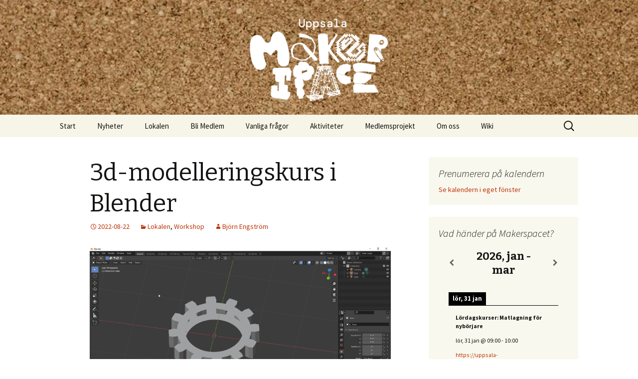

--- FILE ---
content_type: text/html; charset=UTF-8
request_url: https://www.uppsalamakerspace.se/2022/08/22/wp-json-wp-v2-posts-2070/
body_size: 18438
content:
<!DOCTYPE html>
<!--[if IE 7]>
<html class="ie ie7" lang="sv-SE">
<![endif]-->
<!--[if IE 8]>
<html class="ie ie8" lang="sv-SE">
<![endif]-->
<!--[if !(IE 7) & !(IE 8)]><!-->
<html lang="sv-SE">
<!--<![endif]-->
<head>
	<meta charset="UTF-8">
	<meta name="viewport" content="width=device-width">
	<title>3d-modelleringskurs i Blender | Uppsala Makerspace</title>
	<link rel="profile" href="https://gmpg.org/xfn/11">
	<link rel="pingback" href="https://www.uppsalamakerspace.se/xmlrpc.php">
	<!--[if lt IE 9]>
	<script src="https://www.uppsalamakerspace.se/wp-content/themes/twentythirteen/js/html5.js?ver=3.7.0"></script>
	<![endif]-->
	<meta name='robots' content='max-image-preview:large' />
	<style>img:is([sizes="auto" i], [sizes^="auto," i]) { contain-intrinsic-size: 3000px 1500px }</style>
	<link rel='dns-prefetch' href='//www.uppsalamakerspace.se' />
<link rel='dns-prefetch' href='//fonts.googleapis.com' />
<link href='https://fonts.gstatic.com' crossorigin rel='preconnect' />
<link rel="alternate" type="application/rss+xml" title="Uppsala Makerspace &raquo; Webbflöde" href="https://www.uppsalamakerspace.se/feed/" />
<link rel="alternate" type="application/rss+xml" title="Uppsala Makerspace &raquo; Kommentarsflöde" href="https://www.uppsalamakerspace.se/comments/feed/" />
<script>
window._wpemojiSettings = {"baseUrl":"https:\/\/s.w.org\/images\/core\/emoji\/16.0.1\/72x72\/","ext":".png","svgUrl":"https:\/\/s.w.org\/images\/core\/emoji\/16.0.1\/svg\/","svgExt":".svg","source":{"concatemoji":"https:\/\/www.uppsalamakerspace.se\/wp-includes\/js\/wp-emoji-release.min.js?ver=6.8.3"}};
/*! This file is auto-generated */
!function(s,n){var o,i,e;function c(e){try{var t={supportTests:e,timestamp:(new Date).valueOf()};sessionStorage.setItem(o,JSON.stringify(t))}catch(e){}}function p(e,t,n){e.clearRect(0,0,e.canvas.width,e.canvas.height),e.fillText(t,0,0);var t=new Uint32Array(e.getImageData(0,0,e.canvas.width,e.canvas.height).data),a=(e.clearRect(0,0,e.canvas.width,e.canvas.height),e.fillText(n,0,0),new Uint32Array(e.getImageData(0,0,e.canvas.width,e.canvas.height).data));return t.every(function(e,t){return e===a[t]})}function u(e,t){e.clearRect(0,0,e.canvas.width,e.canvas.height),e.fillText(t,0,0);for(var n=e.getImageData(16,16,1,1),a=0;a<n.data.length;a++)if(0!==n.data[a])return!1;return!0}function f(e,t,n,a){switch(t){case"flag":return n(e,"\ud83c\udff3\ufe0f\u200d\u26a7\ufe0f","\ud83c\udff3\ufe0f\u200b\u26a7\ufe0f")?!1:!n(e,"\ud83c\udde8\ud83c\uddf6","\ud83c\udde8\u200b\ud83c\uddf6")&&!n(e,"\ud83c\udff4\udb40\udc67\udb40\udc62\udb40\udc65\udb40\udc6e\udb40\udc67\udb40\udc7f","\ud83c\udff4\u200b\udb40\udc67\u200b\udb40\udc62\u200b\udb40\udc65\u200b\udb40\udc6e\u200b\udb40\udc67\u200b\udb40\udc7f");case"emoji":return!a(e,"\ud83e\udedf")}return!1}function g(e,t,n,a){var r="undefined"!=typeof WorkerGlobalScope&&self instanceof WorkerGlobalScope?new OffscreenCanvas(300,150):s.createElement("canvas"),o=r.getContext("2d",{willReadFrequently:!0}),i=(o.textBaseline="top",o.font="600 32px Arial",{});return e.forEach(function(e){i[e]=t(o,e,n,a)}),i}function t(e){var t=s.createElement("script");t.src=e,t.defer=!0,s.head.appendChild(t)}"undefined"!=typeof Promise&&(o="wpEmojiSettingsSupports",i=["flag","emoji"],n.supports={everything:!0,everythingExceptFlag:!0},e=new Promise(function(e){s.addEventListener("DOMContentLoaded",e,{once:!0})}),new Promise(function(t){var n=function(){try{var e=JSON.parse(sessionStorage.getItem(o));if("object"==typeof e&&"number"==typeof e.timestamp&&(new Date).valueOf()<e.timestamp+604800&&"object"==typeof e.supportTests)return e.supportTests}catch(e){}return null}();if(!n){if("undefined"!=typeof Worker&&"undefined"!=typeof OffscreenCanvas&&"undefined"!=typeof URL&&URL.createObjectURL&&"undefined"!=typeof Blob)try{var e="postMessage("+g.toString()+"("+[JSON.stringify(i),f.toString(),p.toString(),u.toString()].join(",")+"));",a=new Blob([e],{type:"text/javascript"}),r=new Worker(URL.createObjectURL(a),{name:"wpTestEmojiSupports"});return void(r.onmessage=function(e){c(n=e.data),r.terminate(),t(n)})}catch(e){}c(n=g(i,f,p,u))}t(n)}).then(function(e){for(var t in e)n.supports[t]=e[t],n.supports.everything=n.supports.everything&&n.supports[t],"flag"!==t&&(n.supports.everythingExceptFlag=n.supports.everythingExceptFlag&&n.supports[t]);n.supports.everythingExceptFlag=n.supports.everythingExceptFlag&&!n.supports.flag,n.DOMReady=!1,n.readyCallback=function(){n.DOMReady=!0}}).then(function(){return e}).then(function(){var e;n.supports.everything||(n.readyCallback(),(e=n.source||{}).concatemoji?t(e.concatemoji):e.wpemoji&&e.twemoji&&(t(e.twemoji),t(e.wpemoji)))}))}((window,document),window._wpemojiSettings);
</script>
<link rel='stylesheet' id='threepress-global-css-css' href='https://www.uppsalamakerspace.se/wp-content/plugins/threepress/static/css/global.css?v&#038;ver=6.8.3' media='all' />
<link rel='stylesheet' id='threepress-modal-css-css' href='https://www.uppsalamakerspace.se/wp-content/plugins/threepress/static/css/modal.css?v&#038;ver=6.8.3' media='all' />
<style id='wp-emoji-styles-inline-css'>

	img.wp-smiley, img.emoji {
		display: inline !important;
		border: none !important;
		box-shadow: none !important;
		height: 1em !important;
		width: 1em !important;
		margin: 0 0.07em !important;
		vertical-align: -0.1em !important;
		background: none !important;
		padding: 0 !important;
	}
</style>
<link rel='stylesheet' id='wp-block-library-css' href='https://www.uppsalamakerspace.se/wp-includes/css/dist/block-library/style.min.css?ver=6.8.3' media='all' />
<style id='wp-block-library-theme-inline-css'>
.wp-block-audio :where(figcaption){color:#555;font-size:13px;text-align:center}.is-dark-theme .wp-block-audio :where(figcaption){color:#ffffffa6}.wp-block-audio{margin:0 0 1em}.wp-block-code{border:1px solid #ccc;border-radius:4px;font-family:Menlo,Consolas,monaco,monospace;padding:.8em 1em}.wp-block-embed :where(figcaption){color:#555;font-size:13px;text-align:center}.is-dark-theme .wp-block-embed :where(figcaption){color:#ffffffa6}.wp-block-embed{margin:0 0 1em}.blocks-gallery-caption{color:#555;font-size:13px;text-align:center}.is-dark-theme .blocks-gallery-caption{color:#ffffffa6}:root :where(.wp-block-image figcaption){color:#555;font-size:13px;text-align:center}.is-dark-theme :root :where(.wp-block-image figcaption){color:#ffffffa6}.wp-block-image{margin:0 0 1em}.wp-block-pullquote{border-bottom:4px solid;border-top:4px solid;color:currentColor;margin-bottom:1.75em}.wp-block-pullquote cite,.wp-block-pullquote footer,.wp-block-pullquote__citation{color:currentColor;font-size:.8125em;font-style:normal;text-transform:uppercase}.wp-block-quote{border-left:.25em solid;margin:0 0 1.75em;padding-left:1em}.wp-block-quote cite,.wp-block-quote footer{color:currentColor;font-size:.8125em;font-style:normal;position:relative}.wp-block-quote:where(.has-text-align-right){border-left:none;border-right:.25em solid;padding-left:0;padding-right:1em}.wp-block-quote:where(.has-text-align-center){border:none;padding-left:0}.wp-block-quote.is-large,.wp-block-quote.is-style-large,.wp-block-quote:where(.is-style-plain){border:none}.wp-block-search .wp-block-search__label{font-weight:700}.wp-block-search__button{border:1px solid #ccc;padding:.375em .625em}:where(.wp-block-group.has-background){padding:1.25em 2.375em}.wp-block-separator.has-css-opacity{opacity:.4}.wp-block-separator{border:none;border-bottom:2px solid;margin-left:auto;margin-right:auto}.wp-block-separator.has-alpha-channel-opacity{opacity:1}.wp-block-separator:not(.is-style-wide):not(.is-style-dots){width:100px}.wp-block-separator.has-background:not(.is-style-dots){border-bottom:none;height:1px}.wp-block-separator.has-background:not(.is-style-wide):not(.is-style-dots){height:2px}.wp-block-table{margin:0 0 1em}.wp-block-table td,.wp-block-table th{word-break:normal}.wp-block-table :where(figcaption){color:#555;font-size:13px;text-align:center}.is-dark-theme .wp-block-table :where(figcaption){color:#ffffffa6}.wp-block-video :where(figcaption){color:#555;font-size:13px;text-align:center}.is-dark-theme .wp-block-video :where(figcaption){color:#ffffffa6}.wp-block-video{margin:0 0 1em}:root :where(.wp-block-template-part.has-background){margin-bottom:0;margin-top:0;padding:1.25em 2.375em}
</style>
<style id='classic-theme-styles-inline-css'>
/*! This file is auto-generated */
.wp-block-button__link{color:#fff;background-color:#32373c;border-radius:9999px;box-shadow:none;text-decoration:none;padding:calc(.667em + 2px) calc(1.333em + 2px);font-size:1.125em}.wp-block-file__button{background:#32373c;color:#fff;text-decoration:none}
</style>
<style id='global-styles-inline-css'>
:root{--wp--preset--aspect-ratio--square: 1;--wp--preset--aspect-ratio--4-3: 4/3;--wp--preset--aspect-ratio--3-4: 3/4;--wp--preset--aspect-ratio--3-2: 3/2;--wp--preset--aspect-ratio--2-3: 2/3;--wp--preset--aspect-ratio--16-9: 16/9;--wp--preset--aspect-ratio--9-16: 9/16;--wp--preset--color--black: #000000;--wp--preset--color--cyan-bluish-gray: #abb8c3;--wp--preset--color--white: #fff;--wp--preset--color--pale-pink: #f78da7;--wp--preset--color--vivid-red: #cf2e2e;--wp--preset--color--luminous-vivid-orange: #ff6900;--wp--preset--color--luminous-vivid-amber: #fcb900;--wp--preset--color--light-green-cyan: #7bdcb5;--wp--preset--color--vivid-green-cyan: #00d084;--wp--preset--color--pale-cyan-blue: #8ed1fc;--wp--preset--color--vivid-cyan-blue: #0693e3;--wp--preset--color--vivid-purple: #9b51e0;--wp--preset--color--dark-gray: #141412;--wp--preset--color--red: #bc360a;--wp--preset--color--medium-orange: #db572f;--wp--preset--color--light-orange: #ea9629;--wp--preset--color--yellow: #fbca3c;--wp--preset--color--dark-brown: #220e10;--wp--preset--color--medium-brown: #722d19;--wp--preset--color--light-brown: #eadaa6;--wp--preset--color--beige: #e8e5ce;--wp--preset--color--off-white: #f7f5e7;--wp--preset--gradient--vivid-cyan-blue-to-vivid-purple: linear-gradient(135deg,rgba(6,147,227,1) 0%,rgb(155,81,224) 100%);--wp--preset--gradient--light-green-cyan-to-vivid-green-cyan: linear-gradient(135deg,rgb(122,220,180) 0%,rgb(0,208,130) 100%);--wp--preset--gradient--luminous-vivid-amber-to-luminous-vivid-orange: linear-gradient(135deg,rgba(252,185,0,1) 0%,rgba(255,105,0,1) 100%);--wp--preset--gradient--luminous-vivid-orange-to-vivid-red: linear-gradient(135deg,rgba(255,105,0,1) 0%,rgb(207,46,46) 100%);--wp--preset--gradient--very-light-gray-to-cyan-bluish-gray: linear-gradient(135deg,rgb(238,238,238) 0%,rgb(169,184,195) 100%);--wp--preset--gradient--cool-to-warm-spectrum: linear-gradient(135deg,rgb(74,234,220) 0%,rgb(151,120,209) 20%,rgb(207,42,186) 40%,rgb(238,44,130) 60%,rgb(251,105,98) 80%,rgb(254,248,76) 100%);--wp--preset--gradient--blush-light-purple: linear-gradient(135deg,rgb(255,206,236) 0%,rgb(152,150,240) 100%);--wp--preset--gradient--blush-bordeaux: linear-gradient(135deg,rgb(254,205,165) 0%,rgb(254,45,45) 50%,rgb(107,0,62) 100%);--wp--preset--gradient--luminous-dusk: linear-gradient(135deg,rgb(255,203,112) 0%,rgb(199,81,192) 50%,rgb(65,88,208) 100%);--wp--preset--gradient--pale-ocean: linear-gradient(135deg,rgb(255,245,203) 0%,rgb(182,227,212) 50%,rgb(51,167,181) 100%);--wp--preset--gradient--electric-grass: linear-gradient(135deg,rgb(202,248,128) 0%,rgb(113,206,126) 100%);--wp--preset--gradient--midnight: linear-gradient(135deg,rgb(2,3,129) 0%,rgb(40,116,252) 100%);--wp--preset--gradient--autumn-brown: linear-gradient(135deg, rgba(226,45,15,1) 0%, rgba(158,25,13,1) 100%);--wp--preset--gradient--sunset-yellow: linear-gradient(135deg, rgba(233,139,41,1) 0%, rgba(238,179,95,1) 100%);--wp--preset--gradient--light-sky: linear-gradient(135deg,rgba(228,228,228,1.0) 0%,rgba(208,225,252,1.0) 100%);--wp--preset--gradient--dark-sky: linear-gradient(135deg,rgba(0,0,0,1.0) 0%,rgba(56,61,69,1.0) 100%);--wp--preset--font-size--small: 13px;--wp--preset--font-size--medium: 20px;--wp--preset--font-size--large: 36px;--wp--preset--font-size--x-large: 42px;--wp--preset--spacing--20: 0.44rem;--wp--preset--spacing--30: 0.67rem;--wp--preset--spacing--40: 1rem;--wp--preset--spacing--50: 1.5rem;--wp--preset--spacing--60: 2.25rem;--wp--preset--spacing--70: 3.38rem;--wp--preset--spacing--80: 5.06rem;--wp--preset--shadow--natural: 6px 6px 9px rgba(0, 0, 0, 0.2);--wp--preset--shadow--deep: 12px 12px 50px rgba(0, 0, 0, 0.4);--wp--preset--shadow--sharp: 6px 6px 0px rgba(0, 0, 0, 0.2);--wp--preset--shadow--outlined: 6px 6px 0px -3px rgba(255, 255, 255, 1), 6px 6px rgba(0, 0, 0, 1);--wp--preset--shadow--crisp: 6px 6px 0px rgba(0, 0, 0, 1);}:where(.is-layout-flex){gap: 0.5em;}:where(.is-layout-grid){gap: 0.5em;}body .is-layout-flex{display: flex;}.is-layout-flex{flex-wrap: wrap;align-items: center;}.is-layout-flex > :is(*, div){margin: 0;}body .is-layout-grid{display: grid;}.is-layout-grid > :is(*, div){margin: 0;}:where(.wp-block-columns.is-layout-flex){gap: 2em;}:where(.wp-block-columns.is-layout-grid){gap: 2em;}:where(.wp-block-post-template.is-layout-flex){gap: 1.25em;}:where(.wp-block-post-template.is-layout-grid){gap: 1.25em;}.has-black-color{color: var(--wp--preset--color--black) !important;}.has-cyan-bluish-gray-color{color: var(--wp--preset--color--cyan-bluish-gray) !important;}.has-white-color{color: var(--wp--preset--color--white) !important;}.has-pale-pink-color{color: var(--wp--preset--color--pale-pink) !important;}.has-vivid-red-color{color: var(--wp--preset--color--vivid-red) !important;}.has-luminous-vivid-orange-color{color: var(--wp--preset--color--luminous-vivid-orange) !important;}.has-luminous-vivid-amber-color{color: var(--wp--preset--color--luminous-vivid-amber) !important;}.has-light-green-cyan-color{color: var(--wp--preset--color--light-green-cyan) !important;}.has-vivid-green-cyan-color{color: var(--wp--preset--color--vivid-green-cyan) !important;}.has-pale-cyan-blue-color{color: var(--wp--preset--color--pale-cyan-blue) !important;}.has-vivid-cyan-blue-color{color: var(--wp--preset--color--vivid-cyan-blue) !important;}.has-vivid-purple-color{color: var(--wp--preset--color--vivid-purple) !important;}.has-black-background-color{background-color: var(--wp--preset--color--black) !important;}.has-cyan-bluish-gray-background-color{background-color: var(--wp--preset--color--cyan-bluish-gray) !important;}.has-white-background-color{background-color: var(--wp--preset--color--white) !important;}.has-pale-pink-background-color{background-color: var(--wp--preset--color--pale-pink) !important;}.has-vivid-red-background-color{background-color: var(--wp--preset--color--vivid-red) !important;}.has-luminous-vivid-orange-background-color{background-color: var(--wp--preset--color--luminous-vivid-orange) !important;}.has-luminous-vivid-amber-background-color{background-color: var(--wp--preset--color--luminous-vivid-amber) !important;}.has-light-green-cyan-background-color{background-color: var(--wp--preset--color--light-green-cyan) !important;}.has-vivid-green-cyan-background-color{background-color: var(--wp--preset--color--vivid-green-cyan) !important;}.has-pale-cyan-blue-background-color{background-color: var(--wp--preset--color--pale-cyan-blue) !important;}.has-vivid-cyan-blue-background-color{background-color: var(--wp--preset--color--vivid-cyan-blue) !important;}.has-vivid-purple-background-color{background-color: var(--wp--preset--color--vivid-purple) !important;}.has-black-border-color{border-color: var(--wp--preset--color--black) !important;}.has-cyan-bluish-gray-border-color{border-color: var(--wp--preset--color--cyan-bluish-gray) !important;}.has-white-border-color{border-color: var(--wp--preset--color--white) !important;}.has-pale-pink-border-color{border-color: var(--wp--preset--color--pale-pink) !important;}.has-vivid-red-border-color{border-color: var(--wp--preset--color--vivid-red) !important;}.has-luminous-vivid-orange-border-color{border-color: var(--wp--preset--color--luminous-vivid-orange) !important;}.has-luminous-vivid-amber-border-color{border-color: var(--wp--preset--color--luminous-vivid-amber) !important;}.has-light-green-cyan-border-color{border-color: var(--wp--preset--color--light-green-cyan) !important;}.has-vivid-green-cyan-border-color{border-color: var(--wp--preset--color--vivid-green-cyan) !important;}.has-pale-cyan-blue-border-color{border-color: var(--wp--preset--color--pale-cyan-blue) !important;}.has-vivid-cyan-blue-border-color{border-color: var(--wp--preset--color--vivid-cyan-blue) !important;}.has-vivid-purple-border-color{border-color: var(--wp--preset--color--vivid-purple) !important;}.has-vivid-cyan-blue-to-vivid-purple-gradient-background{background: var(--wp--preset--gradient--vivid-cyan-blue-to-vivid-purple) !important;}.has-light-green-cyan-to-vivid-green-cyan-gradient-background{background: var(--wp--preset--gradient--light-green-cyan-to-vivid-green-cyan) !important;}.has-luminous-vivid-amber-to-luminous-vivid-orange-gradient-background{background: var(--wp--preset--gradient--luminous-vivid-amber-to-luminous-vivid-orange) !important;}.has-luminous-vivid-orange-to-vivid-red-gradient-background{background: var(--wp--preset--gradient--luminous-vivid-orange-to-vivid-red) !important;}.has-very-light-gray-to-cyan-bluish-gray-gradient-background{background: var(--wp--preset--gradient--very-light-gray-to-cyan-bluish-gray) !important;}.has-cool-to-warm-spectrum-gradient-background{background: var(--wp--preset--gradient--cool-to-warm-spectrum) !important;}.has-blush-light-purple-gradient-background{background: var(--wp--preset--gradient--blush-light-purple) !important;}.has-blush-bordeaux-gradient-background{background: var(--wp--preset--gradient--blush-bordeaux) !important;}.has-luminous-dusk-gradient-background{background: var(--wp--preset--gradient--luminous-dusk) !important;}.has-pale-ocean-gradient-background{background: var(--wp--preset--gradient--pale-ocean) !important;}.has-electric-grass-gradient-background{background: var(--wp--preset--gradient--electric-grass) !important;}.has-midnight-gradient-background{background: var(--wp--preset--gradient--midnight) !important;}.has-small-font-size{font-size: var(--wp--preset--font-size--small) !important;}.has-medium-font-size{font-size: var(--wp--preset--font-size--medium) !important;}.has-large-font-size{font-size: var(--wp--preset--font-size--large) !important;}.has-x-large-font-size{font-size: var(--wp--preset--font-size--x-large) !important;}
:where(.wp-block-post-template.is-layout-flex){gap: 1.25em;}:where(.wp-block-post-template.is-layout-grid){gap: 1.25em;}
:where(.wp-block-columns.is-layout-flex){gap: 2em;}:where(.wp-block-columns.is-layout-grid){gap: 2em;}
:root :where(.wp-block-pullquote){font-size: 1.5em;line-height: 1.6;}
</style>
<link rel='stylesheet' id='contact-form-7-css' href='https://www.uppsalamakerspace.se/wp-content/plugins/contact-form-7/includes/css/styles.css?ver=6.1.1' media='all' />
<link rel='stylesheet' id='ffwd_frontend-css' href='https://www.uppsalamakerspace.se/wp-content/plugins/wd-facebook-feed/css/ffwd_frontend.css?ver=1.2.7' media='all' />
<link rel='stylesheet' id='ffwd_fonts-css' href='https://www.uppsalamakerspace.se/wp-content/plugins/wd-facebook-feed/css/fonts.css?ver=1.2.7' media='all' />
<link rel='stylesheet' id='ffwd_mCustomScrollbar-css' href='https://www.uppsalamakerspace.se/wp-content/plugins/wd-facebook-feed/css/jquery.mCustomScrollbar.css?ver=1.2.7' media='all' />
<link rel='stylesheet' id='twentythirteen-fonts-css' href='https://fonts.googleapis.com/css?family=Source+Sans+Pro%3A300%2C400%2C700%2C300italic%2C400italic%2C700italic%7CBitter%3A400%2C700&#038;subset=latin%2Clatin-ext&#038;display=fallback' media='all' />
<link rel='stylesheet' id='genericons-css' href='https://www.uppsalamakerspace.se/wp-content/themes/twentythirteen/genericons/genericons.css?ver=3.0.3' media='all' />
<link rel='stylesheet' id='twentythirteen-style-css' href='https://www.uppsalamakerspace.se/wp-content/themes/twentythirteen/style.css?ver=20220524' media='all' />
<link rel='stylesheet' id='twentythirteen-block-style-css' href='https://www.uppsalamakerspace.se/wp-content/themes/twentythirteen/css/blocks.css?ver=20190102' media='all' />
<!--[if lt IE 9]>
<link rel='stylesheet' id='twentythirteen-ie-css' href='https://www.uppsalamakerspace.se/wp-content/themes/twentythirteen/css/ie.css?ver=20150214' media='all' />
<![endif]-->
<link rel='stylesheet' id='simcal-qtip-css' href='https://www.uppsalamakerspace.se/wp-content/plugins/google-calendar-events/assets/generated/vendor/jquery.qtip.min.css?ver=3.5.5' media='all' />
<link rel='stylesheet' id='simcal-default-calendar-grid-css' href='https://www.uppsalamakerspace.se/wp-content/plugins/google-calendar-events/assets/generated/default-calendar-grid.min.css?ver=3.5.5' media='all' />
<link rel='stylesheet' id='simcal-default-calendar-list-css' href='https://www.uppsalamakerspace.se/wp-content/plugins/google-calendar-events/assets/generated/default-calendar-list.min.css?ver=3.5.5' media='all' />
<script src="https://www.uppsalamakerspace.se/wp-includes/js/jquery/jquery.min.js?ver=3.7.1" id="jquery-core-js"></script>
<script src="https://www.uppsalamakerspace.se/wp-includes/js/jquery/jquery-migrate.min.js?ver=3.4.1" id="jquery-migrate-js"></script>
<script id="threepress-global-js-js-extra">
var THREEPRESS = {"plugin_url":"https:\/\/www.uppsalamakerspace.se\/wp-content\/plugins\/threepress","home_url":"https:\/\/www.uppsalamakerspace.se","version":null};
</script>
<script src="https://www.uppsalamakerspace.se/wp-content/plugins/threepress/static/js/global.js?v&amp;ver=6.8.3" id="threepress-global-js-js"></script>
<script type="module" src="https://www.uppsalamakerspace.se/wp-content/plugins/threepress/static/js/init_base.js?v&ver=6.8.3" defer="defer"></script><script id="ffwd_cache-js-extra">
var ffwd_cache = {"ajax_url":"https:\/\/www.uppsalamakerspace.se\/wp-admin\/admin-ajax.php","update_data":"[{\"id\":\"1\",\"name\":\"uppsalamakerspace\",\"type\":\"group\",\"content_type\":\"timeline\",\"content\":\"statuses,photos,videos,links,events\",\"content_url\":\"1412005759048827\",\"timeline_type\":\"feed\",\"from\":\"1412005759048827\",\"limit\":\"10\",\"app_id\":\"\",\"app_secret\":\"\",\"exist_access\":\"1\",\"access_token\":\"862375440517227|6UamCtWAt-Nn8JEL2vQSM0nKmII\",\"order\":\"1\",\"published\":\"1\",\"update_mode\":\"keep_old\",\"fb_view_type\":\"blog_style\",\"theme\":\"1\",\"masonry_hor_ver\":\"vertical\",\"image_max_columns\":\"5\",\"thumb_width\":\"200\",\"thumb_height\":\"150\",\"thumb_comments\":\"1\",\"thumb_likes\":\"1\",\"thumb_name\":\"1\",\"blog_style_width\":\"700\",\"blog_style_height\":\"\",\"blog_style_view_type\":\"1\",\"blog_style_comments\":\"1\",\"blog_style_likes\":\"1\",\"blog_style_message_desc\":\"1\",\"blog_style_shares\":\"1\",\"blog_style_shares_butt\":\"0\",\"blog_style_facebook\":\"0\",\"blog_style_twitter\":\"0\",\"blog_style_google\":\"0\",\"blog_style_author\":\"1\",\"blog_style_name\":\"1\",\"blog_style_place_name\":\"1\",\"fb_name\":\"0\",\"fb_plugin\":\"0\",\"album_max_columns\":\"5\",\"album_title\":\"show\",\"album_thumb_width\":\"200\",\"album_thumb_height\":\"150\",\"album_image_max_columns\":\"5\",\"album_image_thumb_width\":\"200\",\"album_image_thumb_height\":\"150\",\"pagination_type\":\"1\",\"objects_per_page\":\"10\",\"popup_fullscreen\":\"0\",\"popup_width\":\"800\",\"popup_height\":\"600\",\"popup_effect\":\"fade\",\"popup_autoplay\":\"0\",\"open_commentbox\":\"1\",\"popup_interval\":\"5\",\"popup_enable_filmstrip\":\"0\",\"popup_filmstrip_height\":\"70\",\"popup_comments\":\"1\",\"popup_likes\":\"1\",\"popup_shares\":\"1\",\"popup_author\":\"1\",\"popup_name\":\"1\",\"popup_place_name\":\"1\",\"popup_enable_ctrl_btn\":\"1\",\"popup_enable_fullscreen\":\"1\",\"popup_enable_info_btn\":\"0\",\"popup_message_desc\":\"1\",\"popup_enable_facebook\":\"0\",\"popup_enable_twitter\":\"0\",\"popup_enable_google\":\"0\",\"view_on_fb\":\"1\",\"post_text_length\":\"200\",\"event_street\":\"1\",\"event_city\":\"1\",\"event_country\":\"1\",\"event_zip\":\"1\",\"event_map\":\"1\",\"event_date\":\"1\",\"event_desp_length\":\"200\",\"comments_replies\":\"1\",\"comments_filter\":\"toplevel\",\"comments_order\":\"chronological\",\"page_plugin_pos\":\"bottom\",\"page_plugin_fans\":\"1\",\"page_plugin_cover\":\"1\",\"page_plugin_header\":\"0\",\"page_plugin_width\":\"380\",\"image_onclick_action\":\"lightbox\",\"event_order\":\"0\",\"upcoming_events\":\"0\",\"data_count\":\"133\"}]","need_update":"false"};
</script>
<script src="https://www.uppsalamakerspace.se/wp-content/plugins/wd-facebook-feed/js/ffwd_cache.js?ver=1.2.7" id="ffwd_cache-js"></script>
<script id="ffwd_frontend-js-extra">
var ffwd_frontend_text = {"comment_reply":"Reply","view":"View","more_comments":"more comments","year":"year","years":"years","hour":"hour","hours":"hours","months":"months","month":"month","weeks":"weeks","week":"week","days":"days","day":"day","minutes":"minutes","minute":"minute","seconds":"seconds","second":"second","ago":"ago","ajax_url":"https:\/\/www.uppsalamakerspace.se\/wp-admin\/admin-ajax.php","and":"and","others":"others"};
</script>
<script src="https://www.uppsalamakerspace.se/wp-content/plugins/wd-facebook-feed/js/ffwd_frontend.js?ver=1.2.7" id="ffwd_frontend-js"></script>
<script src="https://www.uppsalamakerspace.se/wp-content/plugins/wd-facebook-feed/js/jquery.mobile.js?ver=1.2.7" id="ffwd_jquery_mobile-js"></script>
<script src="https://www.uppsalamakerspace.se/wp-content/plugins/wd-facebook-feed/js/jquery.mCustomScrollbar.concat.min.js?ver=1.2.7" id="ffwd_mCustomScrollbar-js"></script>
<script src="https://www.uppsalamakerspace.se/wp-content/plugins/wd-facebook-feed/js/jquery.fullscreen-0.4.1.js?ver=0.4.1" id="jquery-fullscreen-js"></script>
<script id="ffwd_gallery_box-js-extra">
var ffwd_objectL10n = {"ffwd_field_required":"field is required.","ffwd_mail_validation":"This is not a valid email address.","ffwd_search_result":"There are no images matching your search."};
</script>
<script src="https://www.uppsalamakerspace.se/wp-content/plugins/wd-facebook-feed/js/ffwd_gallery_box.js?ver=1.2.7" id="ffwd_gallery_box-js"></script>
<link rel="https://api.w.org/" href="https://www.uppsalamakerspace.se/wp-json/" /><link rel="alternate" title="JSON" type="application/json" href="https://www.uppsalamakerspace.se/wp-json/wp/v2/posts/2070" /><link rel="EditURI" type="application/rsd+xml" title="RSD" href="https://www.uppsalamakerspace.se/xmlrpc.php?rsd" />
<meta name="generator" content="WordPress 6.8.3" />
<link rel="canonical" href="https://www.uppsalamakerspace.se/2022/08/22/wp-json-wp-v2-posts-2070/" />
<link rel='shortlink' href='https://www.uppsalamakerspace.se/?p=2070' />
<link rel="alternate" title="oEmbed (JSON)" type="application/json+oembed" href="https://www.uppsalamakerspace.se/wp-json/oembed/1.0/embed?url=https%3A%2F%2Fwww.uppsalamakerspace.se%2F2022%2F08%2F22%2Fwp-json-wp-v2-posts-2070%2F" />
<link rel="alternate" title="oEmbed (XML)" type="text/xml+oembed" href="https://www.uppsalamakerspace.se/wp-json/oembed/1.0/embed?url=https%3A%2F%2Fwww.uppsalamakerspace.se%2F2022%2F08%2F22%2Fwp-json-wp-v2-posts-2070%2F&#038;format=xml" />
<style>
.qtranxs_flag_sv {background-image: url(https://www.uppsalamakerspace.se/wp-content/plugins/qtranslate-xt/flags/se.png); background-repeat: no-repeat;}
</style>
<link hreflang="sv" href="https://www.uppsalamakerspace.se/2022/08/22/wp-json-wp-v2-posts-2070/" rel="alternate" />
<link hreflang="x-default" href="https://www.uppsalamakerspace.se/2022/08/22/wp-json-wp-v2-posts-2070/" rel="alternate" />
<meta name="generator" content="qTranslate-XT 3.12.1" />
<script type="text/javascript" src="https://www.uppsalamakerspace.se/wp-content/plugins/si-captcha-for-wordpress/captcha/si_captcha.js?ver=1769579384"></script>
<!-- begin SI CAPTCHA Anti-Spam - login/register form style -->
<style type="text/css">
.si_captcha_small { width:175px; height:45px; padding-top:10px; padding-bottom:10px; }
.si_captcha_large { width:250px; height:60px; padding-top:10px; padding-bottom:10px; }
img#si_image_com { border-style:none; margin:0; padding-right:5px; float:left; }
img#si_image_reg { border-style:none; margin:0; padding-right:5px; float:left; }
img#si_image_log { border-style:none; margin:0; padding-right:5px; float:left; }
img#si_image_side_login { border-style:none; margin:0; padding-right:5px; float:left; }
img#si_image_checkout { border-style:none; margin:0; padding-right:5px; float:left; }
img#si_image_jetpack { border-style:none; margin:0; padding-right:5px; float:left; }
img#si_image_bbpress_topic { border-style:none; margin:0; padding-right:5px; float:left; }
.si_captcha_refresh { border-style:none; margin:0; vertical-align:bottom; }
div#si_captcha_input { display:block; padding-top:15px; padding-bottom:5px; }
label#si_captcha_code_label { margin:0; }
input#si_captcha_code_input { width:65px; }
p#si_captcha_code_p { clear: left; padding-top:10px; }
.si-captcha-jetpack-error { color:#DC3232; }
</style>
<!-- end SI CAPTCHA Anti-Spam - login/register form style -->
	<style type="text/css" id="twentythirteen-header-css">
		.site-header {
		background: url(https://www.uppsalamakerspace.se/wp-content/uploads/2024/12/cropped-Sidhuvud-center@3x.png) no-repeat scroll top;
		background-size: 1600px auto;
	}
	@media (max-width: 767px) {
		.site-header {
			background-size: 768px auto;
		}
	}
	@media (max-width: 359px) {
		.site-header {
			background-size: 360px auto;
		}
	}
			.site-title,
	.site-description {
		position: absolute;
		clip: rect(1px 1px 1px 1px); /* IE7 */
		clip: rect(1px, 1px, 1px, 1px);
	}
			</style>
	<link rel="icon" href="https://www.uppsalamakerspace.se/wp-content/uploads/2024/12/cropped-makerspace-stamp-framed@2x-2-32x32.png" sizes="32x32" />
<link rel="icon" href="https://www.uppsalamakerspace.se/wp-content/uploads/2024/12/cropped-makerspace-stamp-framed@2x-2-192x192.png" sizes="192x192" />
<link rel="apple-touch-icon" href="https://www.uppsalamakerspace.se/wp-content/uploads/2024/12/cropped-makerspace-stamp-framed@2x-2-180x180.png" />
<meta name="msapplication-TileImage" content="https://www.uppsalamakerspace.se/wp-content/uploads/2024/12/cropped-makerspace-stamp-framed@2x-2-270x270.png" />
<style id="sccss">/* Enter Your Custom CSS Here */

/*#post-7*/ 
/*
.page .entry-header {
  display: none;
}
*/


@media (max-width: 599px) {
	.wp-block-button {
    margin-bottom: 10px;
	}
}

@media (max-width: 643px) {
	.entry-title {
    font-size: 36px;
	}
}</style></head>

<body class="wp-singular post-template-default single single-post postid-2070 single-format-standard wp-embed-responsive wp-theme-twentythirteen sidebar">
		<div id="page" class="hfeed site">
		<header id="masthead" class="site-header">
			<a class="home-link" href="https://www.uppsalamakerspace.se/" title="Uppsala Makerspace" rel="home">
				<h1 class="site-title">Uppsala Makerspace</h1>
				<h2 class="site-description">Kom och skapa i Uppsala!</h2>
			</a>

			<div id="navbar" class="navbar">
				<nav id="site-navigation" class="navigation main-navigation">
					<button class="menu-toggle">Meny</button>
					<a class="screen-reader-text skip-link" href="#content" title="Hoppa till innehåll">Hoppa till innehåll</a>
					<div class="menu-topmenu-container"><ul id="primary-menu" class="nav-menu"><li id="menu-item-1523" class="menu-item menu-item-type-post_type menu-item-object-page menu-item-home menu-item-1523"><a href="https://www.uppsalamakerspace.se/">Start</a></li>
<li id="menu-item-1568" class="menu-item menu-item-type-post_type menu-item-object-page current_page_parent menu-item-1568"><a href="https://www.uppsalamakerspace.se/nyheter/">Nyheter</a></li>
<li id="menu-item-510" class="menu-item menu-item-type-post_type menu-item-object-page menu-item-510"><a href="https://www.uppsalamakerspace.se/lokalen/">Lokalen</a></li>
<li id="menu-item-80" class="menu-item menu-item-type-post_type menu-item-object-page menu-item-80"><a href="https://www.uppsalamakerspace.se/bli-medlem/">Bli Medlem</a></li>
<li id="menu-item-684" class="menu-item menu-item-type-post_type menu-item-object-page menu-item-684"><a href="https://www.uppsalamakerspace.se/vanliga-fragor/">Vanliga frågor</a></li>
<li id="menu-item-641" class="menu-item menu-item-type-post_type menu-item-object-page menu-item-641"><a href="https://www.uppsalamakerspace.se/aktiviteter/">Aktiviteter</a></li>
<li id="menu-item-878" class="menu-item menu-item-type-custom menu-item-object-custom menu-item-878"><a href="http://uppsalamakerspace.se/w/index.php/Medlemsprojekt">Medlemsprojekt</a></li>
<li id="menu-item-189" class="menu-item menu-item-type-post_type menu-item-object-page menu-item-189"><a href="https://www.uppsalamakerspace.se/om/">Om oss</a></li>
<li id="menu-item-796" class="menu-item menu-item-type-custom menu-item-object-custom menu-item-796"><a href="http://wiki.uppsalamakerspace.se/">Wiki</a></li>
</ul></div>					<form role="search" method="get" class="search-form" action="https://www.uppsalamakerspace.se/">
				<label>
					<span class="screen-reader-text">Sök efter:</span>
					<input type="search" class="search-field" placeholder="Sök …" value="" name="s" />
				</label>
				<input type="submit" class="search-submit" value="Sök" />
			</form>				</nav><!-- #site-navigation -->
			</div><!-- #navbar -->
		</header><!-- #masthead -->

		<div id="main" class="site-main">

	<div id="primary" class="content-area">
		<div id="content" class="site-content" role="main">

			
				
<article id="post-2070" class="post-2070 post type-post status-publish format-standard hentry category-lokalen category-workshop">
	<header class="entry-header">
		
				<h1 class="entry-title">3d-modelleringskurs i Blender</h1>
		
		<div class="entry-meta">
			<span class="date"><a href="https://www.uppsalamakerspace.se/2022/08/22/wp-json-wp-v2-posts-2070/" title="Permalänk till 3d-modelleringskurs i Blender" rel="bookmark"><time class="entry-date" datetime="2022-08-22T22:31:47+00:00">2022-08-22</time></a></span><span class="categories-links"><a href="https://www.uppsalamakerspace.se/category/lokalen/" rel="category tag">Lokalen</a>, <a href="https://www.uppsalamakerspace.se/category/workshop/" rel="category tag">Workshop</a></span><span class="author vcard"><a class="url fn n" href="https://www.uppsalamakerspace.se/author/beph/" title="Visa alla inlägg av Björn Engström" rel="author">Björn Engström</a></span>					</div><!-- .entry-meta -->
	</header><!-- .entry-header -->

		<div class="entry-content">
		
<figure class="wp-block-image"><img fetchpriority="high" decoding="async" width="1680" height="1011" src="https://www.uppsalamakerspace.se/wp-content/uploads/2021/11/2021-11-18-22_52_48-.png" alt="" class="wp-image-1710"/></figure>



<p>Onsdag 2022-08-24 18:30 &#8211; 21:00<br>Vi kommer att översiktligt gå genom basala funktioner i det kraftfulla modelleringsprogrammet Blender.<br>Du kommer förhoppningsvis att få:</p>



<p>–&nbsp;Grundläggande kunskaper om 3d och hur man navigerar.<br>&#8211; Skapa och exportera (enkla) modeller för utskrift på 3d-skrivare<br>– Få grunda kunskaper om 3d-modellering.<br>– Få se hur man gör animationer och enklare effekter i blender.<br>– Kort genomgång av UV-mappning, texturering, skulptering och målande av 3d-modeller.</p>



<p>Ta gärna med din egen bärbara dator (och mus!) så att du kan fortsätta med dina alster hemma.<br>Mus är i praktiken ett krav då man skapar i Blender eller något annat CAD-program.<br>Helst ska man ha ett numeriskt tangentbord med men det går att klara sig hjälpligt utan.<br><br>Förbered gärna genom att ladda hem och installera Blender från denna länk:<br><a href="https://www.blender.org/download/">https://www.blender.org/download/</a><br><br>För medlemmar är det gratis, för icke-medlemmar kostar det 90 kr.<br>Anmälan sker via<br><a href="https://simplesignup.se/events/195629">https://simplesignup.se/events/195629</a></p>
	</div><!-- .entry-content -->
	
	<footer class="entry-meta">
		
			</footer><!-- .entry-meta -->
</article><!-- #post -->
						<nav class="navigation post-navigation">
		<h1 class="screen-reader-text">Inläggsnavigering</h1>
		<div class="nav-links">

			<a href="https://www.uppsalamakerspace.se/2022/08/16/rapport-fran-temakvall-visa-och-beratta-2022-04-04/" rel="prev"><span class="meta-nav">&larr;</span> Rapport från Temakväll: Visa och berätta 2022-04-04</a>			<a href="https://www.uppsalamakerspace.se/2022/09/23/wp-json-wp-v2-posts-2084/" rel="next">Vi njuter av NASA&#8217;s asteroidkollision! <span class="meta-nav">&rarr;</span></a>
		</div><!-- .nav-links -->
	</nav><!-- .navigation -->
						
<div id="comments" class="comments-area">

	
	
</div><!-- #comments -->

			
		</div><!-- #content -->
	</div><!-- #primary -->

	<div id="tertiary" class="sidebar-container" role="complementary">
		<div class="sidebar-inner">
			<div class="widget-area">
				<aside id="text-7" class="widget widget_text"><h3 class="widget-title">Prenumerera på kalendern</h3>			<div class="textwidget"><a target="_blank" href="https://calendar.google.com/calendar/embed?src=bt89ob2d1fhelenvd80up783lc%40group.calendar.google.com&ctz=Europe/Stockholm">Se kalendern i eget fönster</a></div>
		</aside><aside id="gce_widget-3" class="widget widget_gce_widget"><h3 class="widget-title">Vad händer på Makerspacet?</h3><div class="simcal-calendar simcal-default-calendar simcal-default-calendar-list simcal-default-calendar-light" data-calendar-id="549" data-timezone="Europe/Stockholm" data-offset="3600" data-week-start="1" data-calendar-start="1769554800" data-calendar-end="1798389000" data-events-first="1767805200" data-events-last="1798389000"><div class="simcal-calendar-list "><nav class="simcal-calendar-head">
	<div class="simcal-nav">
		<button class="simcal-nav-button simcal-prev" title="Previous">
			<i class="simcal-icon-left"></i>
		</button>
	</div>
	<div class="simcal-nav simcal-current " data-calendar-current="1769554800">
		<h3 class="simcal-current-label"> </h3>
	</div>
	<div class="simcal-nav">		<button class="simcal-nav-button simcal-next" title="Next">			<i class="simcal-icon-right"></i>
		</button>
	</div>
</nav>
<dl class="simcal-events-list-container" data-prev="1764284400" data-next="1774652400" data-heading-small="2026, jan - mar" data-heading-large="2026, januari - mars">	<dt class="simcal-day-label" style="border-bottom: 1px solid #000000;" ><span style="background-color: #000000; color: #ffffff;"><span class="simcal-date-format" data-date-format="D, d M">lör, 31 jan</span> </span></dt>
<dd class="simcal-weekday-6 simcal-past simcal-day simcal-day-has-events simcal-day-has-1-events simcal-events-calendar-549 simcal-day-has-events simcal-day-has-2-events simcal-events-calendar-549 simcal-day-has-events simcal-day-has-3-events simcal-events-calendar-549" data-events-count="3">
	<ul class="simcal-events">
	<li class="simcal-event simcal-event-recurring simcal-events-calendar-549" style="" itemscope itemtype="http://schema.org/Event" data-start="1769846400">
		<div class="simcal-event-details"><p><strong><span class="simcal-event-title" itemprop="name">Lördagskurser: Matlagning för nybörjare</span></strong></p>
<p><span class="simcal-event-start simcal-event-start-date" data-event-start="1769846400" data-event-format="D, d M" itemprop="startDate" content="2026-01-31T09:00:00+01:00">lör, 31 jan</span>&nbsp;@&nbsp;<span class="simcal-event-start simcal-event-start-time" data-event-start="1769846400" data-event-format="H:i" itemprop="startDate" content="2026-01-31T09:00:00+01:00">09:00</span> - <span class="simcal-event-end simcal-event-end-time" data-event-end="1769850000" data-event-format="H:i" itemprop="endDate" content="2026-01-31T10:00:00+01:00">10:00</span><br />
 <span class="simcal-event-address simcal-event-start-location" itemprop="location" itemscope itemtype="http://schema.org/Place"><meta itemprop="name" content="Lördagskurser: Matlagning för nybörjare" /><meta itemprop="address" content="Lördagskurser: Matlagning för nybörjare" /></span></p>
<div><div class="simcal-event-description" itemprop="description"><p><a href="https://uppsala-makerspace.github.io/loerdagskurser/">https://uppsala-makerspace.github.io/loerdagskurser/</a></p>
</div></div>
<p> <a href="https://www.google.com/calendar/event?eid=MzQ2bTA2cGluMGxmMmo2Z2E2OW1vNmJycDRfMjAyNjAxMzFUMDgwMDAwWiBidDg5b2IyZDFmaGVsZW52ZDgwdXA3ODNsY0Bn&#038;ctz=Europe/Stockholm" target="_blank" >See more details</a></p></div>
	</li>
	<li class="simcal-event simcal-event-recurring simcal-events-calendar-549" style="" itemscope itemtype="http://schema.org/Event" data-start="1769850000">
		<div class="simcal-event-details"><p><strong><span class="simcal-event-title" itemprop="name">Lördagskurser: Arduino &amp; 3D-modellering i Blender</span></strong></p>
<p><span class="simcal-event-start simcal-event-start-date" data-event-start="1769850000" data-event-format="D, d M" itemprop="startDate" content="2026-01-31T10:00:00+01:00">lör, 31 jan</span>&nbsp;@&nbsp;<span class="simcal-event-start simcal-event-start-time" data-event-start="1769850000" data-event-format="H:i" itemprop="startDate" content="2026-01-31T10:00:00+01:00">10:00</span> - <span class="simcal-event-end simcal-event-end-time" data-event-end="1769857200" data-event-format="H:i" itemprop="endDate" content="2026-01-31T12:00:00+01:00">12:00</span><br />
 <span class="simcal-event-address simcal-event-start-location" itemprop="location" itemscope itemtype="http://schema.org/Place"><meta itemprop="name" content="Lördagskurser: Arduino &amp; 3D-modellering i Blender" /><meta itemprop="address" content="Lördagskurser: Arduino &amp; 3D-modellering i Blender" /></span></p>
<div><div class="simcal-event-description" itemprop="description"><p>Kurser i 3D-modellering (Blender) &amp; Arduino.<br />För mer information, se <a href="https://www.google.com/url?q=https://bit.ly/loerdagskurser&amp;sa=D&amp;source=calendar&amp;usd=2&amp;usg=AOvVaw03EezwMgZ2Bu_5l-D4Si9v" target="_blank">https://bit.ly/loerdagskurser</a></p>
</div></div>
<p> <a href="https://www.google.com/calendar/event?eid=Mm5jZTE1MjZiYmF1M2s2NG9oa2UzdDhnbWZfMjAyNjAxMzFUMDkwMDAwWiBidDg5b2IyZDFmaGVsZW52ZDgwdXA3ODNsY0Bn&#038;ctz=Europe/Stockholm" target="_blank" >See more details</a></p></div>
	</li>
	<li class="simcal-event simcal-event-recurring simcal-events-calendar-549" style="" itemscope itemtype="http://schema.org/Event" data-start="1769857200">
		<div class="simcal-event-details"><p><strong><span class="simcal-event-title" itemprop="name">Lördagskurser: Programmering</span></strong></p>
<p><span class="simcal-event-start simcal-event-start-date" data-event-start="1769857200" data-event-format="D, d M" itemprop="startDate" content="2026-01-31T12:00:00+01:00">lör, 31 jan</span>&nbsp;@&nbsp;<span class="simcal-event-start simcal-event-start-time" data-event-start="1769857200" data-event-format="H:i" itemprop="startDate" content="2026-01-31T12:00:00+01:00">12:00</span> - <span class="simcal-event-end simcal-event-end-time" data-event-end="1769864400" data-event-format="H:i" itemprop="endDate" content="2026-01-31T14:00:00+01:00">14:00</span><br />
 <span class="simcal-event-address simcal-event-start-location" itemprop="location" itemscope itemtype="http://schema.org/Place"><meta itemprop="name" content="Lördagskurser: Programmering" /><meta itemprop="address" content="Lördagskurser: Programmering" /></span></p>
<div><div class="simcal-event-description" itemprop="description"><p>Kurs i programmering.<br />För mer information, se <a href="https://www.google.com/url?q=https://uppsala-makerspace.github.io/loerdagskurser/&amp;sa=D&amp;source=calendar&amp;usd=2&amp;usg=AOvVaw3TiGhGRpjgmnR64xzH-5-Y" target="_blank">https://uppsala-makerspace.github.io/loerdagskurser/</a></p>
</div></div>
<p> <a href="https://www.google.com/calendar/event?eid=M2N2b2s4MGg3Y3RvcmRidWk1aTNhNTdqN2VfMjAyNjAxMzFUMTEwMDAwWiBidDg5b2IyZDFmaGVsZW52ZDgwdXA3ODNsY0Bn&#038;ctz=Europe/Stockholm" target="_blank" >See more details</a></p></div>
	</li>
</ul>

</dd>
	<dt class="simcal-day-label" style="border-bottom: 1px solid #000000;" ><span style="background-color: #000000; color: #ffffff;"><span class="simcal-date-format" data-date-format="D, d M">sön, 01 feb</span> </span></dt>
<dd class="simcal-weekday-0 simcal-past simcal-day simcal-day-has-events simcal-day-has-1-events simcal-events-calendar-549" data-events-count="1">
	<ul class="simcal-events">
	<li class="simcal-event simcal-events-calendar-549" style="" itemscope itemtype="http://schema.org/Event" data-start="1769954400">
		<div class="simcal-event-details"><p><strong><span class="simcal-event-title" itemprop="name">Kick-off för lokalvärdar</span></strong></p>
<p><span class="simcal-event-start simcal-event-start-date" data-event-start="1769954400" data-event-format="D, d M" itemprop="startDate" content="2026-02-01T15:00:00+01:00">sön, 01 feb</span>&nbsp;@&nbsp;<span class="simcal-event-start simcal-event-start-time" data-event-start="1769954400" data-event-format="H:i" itemprop="startDate" content="2026-02-01T15:00:00+01:00">15:00</span> - <span class="simcal-event-end simcal-event-end-time" data-event-end="1769961600" data-event-format="H:i" itemprop="endDate" content="2026-02-01T17:00:00+01:00">17:00</span><br />
 <span class="simcal-event-address simcal-event-start-location" itemprop="location" itemscope itemtype="http://schema.org/Place"><meta itemprop="name" content="Kick-off för lokalvärdar" /><meta itemprop="address" content="Kick-off för lokalvärdar" /></span></p>
<div><div class="simcal-event-description" itemprop="description"><p>Möte för gamla och nya lokalvärdar (som håller öppet i lokalen). Kom förbi om du är nyfiken.</p>
<p>Det blir såklart fika.</p>
</div></div>
<p> <a href="https://www.google.com/calendar/event?eid=NmI1bGg4YWh2Y2Vza2I2bDFwMm9zNjJwNXEgYnQ4OW9iMmQxZmhlbGVudmQ4MHVwNzgzbGNAZw&#038;ctz=Europe/Stockholm" target="_blank" >See more details</a></p></div>
	</li>
</ul>

</dd>
	<dt class="simcal-day-label" style="border-bottom: 1px solid #000000;" ><span style="background-color: #000000; color: #ffffff;"><span class="simcal-date-format" data-date-format="D, d M">tor, 05 feb</span> </span></dt>
<dd class="simcal-weekday-4 simcal-past simcal-day simcal-day-has-events simcal-day-has-1-events simcal-events-calendar-549" data-events-count="1">
	<ul class="simcal-events">
	<li class="simcal-event simcal-events-calendar-549" style="" itemscope itemtype="http://schema.org/Event" data-start="1770314400">
		<div class="simcal-event-details"><p><strong><span class="simcal-event-title" itemprop="name">Introduktion till keramikverkstaden</span></strong></p>
<p><span class="simcal-event-start simcal-event-start-date" data-event-start="1770314400" data-event-format="D, d M" itemprop="startDate" content="2026-02-05T19:00:00+01:00">tor, 05 feb</span>&nbsp;@&nbsp;<span class="simcal-event-start simcal-event-start-time" data-event-start="1770314400" data-event-format="H:i" itemprop="startDate" content="2026-02-05T19:00:00+01:00">19:00</span> - <span class="simcal-event-end simcal-event-end-time" data-event-end="1770318000" data-event-format="H:i" itemprop="endDate" content="2026-02-05T20:00:00+01:00">20:00</span><br />
 <span class="simcal-event-address simcal-event-start-location" itemprop="location" itemscope itemtype="http://schema.org/Place"><meta itemprop="name" content="Introduktion till keramikverkstaden" /><meta itemprop="address" content="Introduktion till keramikverkstaden" /></span></p>
<div><div class="simcal-event-description" itemprop="description"><p>Begränsat antal platser, föranmälan vi länken<br />
http://simplesignup.se/event/233036-intropass-till-keramikverkstaden-5-2</p>
<p>Ansvarig: Ylva B</p>
</div></div>
<p> <a href="https://www.google.com/calendar/event?eid=NjRyajBjYjE3NG9tNmJiMzY4cDM2YjlrNnBnajBiOW82NHBqNmI5cDZjc2o4cGo2NmRoajBvcjQ2byBidDg5b2IyZDFmaGVsZW52ZDgwdXA3ODNsY0Bn&#038;ctz=Europe/Stockholm" target="_blank" >See more details</a></p></div>
	</li>
</ul>

</dd>
	<dt class="simcal-day-label" style="border-bottom: 1px solid #000000;" ><span style="background-color: #000000; color: #ffffff;"><span class="simcal-date-format" data-date-format="D, d M">lör, 07 feb</span> </span></dt>
<dd class="simcal-weekday-6 simcal-past simcal-day simcal-day-has-events simcal-day-has-1-events simcal-events-calendar-549 simcal-day-has-events simcal-day-has-2-events simcal-events-calendar-549 simcal-day-has-events simcal-day-has-3-events simcal-events-calendar-549" data-events-count="3">
	<ul class="simcal-events">
	<li class="simcal-event simcal-event-recurring simcal-events-calendar-549" style="" itemscope itemtype="http://schema.org/Event" data-start="1770451200">
		<div class="simcal-event-details"><p><strong><span class="simcal-event-title" itemprop="name">Lördagskurser: Matlagning för nybörjare</span></strong></p>
<p><span class="simcal-event-start simcal-event-start-date" data-event-start="1770451200" data-event-format="D, d M" itemprop="startDate" content="2026-02-07T09:00:00+01:00">lör, 07 feb</span>&nbsp;@&nbsp;<span class="simcal-event-start simcal-event-start-time" data-event-start="1770451200" data-event-format="H:i" itemprop="startDate" content="2026-02-07T09:00:00+01:00">09:00</span> - <span class="simcal-event-end simcal-event-end-time" data-event-end="1770454800" data-event-format="H:i" itemprop="endDate" content="2026-02-07T10:00:00+01:00">10:00</span><br />
 <span class="simcal-event-address simcal-event-start-location" itemprop="location" itemscope itemtype="http://schema.org/Place"><meta itemprop="name" content="Lördagskurser: Matlagning för nybörjare" /><meta itemprop="address" content="Lördagskurser: Matlagning för nybörjare" /></span></p>
<div><div class="simcal-event-description" itemprop="description"><p><a href="https://www.google.com/url?q=https://uppsala-makerspace.github.io/loerdagskurser/&amp;sa=D&amp;source=calendar&amp;usd=2&amp;usg=AOvVaw3TiGhGRpjgmnR64xzH-5-Y" target="_blank">https://uppsala-makerspace.github.io/loerdagskurser/</a></p>
</div></div>
<p> <a href="https://www.google.com/calendar/event?eid=NXM5OGRwbzNmOG1wN2czYW5wcHNmb29lOWZfMjAyNjAyMDdUMDgwMDAwWiBidDg5b2IyZDFmaGVsZW52ZDgwdXA3ODNsY0Bn&#038;ctz=Europe/Stockholm" target="_blank" >See more details</a></p></div>
	</li>
	<li class="simcal-event simcal-event-recurring simcal-events-calendar-549" style="" itemscope itemtype="http://schema.org/Event" data-start="1770454800">
		<div class="simcal-event-details"><p><strong><span class="simcal-event-title" itemprop="name">Lördagskurser: Arduino &amp; 3D-modellering i Blender</span></strong></p>
<p><span class="simcal-event-start simcal-event-start-date" data-event-start="1770454800" data-event-format="D, d M" itemprop="startDate" content="2026-02-07T10:00:00+01:00">lör, 07 feb</span>&nbsp;@&nbsp;<span class="simcal-event-start simcal-event-start-time" data-event-start="1770454800" data-event-format="H:i" itemprop="startDate" content="2026-02-07T10:00:00+01:00">10:00</span> - <span class="simcal-event-end simcal-event-end-time" data-event-end="1770462000" data-event-format="H:i" itemprop="endDate" content="2026-02-07T12:00:00+01:00">12:00</span><br />
 <span class="simcal-event-address simcal-event-start-location" itemprop="location" itemscope itemtype="http://schema.org/Place"><meta itemprop="name" content="Lördagskurser: Arduino &amp; 3D-modellering i Blender" /><meta itemprop="address" content="Lördagskurser: Arduino &amp; 3D-modellering i Blender" /></span></p>
<div><div class="simcal-event-description" itemprop="description"><p>Kurser i 3D-modellering (Blender) &amp; Arduino.<br />För mer information, se <a href="https://www.google.com/url?q=https://bit.ly/loerdagskurser&amp;sa=D&amp;source=calendar&amp;usd=2&amp;usg=AOvVaw03EezwMgZ2Bu_5l-D4Si9v" target="_blank">https://bit.ly/loerdagskurser</a></p>
</div></div>
<p> <a href="https://www.google.com/calendar/event?eid=NzlyZnIzcmNjZmI5YzRocHY2dWRqNGw3NXRfMjAyNjAyMDdUMDkwMDAwWiBidDg5b2IyZDFmaGVsZW52ZDgwdXA3ODNsY0Bn&#038;ctz=Europe/Stockholm" target="_blank" >See more details</a></p></div>
	</li>
	<li class="simcal-event simcal-event-recurring simcal-events-calendar-549" style="" itemscope itemtype="http://schema.org/Event" data-start="1770462000">
		<div class="simcal-event-details"><p><strong><span class="simcal-event-title" itemprop="name">Lördagskurser: Programmering</span></strong></p>
<p><span class="simcal-event-start simcal-event-start-date" data-event-start="1770462000" data-event-format="D, d M" itemprop="startDate" content="2026-02-07T12:00:00+01:00">lör, 07 feb</span>&nbsp;@&nbsp;<span class="simcal-event-start simcal-event-start-time" data-event-start="1770462000" data-event-format="H:i" itemprop="startDate" content="2026-02-07T12:00:00+01:00">12:00</span> - <span class="simcal-event-end simcal-event-end-time" data-event-end="1770469200" data-event-format="H:i" itemprop="endDate" content="2026-02-07T14:00:00+01:00">14:00</span><br />
 <span class="simcal-event-address simcal-event-start-location" itemprop="location" itemscope itemtype="http://schema.org/Place"><meta itemprop="name" content="Lördagskurser: Programmering" /><meta itemprop="address" content="Lördagskurser: Programmering" /></span></p>
<div><div class="simcal-event-description" itemprop="description"><p>Kurs i programmering.<br />För mer information, se <a href="https://www.google.com/url?q=https://uppsala-makerspace.github.io/loerdagskurser/&amp;sa=D&amp;source=calendar&amp;usd=2&amp;usg=AOvVaw3TiGhGRpjgmnR64xzH-5-Y" target="_blank">https://uppsala-makerspace.github.io/loerdagskurser/</a></p>
</div></div>
<p> <a href="https://www.google.com/calendar/event?eid=NWdzbWQ0a2tkMG8xbGJmbDU3aG1sczVnMWhfMjAyNjAyMDdUMTEwMDAwWiBidDg5b2IyZDFmaGVsZW52ZDgwdXA3ODNsY0Bn&#038;ctz=Europe/Stockholm" target="_blank" >See more details</a></p></div>
	</li>
</ul>

</dd>
	<dt class="simcal-day-label" style="border-bottom: 1px solid #000000;" ><span style="background-color: #000000; color: #ffffff;"><span class="simcal-date-format" data-date-format="D, d M">ons, 18 feb</span> </span></dt>
<dd class="simcal-weekday-3 simcal-past simcal-day simcal-day-has-events simcal-day-has-1-events simcal-events-calendar-549" data-events-count="1">
	<ul class="simcal-events">
	<li class="simcal-event simcal-events-calendar-549" style="" itemscope itemtype="http://schema.org/Event" data-start="1771437600">
		<div class="simcal-event-details"><p><strong><span class="simcal-event-title" itemprop="name">Introduktion till keramikverkstaden</span></strong></p>
<p><span class="simcal-event-start simcal-event-start-date" data-event-start="1771437600" data-event-format="D, d M" itemprop="startDate" content="2026-02-18T19:00:00+01:00">ons, 18 feb</span>&nbsp;@&nbsp;<span class="simcal-event-start simcal-event-start-time" data-event-start="1771437600" data-event-format="H:i" itemprop="startDate" content="2026-02-18T19:00:00+01:00">19:00</span> - <span class="simcal-event-end simcal-event-end-time" data-event-end="1771441200" data-event-format="H:i" itemprop="endDate" content="2026-02-18T20:00:00+01:00">20:00</span><br />
 <span class="simcal-event-address simcal-event-start-location" itemprop="location" itemscope itemtype="http://schema.org/Place"><meta itemprop="name" content="Introduktion till keramikverkstaden" /><meta itemprop="address" content="Introduktion till keramikverkstaden" /></span></p>
<div><div class="simcal-event-description" itemprop="description"><p>Begränsat antal platser, föranmälan vi länken<br />
http://simplesignup.se/event/233037-intropass-till-keramikverkstaden-18-2</p>
<p>Ansvarig: Eva S-G</p>
</div></div>
<p> <a href="https://www.google.com/calendar/event?eid=NzRvamVjaGk2c3MzMGI5Z2NsaW00YjlrNjVoamViOW9jaGo2OGI5aDY5aTM4ZTlrNm9xNjZwMzVjYyBidDg5b2IyZDFmaGVsZW52ZDgwdXA3ODNsY0Bn&#038;ctz=Europe/Stockholm" target="_blank" >See more details</a></p></div>
	</li>
</ul>

</dd>
	<dt class="simcal-day-label" style="border-bottom: 1px solid #000000;" ><span style="background-color: #000000; color: #ffffff;"><span class="simcal-date-format" data-date-format="D, d M">sön, 22 feb</span> </span></dt>
<dd class="simcal-weekday-0 simcal-past simcal-day simcal-day-has-events simcal-day-has-1-events simcal-events-calendar-549" data-events-count="1">
	<ul class="simcal-events">
	<li class="simcal-event simcal-event-recurring simcal-event-has-location simcal-events-calendar-549" style="" itemscope itemtype="http://schema.org/Event" data-start="1771761600">
		<div class="simcal-event-details"><p><strong><span class="simcal-event-title" itemprop="name">Fixardag</span></strong></p>
<p><span class="simcal-event-start simcal-event-start-date" data-event-start="1771761600" data-event-format="D, d M" itemprop="startDate" content="2026-02-22T13:00:00+01:00">sön, 22 feb</span>&nbsp;@&nbsp;<span class="simcal-event-start simcal-event-start-time" data-event-start="1771761600" data-event-format="H:i" itemprop="startDate" content="2026-02-22T13:00:00+01:00">13:00</span> - <span class="simcal-event-end simcal-event-end-time" data-event-end="1771777800" data-event-format="H:i" itemprop="endDate" content="2026-02-22T17:30:00+01:00">17:30</span><br />
 <span class="simcal-event-address simcal-event-start-location" itemprop="location" itemscope itemtype="http://schema.org/Place"><meta itemprop="name" content="Uppsala Makerspace, Ekeby Bruk 6M, 752 63 Uppsala, Sweden" /><meta itemprop="address" content="Uppsala Makerspace, Ekeby Bruk 6M, 752 63 Uppsala, Sweden" />Uppsala Makerspace, Ekeby Bruk 6M, 752 63 Uppsala, Sweden</span></p>
<div><div class="simcal-event-description" itemprop="description"><p><u></u><u></u>Vi gör ordning och reda i lokalen. T.ex bygger vi hyllor, möblerar om och plockar i lokalen. De som vill komma tidigare får gärna göra det, och man stannar hur länge man vill. De som vill får gärna stanna och äta middag ihop.<br /><u></u><br />Vi börjar&nbsp; kring 13:00. Kl 17:30 avslutar vi och de s<u></u>om vill äter något tillsammans.<u></u></p>
</div></div>
<p> <a href="https://www.google.com/calendar/event?eid=XzZzb2s0Z2hpNjRvNDRiOW82MTJrOGI5azYwcjQyYmExOGQxMzBiYTE4Y3EzNGhpNDcxMjMwYzlwODhfMjAyNjAyMjJUMTIwMDAwWiBidDg5b2IyZDFmaGVsZW52ZDgwdXA3ODNsY0Bn&#038;ctz=Europe/Stockholm" target="_blank" >See more details</a></p></div>
	</li>
</ul>

</dd>
	<dt class="simcal-day-label" style="border-bottom: 1px solid #000000;" ><span style="background-color: #000000; color: #ffffff;"><span class="simcal-date-format" data-date-format="D, d M">lör, 28 feb</span> </span></dt>
<dd class="simcal-weekday-6 simcal-past simcal-day simcal-day-has-events simcal-day-has-1-events simcal-events-calendar-549 simcal-day-has-events simcal-day-has-2-events simcal-events-calendar-549 simcal-day-has-events simcal-day-has-3-events simcal-events-calendar-549" data-events-count="3">
	<ul class="simcal-events">
	<li class="simcal-event simcal-event-recurring simcal-events-calendar-549" style="" itemscope itemtype="http://schema.org/Event" data-start="1772265600">
		<div class="simcal-event-details"><p><strong><span class="simcal-event-title" itemprop="name">Lördagskurser: Matlagning för nybörjare</span></strong></p>
<p><span class="simcal-event-start simcal-event-start-date" data-event-start="1772265600" data-event-format="D, d M" itemprop="startDate" content="2026-02-28T09:00:00+01:00">lör, 28 feb</span>&nbsp;@&nbsp;<span class="simcal-event-start simcal-event-start-time" data-event-start="1772265600" data-event-format="H:i" itemprop="startDate" content="2026-02-28T09:00:00+01:00">09:00</span> - <span class="simcal-event-end simcal-event-end-time" data-event-end="1772269200" data-event-format="H:i" itemprop="endDate" content="2026-02-28T10:00:00+01:00">10:00</span><br />
 <span class="simcal-event-address simcal-event-start-location" itemprop="location" itemscope itemtype="http://schema.org/Place"><meta itemprop="name" content="Lördagskurser: Matlagning för nybörjare" /><meta itemprop="address" content="Lördagskurser: Matlagning för nybörjare" /></span></p>
<div><div class="simcal-event-description" itemprop="description"><p><a href="https://uppsala-makerspace.github.io/loerdagskurser/">https://uppsala-makerspace.github.io/loerdagskurser/</a></p>
</div></div>
<p> <a href="https://www.google.com/calendar/event?eid=MzQ2bTA2cGluMGxmMmo2Z2E2OW1vNmJycDRfMjAyNjAyMjhUMDgwMDAwWiBidDg5b2IyZDFmaGVsZW52ZDgwdXA3ODNsY0Bn&#038;ctz=Europe/Stockholm" target="_blank" >See more details</a></p></div>
	</li>
	<li class="simcal-event simcal-event-recurring simcal-events-calendar-549" style="" itemscope itemtype="http://schema.org/Event" data-start="1772269200">
		<div class="simcal-event-details"><p><strong><span class="simcal-event-title" itemprop="name">Lördagskurser: Arduino &amp; 3D-modellering i Blender</span></strong></p>
<p><span class="simcal-event-start simcal-event-start-date" data-event-start="1772269200" data-event-format="D, d M" itemprop="startDate" content="2026-02-28T10:00:00+01:00">lör, 28 feb</span>&nbsp;@&nbsp;<span class="simcal-event-start simcal-event-start-time" data-event-start="1772269200" data-event-format="H:i" itemprop="startDate" content="2026-02-28T10:00:00+01:00">10:00</span> - <span class="simcal-event-end simcal-event-end-time" data-event-end="1772276400" data-event-format="H:i" itemprop="endDate" content="2026-02-28T12:00:00+01:00">12:00</span><br />
 <span class="simcal-event-address simcal-event-start-location" itemprop="location" itemscope itemtype="http://schema.org/Place"><meta itemprop="name" content="Lördagskurser: Arduino &amp; 3D-modellering i Blender" /><meta itemprop="address" content="Lördagskurser: Arduino &amp; 3D-modellering i Blender" /></span></p>
<div><div class="simcal-event-description" itemprop="description"><p>Kurser i 3D-modellering (Blender) &amp; Arduino.<br />För mer information, se <a href="https://www.google.com/url?q=https://bit.ly/loerdagskurser&amp;sa=D&amp;source=calendar&amp;usd=2&amp;usg=AOvVaw03EezwMgZ2Bu_5l-D4Si9v" target="_blank">https://bit.ly/loerdagskurser</a></p>
</div></div>
<p> <a href="https://www.google.com/calendar/event?eid=Mm5jZTE1MjZiYmF1M2s2NG9oa2UzdDhnbWZfMjAyNjAyMjhUMDkwMDAwWiBidDg5b2IyZDFmaGVsZW52ZDgwdXA3ODNsY0Bn&#038;ctz=Europe/Stockholm" target="_blank" >See more details</a></p></div>
	</li>
	<li class="simcal-event simcal-event-recurring simcal-events-calendar-549" style="" itemscope itemtype="http://schema.org/Event" data-start="1772276400">
		<div class="simcal-event-details"><p><strong><span class="simcal-event-title" itemprop="name">Lördagskurser: Programmering</span></strong></p>
<p><span class="simcal-event-start simcal-event-start-date" data-event-start="1772276400" data-event-format="D, d M" itemprop="startDate" content="2026-02-28T12:00:00+01:00">lör, 28 feb</span>&nbsp;@&nbsp;<span class="simcal-event-start simcal-event-start-time" data-event-start="1772276400" data-event-format="H:i" itemprop="startDate" content="2026-02-28T12:00:00+01:00">12:00</span> - <span class="simcal-event-end simcal-event-end-time" data-event-end="1772283600" data-event-format="H:i" itemprop="endDate" content="2026-02-28T14:00:00+01:00">14:00</span><br />
 <span class="simcal-event-address simcal-event-start-location" itemprop="location" itemscope itemtype="http://schema.org/Place"><meta itemprop="name" content="Lördagskurser: Programmering" /><meta itemprop="address" content="Lördagskurser: Programmering" /></span></p>
<div><div class="simcal-event-description" itemprop="description"><p>Kurs i programmering.<br />För mer information, se <a href="https://www.google.com/url?q=https://uppsala-makerspace.github.io/loerdagskurser/&amp;sa=D&amp;source=calendar&amp;usd=2&amp;usg=AOvVaw3TiGhGRpjgmnR64xzH-5-Y" target="_blank">https://uppsala-makerspace.github.io/loerdagskurser/</a></p>
</div></div>
<p> <a href="https://www.google.com/calendar/event?eid=M2N2b2s4MGg3Y3RvcmRidWk1aTNhNTdqN2VfMjAyNjAyMjhUMTEwMDAwWiBidDg5b2IyZDFmaGVsZW52ZDgwdXA3ODNsY0Bn&#038;ctz=Europe/Stockholm" target="_blank" >See more details</a></p></div>
	</li>
</ul>

</dd>
	<dt class="simcal-day-label" style="border-bottom: 1px solid #000000;" ><span style="background-color: #000000; color: #ffffff;"><span class="simcal-date-format" data-date-format="D, d M">lör, 07 mar</span> </span></dt>
<dd class="simcal-weekday-6 simcal-past simcal-day simcal-day-has-events simcal-day-has-1-events simcal-events-calendar-549 simcal-day-has-events simcal-day-has-2-events simcal-events-calendar-549 simcal-day-has-events simcal-day-has-3-events simcal-events-calendar-549" data-events-count="3">
	<ul class="simcal-events">
	<li class="simcal-event simcal-event-recurring simcal-events-calendar-549" style="" itemscope itemtype="http://schema.org/Event" data-start="1772870400">
		<div class="simcal-event-details"><p><strong><span class="simcal-event-title" itemprop="name">Lördagskurser: Matlagning för nybörjare</span></strong></p>
<p><span class="simcal-event-start simcal-event-start-date" data-event-start="1772870400" data-event-format="D, d M" itemprop="startDate" content="2026-03-07T09:00:00+01:00">lör, 07 mar</span>&nbsp;@&nbsp;<span class="simcal-event-start simcal-event-start-time" data-event-start="1772870400" data-event-format="H:i" itemprop="startDate" content="2026-03-07T09:00:00+01:00">09:00</span> - <span class="simcal-event-end simcal-event-end-time" data-event-end="1772874000" data-event-format="H:i" itemprop="endDate" content="2026-03-07T10:00:00+01:00">10:00</span><br />
 <span class="simcal-event-address simcal-event-start-location" itemprop="location" itemscope itemtype="http://schema.org/Place"><meta itemprop="name" content="Lördagskurser: Matlagning för nybörjare" /><meta itemprop="address" content="Lördagskurser: Matlagning för nybörjare" /></span></p>
<div><div class="simcal-event-description" itemprop="description"><p><a href="https://uppsala-makerspace.github.io/loerdagskurser/">https://uppsala-makerspace.github.io/loerdagskurser/</a></p>
</div></div>
<p> <a href="https://www.google.com/calendar/event?eid=MzQ2bTA2cGluMGxmMmo2Z2E2OW1vNmJycDRfMjAyNjAzMDdUMDgwMDAwWiBidDg5b2IyZDFmaGVsZW52ZDgwdXA3ODNsY0Bn&#038;ctz=Europe/Stockholm" target="_blank" >See more details</a></p></div>
	</li>
	<li class="simcal-event simcal-event-recurring simcal-events-calendar-549" style="" itemscope itemtype="http://schema.org/Event" data-start="1772874000">
		<div class="simcal-event-details"><p><strong><span class="simcal-event-title" itemprop="name">Lördagskurser: Arduino &amp; 3D-modellering i Blender</span></strong></p>
<p><span class="simcal-event-start simcal-event-start-date" data-event-start="1772874000" data-event-format="D, d M" itemprop="startDate" content="2026-03-07T10:00:00+01:00">lör, 07 mar</span>&nbsp;@&nbsp;<span class="simcal-event-start simcal-event-start-time" data-event-start="1772874000" data-event-format="H:i" itemprop="startDate" content="2026-03-07T10:00:00+01:00">10:00</span> - <span class="simcal-event-end simcal-event-end-time" data-event-end="1772881200" data-event-format="H:i" itemprop="endDate" content="2026-03-07T12:00:00+01:00">12:00</span><br />
 <span class="simcal-event-address simcal-event-start-location" itemprop="location" itemscope itemtype="http://schema.org/Place"><meta itemprop="name" content="Lördagskurser: Arduino &amp; 3D-modellering i Blender" /><meta itemprop="address" content="Lördagskurser: Arduino &amp; 3D-modellering i Blender" /></span></p>
<div><div class="simcal-event-description" itemprop="description"><p>Kurser i 3D-modellering (Blender) &amp; Arduino.<br />För mer information, se <a href="https://www.google.com/url?q=https://bit.ly/loerdagskurser&amp;sa=D&amp;source=calendar&amp;usd=2&amp;usg=AOvVaw03EezwMgZ2Bu_5l-D4Si9v" target="_blank">https://bit.ly/loerdagskurser</a></p>
</div></div>
<p> <a href="https://www.google.com/calendar/event?eid=Mm5jZTE1MjZiYmF1M2s2NG9oa2UzdDhnbWZfMjAyNjAzMDdUMDkwMDAwWiBidDg5b2IyZDFmaGVsZW52ZDgwdXA3ODNsY0Bn&#038;ctz=Europe/Stockholm" target="_blank" >See more details</a></p></div>
	</li>
	<li class="simcal-event simcal-event-recurring simcal-events-calendar-549" style="" itemscope itemtype="http://schema.org/Event" data-start="1772881200">
		<div class="simcal-event-details"><p><strong><span class="simcal-event-title" itemprop="name">Lördagskurser: Programmering</span></strong></p>
<p><span class="simcal-event-start simcal-event-start-date" data-event-start="1772881200" data-event-format="D, d M" itemprop="startDate" content="2026-03-07T12:00:00+01:00">lör, 07 mar</span>&nbsp;@&nbsp;<span class="simcal-event-start simcal-event-start-time" data-event-start="1772881200" data-event-format="H:i" itemprop="startDate" content="2026-03-07T12:00:00+01:00">12:00</span> - <span class="simcal-event-end simcal-event-end-time" data-event-end="1772888400" data-event-format="H:i" itemprop="endDate" content="2026-03-07T14:00:00+01:00">14:00</span><br />
 <span class="simcal-event-address simcal-event-start-location" itemprop="location" itemscope itemtype="http://schema.org/Place"><meta itemprop="name" content="Lördagskurser: Programmering" /><meta itemprop="address" content="Lördagskurser: Programmering" /></span></p>
<div><div class="simcal-event-description" itemprop="description"><p>Kurs i programmering.<br />För mer information, se <a href="https://www.google.com/url?q=https://uppsala-makerspace.github.io/loerdagskurser/&amp;sa=D&amp;source=calendar&amp;usd=2&amp;usg=AOvVaw3TiGhGRpjgmnR64xzH-5-Y" target="_blank">https://uppsala-makerspace.github.io/loerdagskurser/</a></p>
</div></div>
<p> <a href="https://www.google.com/calendar/event?eid=M2N2b2s4MGg3Y3RvcmRidWk1aTNhNTdqN2VfMjAyNjAzMDdUMTEwMDAwWiBidDg5b2IyZDFmaGVsZW52ZDgwdXA3ODNsY0Bn&#038;ctz=Europe/Stockholm" target="_blank" >See more details</a></p></div>
	</li>
</ul>

</dd>
	<dt class="simcal-day-label" style="border-bottom: 1px solid #000000;" ><span style="background-color: #000000; color: #ffffff;"><span class="simcal-date-format" data-date-format="D, d M">lör, 14 mar</span> </span></dt>
<dd class="simcal-weekday-6 simcal-past simcal-day simcal-day-has-events simcal-day-has-1-events simcal-events-calendar-549 simcal-day-has-events simcal-day-has-2-events simcal-events-calendar-549 simcal-day-has-events simcal-day-has-3-events simcal-events-calendar-549" data-events-count="3">
	<ul class="simcal-events">
	<li class="simcal-event simcal-event-recurring simcal-events-calendar-549" style="" itemscope itemtype="http://schema.org/Event" data-start="1773475200">
		<div class="simcal-event-details"><p><strong><span class="simcal-event-title" itemprop="name">Lördagskurser: Matlagning för nybörjare</span></strong></p>
<p><span class="simcal-event-start simcal-event-start-date" data-event-start="1773475200" data-event-format="D, d M" itemprop="startDate" content="2026-03-14T09:00:00+01:00">lör, 14 mar</span>&nbsp;@&nbsp;<span class="simcal-event-start simcal-event-start-time" data-event-start="1773475200" data-event-format="H:i" itemprop="startDate" content="2026-03-14T09:00:00+01:00">09:00</span> - <span class="simcal-event-end simcal-event-end-time" data-event-end="1773478800" data-event-format="H:i" itemprop="endDate" content="2026-03-14T10:00:00+01:00">10:00</span><br />
 <span class="simcal-event-address simcal-event-start-location" itemprop="location" itemscope itemtype="http://schema.org/Place"><meta itemprop="name" content="Lördagskurser: Matlagning för nybörjare" /><meta itemprop="address" content="Lördagskurser: Matlagning för nybörjare" /></span></p>
<div><div class="simcal-event-description" itemprop="description"><p><a href="https://uppsala-makerspace.github.io/loerdagskurser/">https://uppsala-makerspace.github.io/loerdagskurser/</a></p>
</div></div>
<p> <a href="https://www.google.com/calendar/event?eid=MzQ2bTA2cGluMGxmMmo2Z2E2OW1vNmJycDRfMjAyNjAzMTRUMDgwMDAwWiBidDg5b2IyZDFmaGVsZW52ZDgwdXA3ODNsY0Bn&#038;ctz=Europe/Stockholm" target="_blank" >See more details</a></p></div>
	</li>
	<li class="simcal-event simcal-event-recurring simcal-events-calendar-549" style="" itemscope itemtype="http://schema.org/Event" data-start="1773478800">
		<div class="simcal-event-details"><p><strong><span class="simcal-event-title" itemprop="name">Lördagskurser: Arduino &amp; 3D-modellering i Blender</span></strong></p>
<p><span class="simcal-event-start simcal-event-start-date" data-event-start="1773478800" data-event-format="D, d M" itemprop="startDate" content="2026-03-14T10:00:00+01:00">lör, 14 mar</span>&nbsp;@&nbsp;<span class="simcal-event-start simcal-event-start-time" data-event-start="1773478800" data-event-format="H:i" itemprop="startDate" content="2026-03-14T10:00:00+01:00">10:00</span> - <span class="simcal-event-end simcal-event-end-time" data-event-end="1773486000" data-event-format="H:i" itemprop="endDate" content="2026-03-14T12:00:00+01:00">12:00</span><br />
 <span class="simcal-event-address simcal-event-start-location" itemprop="location" itemscope itemtype="http://schema.org/Place"><meta itemprop="name" content="Lördagskurser: Arduino &amp; 3D-modellering i Blender" /><meta itemprop="address" content="Lördagskurser: Arduino &amp; 3D-modellering i Blender" /></span></p>
<div><div class="simcal-event-description" itemprop="description"><p>Kurser i 3D-modellering (Blender) &amp; Arduino.<br />För mer information, se <a href="https://www.google.com/url?q=https://bit.ly/loerdagskurser&amp;sa=D&amp;source=calendar&amp;usd=2&amp;usg=AOvVaw03EezwMgZ2Bu_5l-D4Si9v" target="_blank">https://bit.ly/loerdagskurser</a></p>
</div></div>
<p> <a href="https://www.google.com/calendar/event?eid=Mm5jZTE1MjZiYmF1M2s2NG9oa2UzdDhnbWZfMjAyNjAzMTRUMDkwMDAwWiBidDg5b2IyZDFmaGVsZW52ZDgwdXA3ODNsY0Bn&#038;ctz=Europe/Stockholm" target="_blank" >See more details</a></p></div>
	</li>
	<li class="simcal-event simcal-event-recurring simcal-events-calendar-549" style="" itemscope itemtype="http://schema.org/Event" data-start="1773486000">
		<div class="simcal-event-details"><p><strong><span class="simcal-event-title" itemprop="name">Lördagskurser: Programmering</span></strong></p>
<p><span class="simcal-event-start simcal-event-start-date" data-event-start="1773486000" data-event-format="D, d M" itemprop="startDate" content="2026-03-14T12:00:00+01:00">lör, 14 mar</span>&nbsp;@&nbsp;<span class="simcal-event-start simcal-event-start-time" data-event-start="1773486000" data-event-format="H:i" itemprop="startDate" content="2026-03-14T12:00:00+01:00">12:00</span> - <span class="simcal-event-end simcal-event-end-time" data-event-end="1773493200" data-event-format="H:i" itemprop="endDate" content="2026-03-14T14:00:00+01:00">14:00</span><br />
 <span class="simcal-event-address simcal-event-start-location" itemprop="location" itemscope itemtype="http://schema.org/Place"><meta itemprop="name" content="Lördagskurser: Programmering" /><meta itemprop="address" content="Lördagskurser: Programmering" /></span></p>
<div><div class="simcal-event-description" itemprop="description"><p>Kurs i programmering.<br />För mer information, se <a href="https://www.google.com/url?q=https://uppsala-makerspace.github.io/loerdagskurser/&amp;sa=D&amp;source=calendar&amp;usd=2&amp;usg=AOvVaw3TiGhGRpjgmnR64xzH-5-Y" target="_blank">https://uppsala-makerspace.github.io/loerdagskurser/</a></p>
</div></div>
<p> <a href="https://www.google.com/calendar/event?eid=M2N2b2s4MGg3Y3RvcmRidWk1aTNhNTdqN2VfMjAyNjAzMTRUMTEwMDAwWiBidDg5b2IyZDFmaGVsZW52ZDgwdXA3ODNsY0Bn&#038;ctz=Europe/Stockholm" target="_blank" >See more details</a></p></div>
	</li>
</ul>

</dd>
	<dt class="simcal-day-label" style="border-bottom: 1px solid #000000;" ><span style="background-color: #000000; color: #ffffff;"><span class="simcal-date-format" data-date-format="D, d M">lör, 21 mar</span> </span></dt>
<dd class="simcal-weekday-6 simcal-past simcal-day simcal-day-has-events simcal-day-has-1-events simcal-events-calendar-549 simcal-day-has-events simcal-day-has-2-events simcal-events-calendar-549 simcal-day-has-events simcal-day-has-3-events simcal-events-calendar-549" data-events-count="3">
	<ul class="simcal-events">
	<li class="simcal-event simcal-event-recurring simcal-events-calendar-549" style="" itemscope itemtype="http://schema.org/Event" data-start="1774080000">
		<div class="simcal-event-details"><p><strong><span class="simcal-event-title" itemprop="name">Lördagskurser: Matlagning för nybörjare</span></strong></p>
<p><span class="simcal-event-start simcal-event-start-date" data-event-start="1774080000" data-event-format="D, d M" itemprop="startDate" content="2026-03-21T09:00:00+01:00">lör, 21 mar</span>&nbsp;@&nbsp;<span class="simcal-event-start simcal-event-start-time" data-event-start="1774080000" data-event-format="H:i" itemprop="startDate" content="2026-03-21T09:00:00+01:00">09:00</span> - <span class="simcal-event-end simcal-event-end-time" data-event-end="1774083600" data-event-format="H:i" itemprop="endDate" content="2026-03-21T10:00:00+01:00">10:00</span><br />
 <span class="simcal-event-address simcal-event-start-location" itemprop="location" itemscope itemtype="http://schema.org/Place"><meta itemprop="name" content="Lördagskurser: Matlagning för nybörjare" /><meta itemprop="address" content="Lördagskurser: Matlagning för nybörjare" /></span></p>
<div><div class="simcal-event-description" itemprop="description"><p><a href="https://uppsala-makerspace.github.io/loerdagskurser/">https://uppsala-makerspace.github.io/loerdagskurser/</a></p>
</div></div>
<p> <a href="https://www.google.com/calendar/event?eid=MzQ2bTA2cGluMGxmMmo2Z2E2OW1vNmJycDRfMjAyNjAzMjFUMDgwMDAwWiBidDg5b2IyZDFmaGVsZW52ZDgwdXA3ODNsY0Bn&#038;ctz=Europe/Stockholm" target="_blank" >See more details</a></p></div>
	</li>
	<li class="simcal-event simcal-event-recurring simcal-events-calendar-549" style="" itemscope itemtype="http://schema.org/Event" data-start="1774083600">
		<div class="simcal-event-details"><p><strong><span class="simcal-event-title" itemprop="name">Lördagskurser: Arduino &amp; 3D-modellering i Blender</span></strong></p>
<p><span class="simcal-event-start simcal-event-start-date" data-event-start="1774083600" data-event-format="D, d M" itemprop="startDate" content="2026-03-21T10:00:00+01:00">lör, 21 mar</span>&nbsp;@&nbsp;<span class="simcal-event-start simcal-event-start-time" data-event-start="1774083600" data-event-format="H:i" itemprop="startDate" content="2026-03-21T10:00:00+01:00">10:00</span> - <span class="simcal-event-end simcal-event-end-time" data-event-end="1774090800" data-event-format="H:i" itemprop="endDate" content="2026-03-21T12:00:00+01:00">12:00</span><br />
 <span class="simcal-event-address simcal-event-start-location" itemprop="location" itemscope itemtype="http://schema.org/Place"><meta itemprop="name" content="Lördagskurser: Arduino &amp; 3D-modellering i Blender" /><meta itemprop="address" content="Lördagskurser: Arduino &amp; 3D-modellering i Blender" /></span></p>
<div><div class="simcal-event-description" itemprop="description"><p>Kurser i 3D-modellering (Blender) &amp; Arduino.<br />För mer information, se <a href="https://www.google.com/url?q=https://bit.ly/loerdagskurser&amp;sa=D&amp;source=calendar&amp;usd=2&amp;usg=AOvVaw03EezwMgZ2Bu_5l-D4Si9v" target="_blank">https://bit.ly/loerdagskurser</a></p>
</div></div>
<p> <a href="https://www.google.com/calendar/event?eid=Mm5jZTE1MjZiYmF1M2s2NG9oa2UzdDhnbWZfMjAyNjAzMjFUMDkwMDAwWiBidDg5b2IyZDFmaGVsZW52ZDgwdXA3ODNsY0Bn&#038;ctz=Europe/Stockholm" target="_blank" >See more details</a></p></div>
	</li>
	<li class="simcal-event simcal-event-recurring simcal-events-calendar-549" style="" itemscope itemtype="http://schema.org/Event" data-start="1774090800">
		<div class="simcal-event-details"><p><strong><span class="simcal-event-title" itemprop="name">Lördagskurser: Programmering</span></strong></p>
<p><span class="simcal-event-start simcal-event-start-date" data-event-start="1774090800" data-event-format="D, d M" itemprop="startDate" content="2026-03-21T12:00:00+01:00">lör, 21 mar</span>&nbsp;@&nbsp;<span class="simcal-event-start simcal-event-start-time" data-event-start="1774090800" data-event-format="H:i" itemprop="startDate" content="2026-03-21T12:00:00+01:00">12:00</span> - <span class="simcal-event-end simcal-event-end-time" data-event-end="1774098000" data-event-format="H:i" itemprop="endDate" content="2026-03-21T14:00:00+01:00">14:00</span><br />
 <span class="simcal-event-address simcal-event-start-location" itemprop="location" itemscope itemtype="http://schema.org/Place"><meta itemprop="name" content="Lördagskurser: Programmering" /><meta itemprop="address" content="Lördagskurser: Programmering" /></span></p>
<div><div class="simcal-event-description" itemprop="description"><p>Kurs i programmering.<br />För mer information, se <a href="https://www.google.com/url?q=https://uppsala-makerspace.github.io/loerdagskurser/&amp;sa=D&amp;source=calendar&amp;usd=2&amp;usg=AOvVaw3TiGhGRpjgmnR64xzH-5-Y" target="_blank">https://uppsala-makerspace.github.io/loerdagskurser/</a></p>
</div></div>
<p> <a href="https://www.google.com/calendar/event?eid=M2N2b2s4MGg3Y3RvcmRidWk1aTNhNTdqN2VfMjAyNjAzMjFUMTEwMDAwWiBidDg5b2IyZDFmaGVsZW52ZDgwdXA3ODNsY0Bn&#038;ctz=Europe/Stockholm" target="_blank" >See more details</a></p></div>
	</li>
</ul>

</dd>
	<dt class="simcal-day-label" style="border-bottom: 1px solid #000000;" ><span style="background-color: #000000; color: #ffffff;"><span class="simcal-date-format" data-date-format="D, d M">sön, 22 mar</span> </span></dt>
<dd class="simcal-weekday-0 simcal-past simcal-day simcal-day-has-events simcal-day-has-1-events simcal-events-calendar-549 simcal-day-has-events simcal-day-has-2-events simcal-events-calendar-549" data-events-count="2">
	<ul class="simcal-events">
	<li class="simcal-event simcal-events-calendar-549" style="" itemscope itemtype="http://schema.org/Event" data-start="1774188000">
		<div class="simcal-event-details"><p><strong><span class="simcal-event-title" itemprop="name">Årsmöte</span></strong></p>
<p><span class="simcal-event-start simcal-event-start-date" data-event-start="1774188000" data-event-format="D, d M" itemprop="startDate" content="2026-03-22T15:00:00+01:00">sön, 22 mar</span>&nbsp;@&nbsp;<span class="simcal-event-start simcal-event-start-time" data-event-start="1774188000" data-event-format="H:i" itemprop="startDate" content="2026-03-22T15:00:00+01:00">15:00</span> - <span class="simcal-event-end simcal-event-end-time" data-event-end="1774195200" data-event-format="H:i" itemprop="endDate" content="2026-03-22T17:00:00+01:00">17:00</span><br />
 <span class="simcal-event-address simcal-event-start-location" itemprop="location" itemscope itemtype="http://schema.org/Place"><meta itemprop="name" content="Årsmöte" /><meta itemprop="address" content="Årsmöte" /></span></p>
<div><div class="simcal-event-description" itemprop="description"><p>Mer information kommer! Se Slack och epost.</p>
</div></div>
<p> <a href="https://www.google.com/calendar/event?eid=MDVkcDRoZDJla2Nkc3A5b2UxZmhjaWZmNjEgYnQ4OW9iMmQxZmhlbGVudmQ4MHVwNzgzbGNAZw&#038;ctz=Europe/Stockholm" target="_blank" >See more details</a></p></div>
	</li>
	<li class="simcal-event simcal-events-calendar-549" style="" itemscope itemtype="http://schema.org/Event" data-start="1774195200">
		<div class="simcal-event-details"><p><strong><span class="simcal-event-title" itemprop="name">Medlemsmöte</span></strong></p>
<p><span class="simcal-event-start simcal-event-start-date" data-event-start="1774195200" data-event-format="D, d M" itemprop="startDate" content="2026-03-22T17:00:00+01:00">sön, 22 mar</span>&nbsp;@&nbsp;<span class="simcal-event-start simcal-event-start-time" data-event-start="1774195200" data-event-format="H:i" itemprop="startDate" content="2026-03-22T17:00:00+01:00">17:00</span> - <span class="simcal-event-end simcal-event-end-time" data-event-end="1774202400" data-event-format="H:i" itemprop="endDate" content="2026-03-22T19:00:00+01:00">19:00</span><br />
 <span class="simcal-event-address simcal-event-start-location" itemprop="location" itemscope itemtype="http://schema.org/Place"><meta itemprop="name" content="Medlemsmöte" /><meta itemprop="address" content="Medlemsmöte" /></span></p>
<div><div class="simcal-event-description" itemprop="description"><p>Efter årsmötet håller vi ett öppet informations- och diskussionsmöte. Här kan du påverka och bidra till det praktiska arbetet med föreningen.</p>
</div></div>
<p> <a href="https://www.google.com/calendar/event?eid=N21ucHJub2ZlYWtmbGZza2FhZ292bDE2MGkgYnQ4OW9iMmQxZmhlbGVudmQ4MHVwNzgzbGNAZw&#038;ctz=Europe/Stockholm" target="_blank" >See more details</a></p></div>
	</li>
</ul>

</dd>
</dl><div class="simcal-ajax-loader simcal-spinner-top" style="display: none;"><i class="simcal-icon-spinner simcal-icon-spin"></i></div></div></div></aside>			</div><!-- .widget-area -->
		</div><!-- .sidebar-inner -->
	</div><!-- #tertiary -->

		</div><!-- #main -->
		<footer id="colophon" class="site-footer">
				<div id="secondary" class="sidebar-container" role="complementary">
		<div class="widget-area">
			
		<aside id="recent-posts-4" class="widget widget_recent_entries">
		<h3 class="widget-title">Nyheter</h3><nav aria-label="Nyheter">
		<ul>
											<li>
					<a href="https://www.uppsalamakerspace.se/2026/01/04/fest-10-januari-kl-18/">Fest 10 januari kl. 18</a>
											<span class="post-date">2026-01-04</span>
									</li>
											<li>
					<a href="https://www.uppsalamakerspace.se/2025/04/08/lordagskurser-arduino-3d-modellering-och-programmering/">LÖRDAGSKURSER PÅ UPPSALA MAKERSPACE</a>
											<span class="post-date">2025-04-08</span>
									</li>
											<li>
					<a href="https://www.uppsalamakerspace.se/2025/04/01/resultat-av-medlemsundersokningen-2025/">Resultat av medlemsundersökningen 2025</a>
											<span class="post-date">2025-04-01</span>
									</li>
											<li>
					<a href="https://www.uppsalamakerspace.se/2025/03/04/kom-och-bygg-3d-skrivare/">Kom och bygg 3d-skrivare!</a>
											<span class="post-date">2025-03-04</span>
									</li>
											<li>
					<a href="https://www.uppsalamakerspace.se/2025/02/22/arsmote-23-mars-2025/">Årsmöte 23 mars 2025</a>
											<span class="post-date">2025-02-22</span>
									</li>
					</ul>

		</nav></aside><style>
.qtranxs_widget ul { margin: 0; }
.qtranxs_widget ul li
{
display: inline; /* horizontal list, use "list-item" or other appropriate value for vertical list */
list-style-type: none; /* use "initial" or other to enable bullets */
margin: 0 5px 0 0; /* adjust spacing between items */
opacity: 0.5;
-o-transition: 1s ease opacity;
-moz-transition: 1s ease opacity;
-webkit-transition: 1s ease opacity;
transition: 1s ease opacity;
}
/* .qtranxs_widget ul li span { margin: 0 5px 0 0; } */ /* other way to control spacing */
.qtranxs_widget ul li.active { opacity: 0.8; }
.qtranxs_widget ul li:hover { opacity: 1; }
.qtranxs_widget img { box-shadow: none; vertical-align: middle; display: initial; }
.qtranxs_flag { height:12px; width:18px; display:block; }
.qtranxs_flag_and_text { padding-left:20px; }
.qtranxs_flag span { display:none; }
</style>
<aside id="qtranslate-2" class="widget qtranxs_widget"><h3 class="widget-title">Språk:</h3>
<ul class="language-chooser language-chooser-both qtranxs_language_chooser" id="qtranslate-2-chooser">
<li class="active"><a href="https://www.uppsalamakerspace.se/sv/2022/08/22/wp-json-wp-v2-posts-2070/" class="qtranxs_flag qtranxs_flag_sv qtranxs_flag_and_text" title="Svenska (sv)"><span>Svenska</span></a></li>
</ul><div class="qtranxs_widget_end"></div>
</aside><aside id="meta-2" class="widget widget_meta"><h3 class="widget-title">Meta</h3><nav aria-label="Meta">
		<ul>
						<li><a href="https://www.uppsalamakerspace.se/wp-login.php">Logga in</a></li>
			<li><a href="https://www.uppsalamakerspace.se/feed/">Flöde för inlägg</a></li>
			<li><a href="https://www.uppsalamakerspace.se/comments/feed/">Flöde för kommentarer</a></li>

			<li><a href="https://sv.wordpress.org/">WordPress.org</a></li>
		</ul>

		</nav></aside>		</div><!-- .widget-area -->
	</div><!-- #secondary -->

			<div class="site-info">
												<a href="https://sv.wordpress.org/" class="imprint">
					Drivs med WordPress				</a>
			</div><!-- .site-info -->
		</footer><!-- #colophon -->
	</div><!-- #page -->

	<script type="speculationrules">
{"prefetch":[{"source":"document","where":{"and":[{"href_matches":"\/*"},{"not":{"href_matches":["\/wp-*.php","\/wp-admin\/*","\/wp-content\/uploads\/*","\/wp-content\/*","\/wp-content\/plugins\/*","\/wp-content\/themes\/twentythirteen\/*","\/*\\?(.+)"]}},{"not":{"selector_matches":"a[rel~=\"nofollow\"]"}},{"not":{"selector_matches":".no-prefetch, .no-prefetch a"}}]},"eagerness":"conservative"}]}
</script>
<script src="https://www.uppsalamakerspace.se/wp-includes/js/dist/hooks.min.js?ver=4d63a3d491d11ffd8ac6" id="wp-hooks-js"></script>
<script src="https://www.uppsalamakerspace.se/wp-includes/js/dist/i18n.min.js?ver=5e580eb46a90c2b997e6" id="wp-i18n-js"></script>
<script id="wp-i18n-js-after">
wp.i18n.setLocaleData( { 'text direction\u0004ltr': [ 'ltr' ] } );
</script>
<script src="https://www.uppsalamakerspace.se/wp-content/plugins/contact-form-7/includes/swv/js/index.js?ver=6.1.1" id="swv-js"></script>
<script id="contact-form-7-js-translations">
( function( domain, translations ) {
	var localeData = translations.locale_data[ domain ] || translations.locale_data.messages;
	localeData[""].domain = domain;
	wp.i18n.setLocaleData( localeData, domain );
} )( "contact-form-7", {"translation-revision-date":"2025-08-26 21:48:02+0000","generator":"GlotPress\/4.0.1","domain":"messages","locale_data":{"messages":{"":{"domain":"messages","plural-forms":"nplurals=2; plural=n != 1;","lang":"sv_SE"},"This contact form is placed in the wrong place.":["Detta kontaktformul\u00e4r \u00e4r placerat p\u00e5 fel st\u00e4lle."],"Error:":["Fel:"]}},"comment":{"reference":"includes\/js\/index.js"}} );
</script>
<script id="contact-form-7-js-before">
var wpcf7 = {
    "api": {
        "root": "https:\/\/www.uppsalamakerspace.se\/wp-json\/",
        "namespace": "contact-form-7\/v1"
    }
};
</script>
<script src="https://www.uppsalamakerspace.se/wp-content/plugins/contact-form-7/includes/js/index.js?ver=6.1.1" id="contact-form-7-js"></script>
<script src="https://www.uppsalamakerspace.se/wp-includes/js/imagesloaded.min.js?ver=5.0.0" id="imagesloaded-js"></script>
<script src="https://www.uppsalamakerspace.se/wp-includes/js/masonry.min.js?ver=4.2.2" id="masonry-js"></script>
<script src="https://www.uppsalamakerspace.se/wp-includes/js/jquery/jquery.masonry.min.js?ver=3.1.2b" id="jquery-masonry-js"></script>
<script src="https://www.uppsalamakerspace.se/wp-content/themes/twentythirteen/js/functions.js?ver=20171218" id="twentythirteen-script-js"></script>
<script src="https://www.uppsalamakerspace.se/wp-content/plugins/google-calendar-events/assets/generated/vendor/jquery.qtip.min.js?ver=3.5.5" id="simcal-qtip-js"></script>
<script id="simcal-default-calendar-js-extra">
var simcal_default_calendar = {"ajax_url":"\/wp-admin\/admin-ajax.php","nonce":"e3916e5956","locale":"sv_SE","text_dir":"ltr","months":{"full":["januari","februari","mars","april","maj","juni","juli","augusti","september","oktober","november","december"],"short":["jan","feb","mar","apr","maj","jun","jul","aug","sep","okt","nov","dec"]},"days":{"full":["s\u00f6ndag","m\u00e5ndag","tisdag","onsdag","torsdag","fredag","l\u00f6rdag"],"short":["s\u00f6n","m\u00e5n","tis","ons","tor","fre","l\u00f6r"]},"meridiem":{"AM":"f m","am":"f m","PM":"e m","pm":"e m"}};
</script>
<script src="https://www.uppsalamakerspace.se/wp-content/plugins/google-calendar-events/assets/generated/default-calendar.min.js?ver=3.5.5" id="simcal-default-calendar-js"></script>
<script src="https://www.uppsalamakerspace.se/wp-content/plugins/google-calendar-events/assets/generated/vendor/imagesloaded.pkgd.min.js?ver=3.5.5" id="simplecalendar-imagesloaded-js"></script>
</body>
</html>


--- FILE ---
content_type: application/javascript
request_url: https://www.uppsalamakerspace.se/wp-content/plugins/threepress/static/js/lib.js?v=180
body_size: 39368
content:
import ThreepressGallery from './ThreepressGallery.js?v=180'
import '../inc/seedrandom.js?v=180'
import {
	Box3,
	Vector3,
} from '../inc/three.module.js?v=180'




const logging = false
const tstack = file => {
	if( logging ) console.log('threepress stack: ', file )
}
tstack('lib.js')


const LOCAL_PORT = 9007

const URLS = localStorage.getItem('threepress-arcade-urls')
THREEPRESS.ARCADE = THREEPRESS.ARCADE || {}
if( URLS ){
	THREEPRESS.ARCADE.URLS = JSON.parse( URLS )
}else{
	if( location.href.match(/localhost/) ){
		THREEPRESS.ARCADE.URLS = {
			https: 'http://localhost:' + LOCAL_PORT,
		}
	}else{
		THREEPRESS.ARCADE.URLS = {
			https: 'https://arcade.threepress.shop',
		}	
	}
	THREEPRESS.ARCADE.URLS.models = 'resource/world-models'
}

setTimeout(() => {	
	fetch_wrap( THREEPRESS.ARCADE.URLS.https + '/ops_clients', 'post', {
		action: 'get_ws_port'
	}, true )
	.then( res => {
		if( typeof res.port !== 'number' ) return console.error('missing port info from Threepress', res )
		if( location.href.match(/localhost/)){
			THREEPRESS.ARCADE.URLS.websocket = 'ws://localhost:' + res.port + '/ws'
		}else{
			THREEPRESS.ARCADE.URLS.websocket = 'wss://arcade.threepress.shop/ws:' + res.port
		}
	})
	.catch( err => {
		console.error( err )
	})
}, 100)







// ------------------------------------------------------------ declarations


const alert_contain = document.createElement('div')
alert_contain.id = 'alert-contain-3p'
document.body.appendChild( alert_contain )






const hal = THREEPRESS.hal = ( type, msg, time ) => {

	let icon = ''

	const alert_wrapper = document.createElement('div')
	const alert_msg = document.createElement('div')
	const close = document.createElement('div')

	if( !type ) type = 'standard'

	close.innerHTML = '&times;'
	close.classList.add('alert-close-3p')

	icon = '<div></div>'

	alert_msg.innerHTML = `<div class='alert-icon-3p type-${ type }'>${ icon }</div>${ msg }`
	alert_wrapper.classList.add('ui-fader')
	alert_msg.classList.add('alert-msg-3p' ) // , 'hal-' + type
	alert_msg.appendChild( close )
	alert_wrapper.appendChild( alert_msg )

	alert_contain.appendChild( alert_wrapper )


	close.onclick = function(){
		alert_wrapper.style.opacity = 0
		setTimeout(function(){
			alert_wrapper.remove()
		}, 500)
	}

	if( time ){
		setTimeout(function(){
			alert_wrapper.style.opacity = 0
			setTimeout(function(){
				alert_wrapper.remove()
			}, 500)
		}, time)
	}

	return alert_msg
	
}









let spinning = false

class Spinner{

	constructor( init ){
		init = init || {}
		this.ele = init.ele || document.createElement('div')
		this.ele.classList.add('threepress-spinner')
		this.img = init.img || document.createElement('img')
		this.img.src = this.img.src || init.src
		this.ele.appendChild( this.img )

		document.body.appendChild( this.ele )
	}

	show( ele ){
		if( ele ){
			if( getComputedStyle( ele ).position === 'static' ) ele.style.position = 'relative'
			this.ele.style.position = 'absolute'
			ele.prepend( this.ele )
		}else{
			this.ele.style.position = 'fixed'
			document.body.prepend( this.ele )
		}
		this.ele.style.display = 'flex'
		if( spinning ){
			clearTimeout(spinning)
			spinning = false
		}
		spinning = setTimeout(()=>{
			clearTimeout(spinning)
			spinning = false
		}, 10 * 1000)
	}

	hide(){
		this.ele.remove()
	}

}



const spinner = window.spinner = new Spinner({
	src: THREEPRESS.plugin_url + '/assets/giffer9.gif'
})




class ModelRow {  
	// takes BOTH wp.media return values, AND wp_post attachment values as {init}
	// these are references to the same objects (models) with completely different syntax
	// so this constructor is made with care

	constructor( init ){
		init = init || {}
		this.id = init.ID || init.id
		this.title = init.post_title || init.title
		this.name = init.post_name || init.name
		this.url = init.guid || init.url
		this.date = init.post_date || init.date
		this.name = init.post_name || init.name
		this.caption = init.post_excerpt || init.caption
		this.thumb_url = init.thumb_img || THREEPRESS.plugin_url + '/assets/helper.png'
		this.form = init.form
	}

	gen_row(){

		const obj = this

		const row = document.createElement('div')
		row.classList.add('row', 'threepress-row', 'threepress-model-row')
		row.setAttribute('data-id', this.id )
		const title = document.createElement('div')
		title.classList.add('column', 'column-3')
		title.title = 'title'
		// title.innerText = this.title
		const a = document.createElement('a')
		a.href = THREEPRESS.home_url + '/wp-admin/post.php?post=' + this.id + '&action=edit'
		a.innerText = this.title 
		title.appendChild( a )
		row.appendChild( title )
		const thumb = document.createElement('div')
		thumb.classList.add('threepress-row-icon')
		const thumb_img = document.createElement('img')
		thumb_img.src = this.thumb_url
		thumb.appendChild( thumb_img )
		title.prepend( thumb )
		// const name = document.createElement('div')
		// name.title = 'name'
		// name.classList.add('column', 'column-3')
		// name.innerText = this.name
		// row.appendChild( name )
		const date = document.createElement('div')
		date.title = 'date created'
		date.classList.add('column', 'column-3')
		date.innerText = new Date( this.date ).toLocaleString()
		row.appendChild( date )
		const id = document.createElement('div')
		id.title = 'model id'
		id.classList.add('column', 'column-3')
		id.innerText = this.id
		row.appendChild( id )
		const url = document.createElement('div')
		url.classList.add('column', 'url')
		// url.innerText = this.url
		const input = document.createElement('input')
		// input.type = 'text'
		input.setAttribute('readonly', true )
		input.value = this.url
		url.appendChild( input )
		row.appendChild( url )

		if( this.caption ){
			const caption = document.createElement('div')
			caption.classList.add('column')
			caption.innerHTML = this.caption
			row.appendChild( caption )
		}

		const viz = document.createElement('div')
		viz.classList.add('model-row-preview', 'threepress-button')
		const eye = document.createElement('img')
		eye.src = THREEPRESS.plugin_url + '/assets/eye-viz.png'
		viz.appendChild( eye )
		viz.addEventListener('click', () => {
			const gallery_preview = ThreepressGallery({
				preview_type: 'model',
				model_row: row,
				model: { 
					guid: input.value.trim(),
				},
				name: '',
				rotate_scene: true,
				bg_color: 'linear-gradient(45deg,white,transparent)',
				controls: 'orbit',
				form: document.createElement('form'),// obj.form,
			})
			gallery_preview.preview('model-preview')
		})
		row.appendChild( viz )

		return row
	}

} // ModelRow





class ImageRow {  

	constructor( init ){
		init = init || {}
		this.id = init.ID || init.id
		this.title = init.post_title || init.title
		this.name = init.post_name || init.name
		this.url = init.guid || init.url
		this.date = init.post_date || init.date
		this.name = init.post_name || init.name
		this.caption = init.post_excerpt || init.caption
		this.thumb_url = init.thumb_img || THREEPRESS.plugin_url + '/assets/helper.png'
		this.form = init.form
	}

	gen_row(){

		const obj = this

		const row = document.createElement('div')
		row.classList.add('row', 'threepress-row', 'threepress-image-row')
		row.setAttribute('data-id', this.id )
		const title = document.createElement('div')
		title.classList.add('column', 'column-3')
		title.title = 'title'
		// title.innerText = this.title
		const a = document.createElement('a')
		a.href = THREEPRESS.home_url + '/wp-admin/post.php?post=' + this.id + '&action=edit'
		a.innerText = this.title 
		title.appendChild( a )
		row.appendChild( title )
		const thumb = document.createElement('div')
		thumb.classList.add('threepress-row-icon') // blorb < change to img icon <
		const thumb_img = document.createElement('img')
		thumb_img.src = this.thumb_url
		thumb.appendChild( thumb_img )
		title.prepend( thumb )
		// const name = document.createElement('div')
		// name.title = 'name'
		// name.classList.add('column', 'column-3')
		// name.innerText = this.name
		// row.appendChild( name )
		const date = document.createElement('div')
		date.title = 'date created'
		date.classList.add('column', 'column-3')
		date.innerText = new Date( this.date ).toLocaleString()
		row.appendChild( date )
		const id = document.createElement('div')
		id.title = 'image id'
		id.classList.add('column', 'column-3')
		id.innerText = this.id
		row.appendChild( id )
		const url = document.createElement('div')
		url.classList.add('column', 'url')
		// url.innerText = this.url
		const input = document.createElement('input')
		// input.type = 'text'
		input.setAttribute('readonly', true )
		input.value = this.url
		url.appendChild( input )
		row.appendChild( url )

		if( this.caption ){
			const caption = document.createElement('div')
			caption.classList.add('column')
			caption.innerHTML = this.caption
			row.appendChild( caption )
		}

		return row
	}

}




const fetch_wrap = ( url, method, body, no_spinner ) => {

	return new Promise(( resolve, reject ) => {

		if( !no_spinner ) spinner.show()

		let data = {}

		if( method.match(/post/i)){
			data.url = url
			data.data = body
			data.method = 'POST'//method
			data.dataType = 'json'
		}else{
			data = url
		}

		// console.log('fetching body', data )

		jQuery.ajax( data )
		.then( res => {
			if( typeof res === 'string' ){
				try{
					const r = JSON.parse( res )
					resolve( r )
				}catch( e ){
					console.log( 'err parse fetch_wrap: ', res )
					reject( e )
				}				
			}else if( typeof res === 'object' ){
				resolve( res )
			}else{
				console.log( res )
				reject()
			}

			spinner.hide()

		})
		.catch( err => {
			spinner.hide()
			reject( err  )
		})

	})

}








const render = type => {

	switch( type ){

		case 'ftd_model':

			const ftd_img = document.querySelector('.woocommerce-product-gallery figure img')

			if( ftd_img ){
				const model = THREEPRESS.data.model_choice
				if( !model ){
					log('invalid model init')
					return
				}
				const gallery = ThreepressGallery({
					overlay: ftd_img,
				})
				gallery.align()
				gallery.animating = true
				gallery.init_scene().catch( err => {
					console.log( err )
				})
				document.body.appendChild( gallery.ele )
			}else{
				log('error', 'no featured image found')
			}
			break;

		default: break;
	}


}






const fill_dimensions = model => {

	model.userData = model.userData || {}
	model.userData.box3 = new Box3().setFromObject( model )
	model.userData.dimensions = new Vector3()
	
	model.userData.box3.getSize( model.userData.dimensions )

	const temp = new Vector3().copy( model.userData.dimensions ).divideScalar( 2 )
	model.userData.radius = Math.max( temp.x, temp.y, temp.z )

}









const origin = new Vector3( 0, 0, 0 )




const set_contingents = ( contingents, enabled, hide ) => {
	for( const ele of contingents ){
		if( hide ){
			enabled ? ele.style.display = 'inline-block' : ele.style.display = 'none'
		}else{
			enabled ? ele.classList.remove('threepress-disabled') : ele.classList.add('threepress-disabled')
		}
	}
}



const media_types = {
	image: ['image'],
	model: 'application/octet-stream',
}

let media_frame = false

const media_selector = ( type, callback ) => {

	// if( type == 'model' && media_frame ){
	// 	media_frame.open()
	// 	return
	// }

	if( !wp.media ){
		console.error('wp.media not enabled')
		return false
	}

	media_frame = new wp.media.view.MediaFrame.Select({
		title: 'Select ' + type,
		multiple: false,
		library: {
			order: 'ASC',
			orderby: 'title',
			type: media_types[ type ],
			search: null,
			uploadedTo: null,
		},

		button: {
			text: 'set ' + type
		}
	})

	media_frame.on( 'select', function() {

		const attachment = media_frame.state().get('selection').first().toJSON()
		// console.log('attachment selected: ', attachment)
		let row
		if( type === 'model' ){
			row = new ModelRow( attachment )
		}else{
			row = new ImageRow( attachment )
		}
		
		callback( attachment.id, row )

	});

	media_frame.open()

}



const val_boolean = ( ...values ) => {
	for( const val of values ){
		if( typeof val === 'boolean' ) return val
		if( val ) return true
	}
	return values[ values.length - 1 ]
}



const insertAfter = ( newNode, referenceNode ) => {
    referenceNode.parentNode.insertBefore(newNode, referenceNode.nextSibling);
}


const get_row = ( container, id ) => {
	for( const row of container.querySelectorAll('.threepress-row')){
		if( row.getAttribute('data-id') == id ) return row
	}
	return false
}








const coord_range = ( name, is_ground_dims, dim ) => {
	const dim_ranges = ['x', 'z']
	const coord = document.createElement('input')
	coord.classList.add('coord-range')
	coord.type = 'range'
	coord.min = is_ground_dims && dim_ranges.includes( dim ) ? 1 : -3
	coord.max = is_ground_dims && dim_ranges.includes( dim ) ? 10 : 3
	coord.step = 1
	coord.name = name
	coord.value = 1
	if( is_ground_dims && dim === 'y' ) coord.max = 10
	return coord
}




const get_html_translation_table = (table, quote_style) => {  
    // Returns the internal translation table used by htmlspecialchars and htmlentities    
    //   
    // version: 902.2516  
    // discuss at: http://phpjs.org/functions/get_html_translation_table  
    // +   original by: Philip Peterson  
    // +    revised by: Kevin van Zonneveld (http://kevin.vanzonneveld.net)  
    // +   bugfixed by: noname  
    // +   bugfixed by: Alex  
    // +   bugfixed by: Marco  
    // %          note: It has been decided that we're not going to add global  
    // %          note: dependencies to php.js. Meaning the constants are not  
    // %          note: real constants, but strings instead. integers are also supported if someone  
    // %          note: chooses to create the constants themselves.  
    // %          note: Table from http://www.the-art-of-web.com/html/character-codes/  
    // *     example 1: get_html_translation_table('HTML_SPECIALCHARS');  
    // *     returns 1: {'"': '&quot;', '&': '&amp;', '<': '&lt;', '>': '&gt;'}  
      
    var entities = {}, histogram = {}, decimal = 0, symbol = '';  
    var constMappingTable = {}, constMappingQuoteStyle = {};  
    var useTable = {}, useQuoteStyle = {};  
      
    useTable      = (table ? table.toUpperCase() : 'HTML_SPECIALCHARS');  
    useQuoteStyle = (quote_style ? quote_style.toUpperCase() : 'ENT_COMPAT');  
      
    // Translate arguments  
    constMappingTable[0]      = 'HTML_SPECIALCHARS';  
    constMappingTable[1]      = 'HTML_ENTITIES';  
    constMappingQuoteStyle[0] = 'ENT_NOQUOTES';  
    constMappingQuoteStyle[2] = 'ENT_COMPAT';  
    constMappingQuoteStyle[3] = 'ENT_QUOTES';  
      
    // Map numbers to strings for compatibilty with PHP constants  
    if (!isNaN(useTable)) {  
        useTable = constMappingTable[useTable];  
    }  
    if (!isNaN(useQuoteStyle)) {  
        useQuoteStyle = constMappingQuoteStyle[useQuoteStyle];  
    }  
      
    if (useQuoteStyle != 'ENT_NOQUOTES') {  
        entities['34'] = '&quot;';  
    }  
  
    if (useQuoteStyle == 'ENT_QUOTES') {  
        entities['39'] = '&#039;';  
    }  
  
    if (useTable == 'HTML_SPECIALCHARS') {  
        // ascii decimals for better compatibility  
        entities['38'] = '&amp;';  
        entities['60'] = '&lt;';  
        entities['62'] = '&gt;';  
    } else if (useTable == 'HTML_ENTITIES') {  
        // ascii decimals for better compatibility  
        entities['38']  = '&amp;';  
        entities['60']  = '&lt;';  
        entities['62']  = '&gt;';  
        entities['160'] = '&nbsp;';  
        entities['161'] = '&iexcl;';  
        entities['162'] = '&cent;';  
        entities['163'] = '&pound;';  
        entities['164'] = '&curren;';  
        entities['165'] = '&yen;';  
        entities['166'] = '&brvbar;';  
        entities['167'] = '&sect;';  
        entities['168'] = '&uml;';  
        entities['169'] = '&copy;';  
        entities['170'] = '&ordf;';  
        entities['171'] = '&laquo;';  
        entities['172'] = '&not;';  
        entities['173'] = '&shy;';  
        entities['174'] = '&reg;';  
        entities['175'] = '&macr;';  
        entities['176'] = '&deg;';  
        entities['177'] = '&plusmn;';  
        entities['178'] = '&sup2;';  
        entities['179'] = '&sup3;';  
        entities['180'] = '&acute;';  
        entities['181'] = '&micro;';  
        entities['182'] = '&para;';  
        entities['183'] = '&middot;';  
        entities['184'] = '&cedil;';  
        entities['185'] = '&sup1;';  
        entities['186'] = '&ordm;';  
        entities['187'] = '&raquo;';  
        entities['188'] = '&frac14;';  
        entities['189'] = '&frac12;';  
        entities['190'] = '&frac34;';  
        entities['191'] = '&iquest;';  
        entities['192'] = '&Agrave;';  
        entities['193'] = '&Aacute;';  
        entities['194'] = '&Acirc;';  
        entities['195'] = '&Atilde;';  
        entities['196'] = '&Auml;';  
        entities['197'] = '&Aring;';  
        entities['198'] = '&AElig;';  
        entities['199'] = '&Ccedil;';  
        entities['200'] = '&Egrave;';  
        entities['201'] = '&Eacute;';  
        entities['202'] = '&Ecirc;';  
        entities['203'] = '&Euml;';  
        entities['204'] = '&Igrave;';  
        entities['205'] = '&Iacute;';  
        entities['206'] = '&Icirc;';  
        entities['207'] = '&Iuml;';  
        entities['208'] = '&ETH;';  
        entities['209'] = '&Ntilde;';  
        entities['210'] = '&Ograve;';  
        entities['211'] = '&Oacute;';  
        entities['212'] = '&Ocirc;';  
        entities['213'] = '&Otilde;';  
        entities['214'] = '&Ouml;';  
        entities['215'] = '&times;';  
        entities['216'] = '&Oslash;';  
        entities['217'] = '&Ugrave;';  
        entities['218'] = '&Uacute;';  
        entities['219'] = '&Ucirc;';  
        entities['220'] = '&Uuml;';  
        entities['221'] = '&Yacute;';  
        entities['222'] = '&THORN;';  
        entities['223'] = '&szlig;';  
        entities['224'] = '&agrave;';  
        entities['225'] = '&aacute;';  
        entities['226'] = '&acirc;';  
        entities['227'] = '&atilde;';  
        entities['228'] = '&auml;';  
        entities['229'] = '&aring;';  
        entities['230'] = '&aelig;';  
        entities['231'] = '&ccedil;';  
        entities['232'] = '&egrave;';  
        entities['233'] = '&eacute;';  
        entities['234'] = '&ecirc;';  
        entities['235'] = '&euml;';  
        entities['236'] = '&igrave;';  
        entities['237'] = '&iacute;';  
        entities['238'] = '&icirc;';  
        entities['239'] = '&iuml;';  
        entities['240'] = '&eth;';  
        entities['241'] = '&ntilde;';  
        entities['242'] = '&ograve;';  
        entities['243'] = '&oacute;';  
        entities['244'] = '&ocirc;';  
        entities['245'] = '&otilde;';  
        entities['246'] = '&ouml;';  
        entities['247'] = '&divide;';  
        entities['248'] = '&oslash;';  
        entities['249'] = '&ugrave;';  
        entities['250'] = '&uacute;';  
        entities['251'] = '&ucirc;';  
        entities['252'] = '&uuml;';  
        entities['253'] = '&yacute;';  
        entities['254'] = '&thorn;';  
        entities['255'] = '&yuml;';  
    } else {  
        throw Error("Table: "+useTable+' not supported');  
        return false;  
    }  
      
    // ascii decimals to real symbols  
    for (decimal in entities) {  
        symbol = String.fromCharCode(decimal);  
        histogram[symbol] = entities[decimal];  
    }  
      
    return histogram;  
}  



const htmlspecialchars_decode = (string, quote_style) => {  
    // Convert special HTML entities back to characters    
    //   
    // version: 901.714  
    // discuss at: http://phpjs.org/functions/htmlspecialchars_decode  
    // +   original by: Mirek Slugen  
    // +   improved by: Kevin van Zonneveld (http://kevin.vanzonneveld.net)  
    // +   bugfixed by: Mateusz "loonquawl" Zalega  
    // +      input by: ReverseSyntax  
    // +      input by: Slawomir Kaniecki  
    // +      input by: Scott Cariss  
    // +      input by: Francois  
    // +   bugfixed by: Onno Marsman  
    // +    revised by: Kevin van Zonneveld (http://kevin.vanzonneveld.net)  
    // -    depends on: get_html_translation_table  
    // *     example 1: htmlspecialchars_decode("<p>this -&gt; &quot;</p>", 'ENT_NOQUOTES');  
    // *     returns 1: '<p>this -> &quot;</p>'  
    var histogram = {}, symbol = '', tmp_str = '', entity = '';  
    tmp_str = string.toString();  
      
    if (false === (histogram = get_html_translation_table('HTML_SPECIALCHARS', quote_style))) {  
        return false;  
    }  
  
    // &amp; must be the last character when decoding!  
    delete(histogram['&']);  
    histogram['&'] = '&amp;';  
  
    for (symbol in histogram) {  
        entity = histogram[symbol];  
        tmp_str = tmp_str.split(entity).join(symbol);  
    }  
      
    return tmp_str;  
}  


const get_radio_val = elements => {
	for( const ele of elements ){
		if( ele.checked ) return ele.value
	}
	return undefined 
}






const resolutions = [4, 2, 1.5, 1]


const set_radio = result => {
	for( const input of document.querySelectorAll('input[type=radio][name=' + result.option_name.replace('threepress_',  '' ) ) ){
		if( input.value === result.option_value ){
			input.checked = true
		}
	}
}


const random_entry = source => {

	if( Array.isArray( source )){
		return source[ random_range( 0, source.length - 1, true ) ]
	}else if( source && typeof source === 'object'){
		return source[ random_entry( Object.keys( source ) ) ]
	}
	return ''
}



const random_range = ( low, high, int ) => {

	if( low >= high ) return low

	return int ? Math.floor( low + ( Math.random() * ( high - low ) ) ) : low + ( Math.random() * ( high - low ) )

}



const random_vector = ( min, max ) => {

	const range = Math.abs( max - min )

	return new Vector3( 
		min + ( Math.random() * range ), 
		min + ( Math.random() * range ), 
		min + ( Math.random() * range ), 
	)

}


const random_hex = len => {
	//	let r = '#' + Math.floor( Math.random() * 16777215 ).toString(16)
	let s = ''
	for( let i = 0; i < len; i++){
		s += Math.floor( Math.random() * 16 ).toString( 16 )
	}
	return s
}


const imageToDataURI = ( img, initX, initY, initWidth, initHeight, targetX, targetY, targetWidth, targetHeight ) => {

    // create an off-screen canvas
    const offscreen_canvas = document.createElement('canvas')
    const ctx = offscreen_canvas.getContext('2d')

    // set its dimension to target size
    offscreen_canvas.width = targetWidth
    offscreen_canvas.height = targetHeight

    // draw source image into the off-screen canvas:
    ctx.drawImage( img, initX, initY, initWidth, initHeight, targetX, targetY, targetWidth, targetHeight )

    // encode image to data-uri with base64 version of compressed image
    return offscreen_canvas.toDataURL()
}

const diff = window.diff = ( a, b, current, allowed ) => {
	
	if( typeof current !== 'number' || typeof allowed !== 'number' || typeof a === 'function' || typeof b === 'function' || !a || !b ){
		return
	}
	
	const diffpass = {}
	
	if( typeof a === 'object' && typeof b === 'object' ){
	    for( const key of Object.keys( a ) ){
	        if( a[ key ] !== b[ key ] ){
	            diffpass[ key ] = [ a[ key ], b[ key ] ]
	        }else if( current < allowed ){
		    	diff( a[ key ], b[ key ], current + 1, allowed )
	        }
	    }
		for( const key of Object.keys( b ) ){
	        if( a[ key ] !== b[ key ] && !diffpass[ key ] ){
	        	diffpass[ key ] = [ a[ key ], b[ key ]]
	        }else if( current < allowed ){
			    diff( a[ key ], b[ key ], current + 1, allowed )
	        }
	    }
	}else if( a !== b ){
		diffpass[ random_hex( 6 )] = [ a, b ]
	}

	if( Object.keys( diffpass ).length ) console.log( 'diffpass ' + current + ': ', diffpass )

}


const sleep = ms => {
	return new Promise((resolve, reject ) => {
		setTimeout(() => {
			resolve()
		}, typeof ms === 'number' ? ms : 1000 )
	})
}


const process_split = ( string, require_length ) => {

	if( typeof string !== 'string' ) return {}

	const split = string.split(',')
	if( !split || split.length !== 3 ) return {}

	// console.log('hrm', split )
	if( require_length ){
		if( !split[0] && !split[1] && !split[2] ) split = [1,0,0]
	}

	return {
		x: Number( split[0] ),
		y: Number( split[1] ),
		z: Number( split[2] ),
	}

}





const build_option = ( type, name, value, label, placeholder, contingent, attrs, checked ) => {
	const selection = document.createElement('div')
	selection.classList.add('selection')
	if( contingent ) selection.classList.add('contingent')
	const label_ele = document.createElement('label')
	label_ele.innerHTML = label || ( name ? name.replace(/_/g, ' ' ) : '' )
	const input = document.createElement('input')
	if( placeholder ) input.placeholder = placeholder
	if( type ) input.type = type
	if( name ) input.name = name
	if( value ) input.value = value
	for( const key in attrs ){
		input[ key ] = attrs[ key ]
	}
	if( type === 'checkbox' || type === 'radio'){
		if( checked ) input.checked = true
		label_ele.addEventListener('click', () => {
			const input = label_ele.parentElement.querySelector('input')
			if( input.type === 'radio' || input.type === 'checkbox') input.click()
		})
	}

	selection.appendChild( label_ele )
	selection.appendChild( input )
	return selection
}


const click_parent = ( start_ele, target_class, target_id, depth ) => {
    if( target_class && start_ele.classList.contains( target_class )){
        return start_ele
    }else if( target_id && start_ele.id === target_id ){
        return start_ele
    }
    let condition
    for( let i = 0; i< depth; i++ ){
        if( !start_ele.parentElement ) return console.log('click parent found no parent matching: ', target_class, target_id )
	        condition = false
        if( target_class ){
            condition = start_ele.parentElement?.classList.contains( target_class )
        }else if( target_id ){
            condition = start_ele.parentElement?.id === target_id
        }
        if( condition ){
            return start_ele.parentElement
        }else{
            start_ele = start_ele.parentElement
        }
    }
}





const build_positioner = ( type, gallery, is_ground_dims ) => {
	const wrapper = document.createElement('div')
	const readout = document.createElement('input')
	readout.type = 'text'
	readout.classList.add('readout')
	readout.setAttribute('readonly', true)
	const dims = ['x', 'y', 'z']
	for( const dim of dims ){
		const ele = coord_range( dim, is_ground_dims, dim )
		wrapper.appendChild( ele )
		ele.addEventListener('change', () => {
			gallery.render_change( ele.parentElement, gallery.form )
			gallery.render_position_strings()
		})
	}
	wrapper.appendChild( readout )
	const pre = document.createElement('div')
	if( is_ground_dims ){
		pre.innerHTML = '<b>x:</b> ground plane width &nbsp;&nbsp;&nbsp; <b>y:</b> ground height scale (if height mapped) &nbsp;&nbsp;&nbsp; <b>z:</b> ground plane depth'
	}else{
		pre.innerHTML = 'XYZ for <b>angle</b> only.  '
	}
	wrapper.prepend( pre )
	return wrapper
}


const require_length = obj => {
	if( !obj ) return {
		x: 1,
		y: 0,
		z: 0,
	}
	if( obj.x == 0 && obj.y == 0 && obj.z == 0 ){
		obj.x = 1
	}
}



const validate_number = ( ...args ) => {
	if( !args || !args.length ) return false
	for( const arg of args ){
		if( typeof Number( arg ) === 'number' && !isNaN( arg )) return Number( arg )
	}
	return args[ args.length - 1 ]
}


// let bbox
const get_bbox = mesh => {
	if( !mesh.isMesh && !mesh.isObject3D ){
		console.log('invalid mesh dimensions for bbox', mesh )
		return new Vector3(1,1,1)
	}
	
	return new Box3().setFromObject( mesh )
}


const trim = ( flo, n ) => {
	return Number( flo.toFixed( n ) )
}


const format_date = ( type, date, granular, apply_TZ ) => {
	// granular just applies hours / min / seconds
	// validity
	let date_obj = new Date( date )
	if( !date || date_obj.toString().match(/invalid/i) ){
		return 'null or invalid date'
	}

	// timezone
	if( apply_TZ ){
		const offset = new Date().getTimezoneOffset() * 60 * 1000
		const new_ms = date_obj.getTime() - offset
		date_obj = new Date( new_ms )
	}

	// format
	let res = ''

	switch ( type ){

		case 'slashes':
			res = ( date_obj.getMonth() + 1 ) + '/' + date_obj.getDate() + '/' + ( date_obj.getYear() - 100 )
			if( granular ) res += ' - ' + date_obj.getHours() + ':' + date_obj.getMinutes() + ':' + date_obj.getSeconds()
			break;

		default: 
			break;

	}

	return res

}


const get_domain = value => {
	if( typeof value !== 'string' ){
		log('flag', 'what is value', value)
	}
	if( value.match(/localhost/i) ) return 'localhost'
	const match = ( value || '' ).match(/(?:\w+\.)+\w+/)
	// const match = value.match(/(?!(w+)\.)\w*(?:\w+\.)+\w+/) // (exclude www)
	return ( match ? match[0] : '' ).toLowerCase()
}








class ThreepressDebug {
	constructor( init ){
		// init = init || '{}'
		if( typeof init === 'string' ){
			try{
				this.active = JSON.parse( init )
			}catch( err ){
				this.active = {}
			}			
		}else{
			this.active = {}
		}
		this.skipped = {}
	}
	toggle( type ){
		if( typeof this.active[ type ] === 'number' ){
			delete this.active[ type ]
		}else{
			this.active[ type ] = 0
		}
		localStorage.setItem('threepress-debug', JSON.stringify( this.active ))
	}
	print( order ){
		let keys = Object.keys( this.active )
		switch( order ){
		case 'alpha':
			keys.sort((a,b) => {
				return a[0] > b[0] ? 1 : -1
			})
			break;
		default: 
			keys.sort((a,b) => { // frequency of occurrence
				return this.active[a] > this.active[b] ? -1 : 1
			})
			break;
		}

		// active
		console.log(`Threepress active logging:`)
		for( const type in this.active ){
			console.log( '- ' +  type + ': ' + this.active[ type ] )
		}
		// inactive
		keys = Object.keys( this.skipped )
		switch( order ){
		case 'alpha':
			keys.sort((a,b) => {
				return a[0] > b[0] ? 1 : -1
			})
			break;
		default:
			keys.sort((a,b) => {
				return this.skipped[a] > this.skipped[b] ? -1 : 1
			})
			break;
		}
		console.log(`Threepress inactive logging:`)
		// for( const type in this.skipped ){
		for( const type of keys ){
			if( this.active[type] ){
				delete this.skipped[ type ]
				continue
			}
			console.log( '- ' +  type + ': ' + this.skipped[ type ] )
		}
	}
}

THREEPRESS.DEBUG = new ThreepressDebug( localStorage.getItem('threepress-debug') )

// const DEBUG = false
let logger
const debug_log = ( type, ...args ) => {
	if( typeof THREEPRESS.DEBUG.active[ type ] === 'number' ){
		THREEPRESS.DEBUG.active[ type ]++
		logger = type === 'error' ? console.error : console.log
		logger('DEBUG (' + type + '): ', ...args )
	}else{
		THREEPRESS.DEBUG.skipped[ type ] = THREEPRESS.DEBUG.skipped[ type ] || 0
		THREEPRESS.DEBUG.skipped[ type ]++
	}
}

const TILE_SIZE = 100 // World
const BLOCK_SIZE = 10 // World
const FOG_COLOR = 0xaabbff
const FOG_NEAR = 200
const FOG_FAR = 700
const FOG_DENSITY = 0.002
const PERLIN_SCALE = 0.07




function scry( x, old_min, old_max, new_min, new_max ){

	const first_ratio = ( x - old_min ) / ( old_max - old_min )
	const result = ( first_ratio * ( new_max - new_min ) ) + new_min
	return result
}


// const pseudo_random = ( x, y, z, w ) => {
// 	let v = 0
// 	if( x ) v += x
// 	if( y ) v += y
// 	if( z ) v += z
// 	if( w ) v += w
// 	return scry( Math.sin( v ), -1, 1, 0, 1 )
// }



let perlin = {
    rand_vect: function( x, y, vx, vy, seed ){
    	Math.seedrandom( ( seed || '' ) + Math.floor(x) + Math.floor(y) + Math.floor(vx) + Math.floor(vy) )
        let theta = Math.random() * 2 * Math.PI;
        return {x: Math.cos(theta), y: Math.sin(theta)};
    },
    // dot_prod_grid: function(x, y, vx, vy){
    //     let g_vect;
    //     let d_vect = {x: x - vx, y: y - vy};
    //     if (this.gradients[[vx,vy]]){
    //         g_vect = this.gradients[[vx,vy]];
    //     } else {
    //         g_vect = this.rand_vect();
    //         this.gradients[[vx, vy]] = g_vect;
    //     }
    //     return d_vect.x * g_vect.x + d_vect.y * g_vect.y;
    // },
    dot_prod_grid_static: function(x, y, vx, vy, seed ){
        let g_vect;
        let d_vect = {x: x - vx, y: y - vy};
        if (this.gradients[[vx,vy]]){
            g_vect = this.gradients[[vx,vy]];
        } else {
            g_vect = this.rand_vect( x, y, vx, vy, seed );
            this.gradients[[vx, vy]] = g_vect;
        }
        return d_vect.x * g_vect.x + d_vect.y * g_vect.y;
    },
    smootherstep: function(x){
        return 6*x**5 - 15*x**4 + 10*x**3;
    },
    interp: function(x, a, b){
        return a + this.smootherstep(x) * (b-a);
    },
    seed: function(){
        this.gradients = {};
        this.memory = {};
    },
    get: function(x, y, seed ) {
        if (this.memory.hasOwnProperty([x,y]))
            return this.memory[[x,y]];
        let xf = Math.floor(x);
        let yf = Math.floor(y);
        //interpolate
        let tl = this.dot_prod_grid_static(x, y, xf,   yf, seed );
        let tr = this.dot_prod_grid_static(x, y, xf+1, yf, seed );
        let bl = this.dot_prod_grid_static(x, y, xf,   yf+1, seed );
        let br = this.dot_prod_grid_static(x, y, xf+1, yf+1, seed );
        let xt = this.interp(x-xf, tl, tr);
        let xb = this.interp(x-xf, bl, br);
        let v = this.interp(y-yf, xt, xb);
        this.memory[[x,y]] = v;
        return v;
    }
}
perlin.seed();




let jaman_perlin = {
    dot: function(x, y, x2, y2){
        let a, b = {x: x - x2, y: y - y2};
        if (this.gradientCache[[x2,y2]]){
            a = this.gradientCache[[x2,y2]];
        } else {
            let theta = Math.random() * 2 * Math.PI;
            a = {x: Math.cos(theta), y: Math.sin(theta)};
            this.gradientCache[[x2, y2]] = a;
        }
        return b.x * a.x + b.y * a.y;
    },
    smooth: x => {
        return 6*x**5 - 15*x**4 + 10*x**3;
    },
    reset: function() {
        this.gradientCache = {};
        this.valueCache = {};
    },
    get: function(x, y) {
        if (this.valueCache.hasOwnProperty([x,y]))return this.valueCache[[x,y]];
        let xf = Math.floor(x);
        let yf = Math.floor(y);
        let tl = this.dot(x, y, xf,   yf);
        let tr = this.dot(x, y, xf+1, yf);
        let bl = this.dot(x, y, xf,   yf+1);
        let br = this.dot(x, y, xf+1, yf+1);
        let xt = tl + this.smooth(x-xf) * (tr-tl);
        let xb = bl + this.smooth(x-xf) * (br-bl);
        let v = xt + this.smooth(y-yf) * (xb-xt);
        this.valueCache[[x,y]] = v;
        return v;
    },
    recurse: function (x, y, fx = 0.1, fy = 0.1, octaves = [[2,0.5],[2,0.5]]) {
        let amplitude = 1;
        let range = 1;
        let v = this.get( x * fx, y * fy );
        octaves.forEach(octave => {
            fx *= octave[0];
            fy *= octave[0];
            amplitude *= octave[1];
            range += amplitude;
            v += this.get( x * fx, y * fy ) * amplitude;
        });
        return (v+1)/2;
    }
}
jaman_perlin.reset();




const is_local = location.href.match(/localhost/)



const b = ( type, id, ...classes ) => {
	const ele = document.createElement( type || 'div' )
	if( id ) ele.id = id
	if( classes.length ){
		for( const c of classes ){
			ele.classList.add( c )
		}
	}
	return ele
}


const random_hex_color = (startColor, endColor) => {

  // Convert the hex values to decimal
  const startDec = parseInt(startColor.slice(1), 16);
  const endDec = parseInt(endColor.slice(1), 16);

  // Generate a random decimal value between the start and end colors
  const randomDec = Math.floor(Math.random() * (endDec - startDec + 1)) + startDec;

  // Convert the decimal value back to hex
  const randomHex = randomDec.toString(16);

  // Pad the hex value with zeros if necessary
  const paddedHex = "#" + "0".repeat(6 - randomHex.length) + randomHex;

  return paddedHex;

}


const identify = entity => {
	return entity ? ( entity.name || entity.id || entity.uuid || '(unknown)' ).substr(0,10) : '(undefined)'
}



const is_num = value => {
	const coercedValue = Number(value);
	return typeof coercedValue === 'number' && !isNaN(coercedValue) && !isNaN(parseFloat(value));
};



const FALL_BUFFER = .3


const rotatePointRadians = (x, y, cx, cy, radians) => {
	// const radians = angle * Math.PI / 180; 
	const newX = Math.cos(radians) * (x - cx) - Math.sin(radians) * (y - cy) + cx;
	const newY = Math.sin(radians) * (x - cx) + Math.cos(radians) * (y - cy) + cy;
	return [newX, newY];
}

function rotatePointDegrees(x, y, cx, cy, angle){
	// newX = cos(angle * PI / 180) * (x - cx) - sin(angle * PI / 180) * (y - cy) + cx
	// newY = sin(angle * PI / 180) * (x - cx) + cos(angle * PI / 180) * (y - cy) + cy
}

function radiansToDegrees(radians) {
	return radians * (180 / Math.PI);
}

const make_folder = ( ...sections ) => {

	const returnpack = {
		wrap: false,
		tabs: {},
		contents: {}
	}

	const wrap = b('div', false, 'threepress-folder')
	returnpack.wrap = wrap
	const nav = b('div', false, 'threepress-folder-nav')
	wrap.append( nav )
	const content = b('div', false, 'threepress-folder-container')
	wrap.append( content )
	for( const name of sections ){
		const use_name = name.toLowerCase()
		const tab = b('div', false, 'threepress-tab', 'threepress-button', 'tab-' + use_name )
		tab.setAttribute('data-name', use_name )
		tab.innerText = name
		tab.addEventListener('click', set_tab )
		nav.append( tab )
		returnpack.tabs[use_name] = tab
		const c = b('div', false, 'threepress-folder-contents', 'contents-' + use_name )
		content.append( c )
		returnpack.contents[use_name] = c
	}
	return returnpack
}

const set_tab = e => {
	const tab = e.target
	const name = tab.getAttribute('data-name')
	const nav = tab.parentElement
	const wrap = nav.parentElement
	const content = wrap.querySelector('.contents-' + name )
	for( const c of wrap.querySelectorAll('.threepress-folder-contents')){
		if( c === content ){
			c.classList.add('selected')
		}else{
			c.classList.remove('selected')
		}
	}
	for( const t of nav.querySelectorAll('.threepress-tab')){
		if( tab === t ){
			t.classList.add('selected')
		}else{
			t.classList.remove('selected')
		}
	}
}


const get_entity_type = entity => {
	if( entity.img_url ) return 'image'
	if( entity.readymade_url ) return 'readymade'
	if( entity.upload_url ) return 'upload'
	if( entity.procedure_slug ) return 'procedural'
	return ''
}



export {

	// base ui functions
	hal,
	render,
	fetch_wrap,
	spinner,

	// base app classes
	ModelRow,
	ImageRow,
	Spinner,
	ThreepressGallery,

	// builders - used by ext's
	build_option,
	build_positioner,

	// helper functions
	fill_dimensions,
	origin,
	set_contingents,
	media_selector,
	insertAfter,
	get_radio_val,
	get_html_translation_table,
	htmlspecialchars_decode,
	set_radio,
	random_hex,
	random_hex_color,
	random_vector,
	random_entry,
	random_range,
	diff,
	coord_range,
	require_length,

	// validations
	val_boolean,
	get_row,
	tstack,
	validate_number,

	// canvas defaults

	resolutions,

	imageToDataURI,
	sleep,
	process_split,

	get_bbox,
	trim,

	format_date,

	get_domain,

	debug_log,

	TILE_SIZE,
	BLOCK_SIZE,
	FOG_COLOR,
	FOG_NEAR,
	FOG_FAR,
	FOG_DENSITY,

	scry,
	perlin,
	jaman_perlin,
	PERLIN_SCALE,
	is_local,
	b,
	identify,
	is_num,
	FALL_BUFFER,
	rotatePointDegrees,
	rotatePointRadians,
	radiansToDegrees,
	make_folder,
	click_parent,
	get_entity_type,
}


--- FILE ---
content_type: application/javascript
request_url: https://www.uppsalamakerspace.se/wp-content/plugins/threepress/static/inc/Lensflare.js?v=180
body_size: 8762
content:
import {
	AdditiveBlending,
	Box2,
	BufferGeometry,
	ClampToEdgeWrapping,
	Color,
	DataTexture,
	InterleavedBuffer,
	InterleavedBufferAttribute,
	Mesh,
	MeshBasicMaterial,
	NearestFilter,
	RGBFormat,
	RawShaderMaterial,
	Vector2,
	Vector3,
	Vector4
} from './three.module.js?v=180'

class Lensflare extends Mesh {

	constructor() {

		super( Lensflare.Geometry, new MeshBasicMaterial( { opacity: 0, transparent: true } ) );

		this.type = 'Lensflare';
		this.frustumCulled = false;
		this.renderOrder = Infinity;

		//

		const positionScreen = new Vector3();
		const positionView = new Vector3();

		// textures

		const tempMap = new DataTexture( new Uint8Array( 16 * 16 * 3 ), 16, 16, RGBFormat );
		tempMap.minFilter = NearestFilter;
		tempMap.magFilter = NearestFilter;
		tempMap.wrapS = ClampToEdgeWrapping;
		tempMap.wrapT = ClampToEdgeWrapping;

		const occlusionMap = new DataTexture( new Uint8Array( 16 * 16 * 3 ), 16, 16, RGBFormat );
		occlusionMap.minFilter = NearestFilter;
		occlusionMap.magFilter = NearestFilter;
		occlusionMap.wrapS = ClampToEdgeWrapping;
		occlusionMap.wrapT = ClampToEdgeWrapping;

		// material

		const geometry = Lensflare.Geometry;

		const material1a = new RawShaderMaterial( {
			uniforms: {
				'scale': { value: null },
				'screenPosition': { value: null }
			},
			vertexShader: /* glsl */`

				precision highp float;

				uniform vec3 screenPosition;
				uniform vec2 scale;

				attribute vec3 position;

				void main() {

					gl_Position = vec4( position.xy * scale + screenPosition.xy, screenPosition.z, 1.0 );

				}`,

			fragmentShader: /* glsl */`

				precision highp float;

				void main() {

					gl_FragColor = vec4( 1.0, 0.0, 1.0, 1.0 );

				}`,
			depthTest: true,
			depthWrite: false,
			transparent: false
		} );

		const material1b = new RawShaderMaterial( {
			uniforms: {
				'map': { value: tempMap },
				'scale': { value: null },
				'screenPosition': { value: null }
			},
			vertexShader: /* glsl */`

				precision highp float;

				uniform vec3 screenPosition;
				uniform vec2 scale;

				attribute vec3 position;
				attribute vec2 uv;

				varying vec2 vUV;

				void main() {

					vUV = uv;

					gl_Position = vec4( position.xy * scale + screenPosition.xy, screenPosition.z, 1.0 );

				}`,

			fragmentShader: /* glsl */`

				precision highp float;

				uniform sampler2D map;

				varying vec2 vUV;

				void main() {

					gl_FragColor = texture2D( map, vUV );

				}`,
			depthTest: false,
			depthWrite: false,
			transparent: false
		} );

		// the following object is used for occlusionMap generation

		const mesh1 = new Mesh( geometry, material1a );

		//

		const elements = [];

		const shader = LensflareElement.Shader;

		const material2 = new RawShaderMaterial( {
			uniforms: {
				'map': { value: null },
				'occlusionMap': { value: occlusionMap },
				'color': { value: new Color( 0xffffff ) },
				'scale': { value: new Vector2() },
				'screenPosition': { value: new Vector3() }
			},
			vertexShader: shader.vertexShader,
			fragmentShader: shader.fragmentShader,
			blending: AdditiveBlending,
			transparent: true,
			depthWrite: false
		} );

		const mesh2 = new Mesh( geometry, material2 );

		this.addElement = function ( element ) {

			elements.push( element );

		};

		//

		const scale = new Vector2();
		const screenPositionPixels = new Vector2();
		const validArea = new Box2();
		const viewport = new Vector4();

		this.onBeforeRender = function ( renderer, scene, camera ) {

			renderer.getCurrentViewport( viewport );

			const invAspect = viewport.w / viewport.z;
			const halfViewportWidth = viewport.z / 2.0;
			const halfViewportHeight = viewport.w / 2.0;

			let size = 16 / viewport.w;
			scale.set( size * invAspect, size );

			validArea.min.set( viewport.x, viewport.y );
			validArea.max.set( viewport.x + ( viewport.z - 16 ), viewport.y + ( viewport.w - 16 ) );

			// calculate position in screen space

			positionView.setFromMatrixPosition( this.matrixWorld );
			positionView.applyMatrix4( camera.matrixWorldInverse );

			if ( positionView.z > 0 ) return; // lensflare is behind the camera

			positionScreen.copy( positionView ).applyMatrix4( camera.projectionMatrix );

			// horizontal and vertical coordinate of the lower left corner of the pixels to copy

			screenPositionPixels.x = viewport.x + ( positionScreen.x * halfViewportWidth ) + halfViewportWidth - 8;
			screenPositionPixels.y = viewport.y + ( positionScreen.y * halfViewportHeight ) + halfViewportHeight - 8;

			// screen cull

			if ( validArea.containsPoint( screenPositionPixels ) ) {

				// save current RGB to temp texture

				renderer.copyFramebufferToTexture( screenPositionPixels, tempMap );

				// render pink quad

				let uniforms = material1a.uniforms;
				uniforms[ 'scale' ].value = scale;
				uniforms[ 'screenPosition' ].value = positionScreen;

				renderer.renderBufferDirect( camera, null, geometry, material1a, mesh1, null );

				// copy result to occlusionMap

				renderer.copyFramebufferToTexture( screenPositionPixels, occlusionMap );

				// restore graphics

				uniforms = material1b.uniforms;
				uniforms[ 'scale' ].value = scale;
				uniforms[ 'screenPosition' ].value = positionScreen;

				renderer.renderBufferDirect( camera, null, geometry, material1b, mesh1, null );

				// render elements

				const vecX = - positionScreen.x * 2;
				const vecY = - positionScreen.y * 2;

				for ( let i = 0, l = elements.length; i < l; i ++ ) {

					const element = elements[ i ];

					const uniforms = material2.uniforms;

					uniforms[ 'color' ].value.copy( element.color );
					uniforms[ 'map' ].value = element.texture;
					uniforms[ 'screenPosition' ].value.x = positionScreen.x + vecX * element.distance;
					uniforms[ 'screenPosition' ].value.y = positionScreen.y + vecY * element.distance;

					size = element.size / viewport.w;
					const invAspect = viewport.w / viewport.z;

					uniforms[ 'scale' ].value.set( size * invAspect, size );

					material2.uniformsNeedUpdate = true;

					renderer.renderBufferDirect( camera, null, geometry, material2, mesh2, null );

				}

			}

		};

		this.dispose = function () {

			material1a.dispose();
			material1b.dispose();
			material2.dispose();

			tempMap.dispose();
			occlusionMap.dispose();

			for ( let i = 0, l = elements.length; i < l; i ++ ) {

				elements[ i ].texture.dispose();

			}

		};

	}

}

Lensflare.prototype.isLensflare = true;

//

class LensflareElement {

	constructor( texture, size = 1, distance = 0, color = new Color( 0xffffff ) ) {

		this.texture = texture;
		this.size = size;
		this.distance = distance;
		this.color = color;

	}

}

LensflareElement.Shader = {

	uniforms: {

		'map': { value: null },
		'occlusionMap': { value: null },
		'color': { value: null },
		'scale': { value: null },
		'screenPosition': { value: null }

	},

	vertexShader: /* glsl */`

		precision highp float;

		uniform vec3 screenPosition;
		uniform vec2 scale;

		uniform sampler2D occlusionMap;

		attribute vec3 position;
		attribute vec2 uv;

		varying vec2 vUV;
		varying float vVisibility;

		void main() {

			vUV = uv;

			vec2 pos = position.xy;

			vec4 visibility = texture2D( occlusionMap, vec2( 0.1, 0.1 ) );
			visibility += texture2D( occlusionMap, vec2( 0.5, 0.1 ) );
			visibility += texture2D( occlusionMap, vec2( 0.9, 0.1 ) );
			visibility += texture2D( occlusionMap, vec2( 0.9, 0.5 ) );
			visibility += texture2D( occlusionMap, vec2( 0.9, 0.9 ) );
			visibility += texture2D( occlusionMap, vec2( 0.5, 0.9 ) );
			visibility += texture2D( occlusionMap, vec2( 0.1, 0.9 ) );
			visibility += texture2D( occlusionMap, vec2( 0.1, 0.5 ) );
			visibility += texture2D( occlusionMap, vec2( 0.5, 0.5 ) );

			vVisibility =        visibility.r / 9.0;
			vVisibility *= 1.0 - visibility.g / 9.0;
			vVisibility *=       visibility.b / 9.0;

			gl_Position = vec4( ( pos * scale + screenPosition.xy ).xy, screenPosition.z, 1.0 );

		}`,

	fragmentShader: /* glsl */`

		precision highp float;

		uniform sampler2D map;
		uniform vec3 color;

		varying vec2 vUV;
		varying float vVisibility;

		void main() {

			vec4 texture = texture2D( map, vUV );
			texture.a *= vVisibility;
			gl_FragColor = texture;
			gl_FragColor.rgb *= color;

		}`

};

Lensflare.Geometry = ( function () {

	const geometry = new BufferGeometry();

	const float32Array = new Float32Array( [
		- 1, - 1, 0, 0, 0,
		1, - 1, 0, 1, 0,
		1, 1, 0, 1, 1,
		- 1, 1, 0, 0, 1
	] );

	const interleavedBuffer = new InterleavedBuffer( float32Array, 5 );

	geometry.setIndex( [ 0, 1, 2,	0, 2, 3 ] );
	geometry.setAttribute( 'position', new InterleavedBufferAttribute( interleavedBuffer, 3, 0, false ) );
	geometry.setAttribute( 'uv', new InterleavedBufferAttribute( interleavedBuffer, 2, 3, false ) );

	return geometry;

} )();

export { Lensflare, LensflareElement };


--- FILE ---
content_type: application/javascript
request_url: https://www.uppsalamakerspace.se/wp-content/plugins/threepress/static/inc/RGBELoader.js
body_size: 12360
content:
import {
	DataTextureLoader,
	DataUtils,
	FloatType,
	HalfFloatType,
	LinearEncoding,
	LinearFilter,
	NearestFilter,
	RGBEEncoding,
	RGBEFormat,
	RGBFormat,
	UnsignedByteType
} from './three.module.js?v=180';

// https://github.com/mrdoob/three.js/issues/5552
// http://en.wikipedia.org/wiki/RGBE_image_format

class RGBELoader extends DataTextureLoader {

	constructor( manager ) {

		super( manager );

		this.type = HalfFloatType;

	}

	// adapted from http://www.graphics.cornell.edu/~bjw/rgbe.html

	parse( buffer ) {

		const
			/* return codes for rgbe routines */
			//RGBE_RETURN_SUCCESS = 0,
			RGBE_RETURN_FAILURE = - 1,

			/* default error routine.  change this to change error handling */
			rgbe_read_error = 1,
			rgbe_write_error = 2,
			rgbe_format_error = 3,
			rgbe_memory_error = 4,
			rgbe_error = function ( rgbe_error_code, msg ) {

				switch ( rgbe_error_code ) {

					case rgbe_read_error: console.error( 'THREE.RGBELoader Read Error: ' + ( msg || '' ) );
						break;
					case rgbe_write_error: console.error( 'THREE.RGBELoader Write Error: ' + ( msg || '' ) );
						break;
					case rgbe_format_error: console.error( 'THREE.RGBELoader Bad File Format: ' + ( msg || '' ) );
						break;
					default:
					case rgbe_memory_error: console.error( 'THREE.RGBELoader: Error: ' + ( msg || '' ) );

				}

				return RGBE_RETURN_FAILURE;

			},

			/* offsets to red, green, and blue components in a data (float) pixel */
			//RGBE_DATA_RED = 0,
			//RGBE_DATA_GREEN = 1,
			//RGBE_DATA_BLUE = 2,

			/* number of floats per pixel, use 4 since stored in rgba image format */
			//RGBE_DATA_SIZE = 4,

			/* flags indicating which fields in an rgbe_header_info are valid */
			RGBE_VALID_PROGRAMTYPE = 1,
			RGBE_VALID_FORMAT = 2,
			RGBE_VALID_DIMENSIONS = 4,

			NEWLINE = '\n',

			fgets = function ( buffer, lineLimit, consume ) {

				const chunkSize = 128;

				lineLimit = ! lineLimit ? 1024 : lineLimit;
				let p = buffer.pos,
					i = - 1, len = 0, s = '',
					chunk = String.fromCharCode.apply( null, new Uint16Array( buffer.subarray( p, p + chunkSize ) ) );

				while ( ( 0 > ( i = chunk.indexOf( NEWLINE ) ) ) && ( len < lineLimit ) && ( p < buffer.byteLength ) ) {

					s += chunk; len += chunk.length;
					p += chunkSize;
					chunk += String.fromCharCode.apply( null, new Uint16Array( buffer.subarray( p, p + chunkSize ) ) );

				}

				if ( - 1 < i ) {

					/*for (i=l-1; i>=0; i--) {
						byteCode = m.charCodeAt(i);
						if (byteCode > 0x7f && byteCode <= 0x7ff) byteLen++;
						else if (byteCode > 0x7ff && byteCode <= 0xffff) byteLen += 2;
						if (byteCode >= 0xDC00 && byteCode <= 0xDFFF) i--; //trail surrogate
					}*/
					if ( false !== consume ) buffer.pos += len + i + 1;
					return s + chunk.slice( 0, i );

				}

				return false;

			},

			/* minimal header reading.  modify if you want to parse more information */
			RGBE_ReadHeader = function ( buffer ) {


				// regexes to parse header info fields
				const magic_token_re = /^#\?(\S+)/,
					gamma_re = /^\s*GAMMA\s*=\s*(\d+(\.\d+)?)\s*$/,
					exposure_re = /^\s*EXPOSURE\s*=\s*(\d+(\.\d+)?)\s*$/,
					format_re = /^\s*FORMAT=(\S+)\s*$/,
					dimensions_re = /^\s*\-Y\s+(\d+)\s+\+X\s+(\d+)\s*$/,

					// RGBE format header struct
					header = {

						valid: 0, /* indicate which fields are valid */

						string: '', /* the actual header string */

						comments: '', /* comments found in header */

						programtype: 'RGBE', /* listed at beginning of file to identify it after "#?". defaults to "RGBE" */

						format: '', /* RGBE format, default 32-bit_rle_rgbe */

						gamma: 1.0, /* image has already been gamma corrected with given gamma. defaults to 1.0 (no correction) */

						exposure: 1.0, /* a value of 1.0 in an image corresponds to <exposure> watts/steradian/m^2. defaults to 1.0 */

						width: 0, height: 0 /* image dimensions, width/height */

					};

				let line, match;

				if ( buffer.pos >= buffer.byteLength || ! ( line = fgets( buffer ) ) ) {

					return rgbe_error( rgbe_read_error, 'no header found' );

				}

				/* if you want to require the magic token then uncomment the next line */
				if ( ! ( match = line.match( magic_token_re ) ) ) {

					return rgbe_error( rgbe_format_error, 'bad initial token' );

				}

				header.valid |= RGBE_VALID_PROGRAMTYPE;
				header.programtype = match[ 1 ];
				header.string += line + '\n';

				while ( true ) {

					line = fgets( buffer );
					if ( false === line ) break;
					header.string += line + '\n';

					if ( '#' === line.charAt( 0 ) ) {

						header.comments += line + '\n';
						continue; // comment line

					}

					if ( match = line.match( gamma_re ) ) {

						header.gamma = parseFloat( match[ 1 ], 10 );

					}

					if ( match = line.match( exposure_re ) ) {

						header.exposure = parseFloat( match[ 1 ], 10 );

					}

					if ( match = line.match( format_re ) ) {

						header.valid |= RGBE_VALID_FORMAT;
						header.format = match[ 1 ];//'32-bit_rle_rgbe';

					}

					if ( match = line.match( dimensions_re ) ) {

						header.valid |= RGBE_VALID_DIMENSIONS;
						header.height = parseInt( match[ 1 ], 10 );
						header.width = parseInt( match[ 2 ], 10 );

					}

					if ( ( header.valid & RGBE_VALID_FORMAT ) && ( header.valid & RGBE_VALID_DIMENSIONS ) ) break;

				}

				if ( ! ( header.valid & RGBE_VALID_FORMAT ) ) {

					return rgbe_error( rgbe_format_error, 'missing format specifier' );

				}

				if ( ! ( header.valid & RGBE_VALID_DIMENSIONS ) ) {

					return rgbe_error( rgbe_format_error, 'missing image size specifier' );

				}

				return header;

			},

			RGBE_ReadPixels_RLE = function ( buffer, w, h ) {

				const scanline_width = w;

				if (
					// run length encoding is not allowed so read flat
					( ( scanline_width < 8 ) || ( scanline_width > 0x7fff ) ) ||
					// this file is not run length encoded
					( ( 2 !== buffer[ 0 ] ) || ( 2 !== buffer[ 1 ] ) || ( buffer[ 2 ] & 0x80 ) )
				) {

					// return the flat buffer
					return new Uint8Array( buffer );

				}

				if ( scanline_width !== ( ( buffer[ 2 ] << 8 ) | buffer[ 3 ] ) ) {

					return rgbe_error( rgbe_format_error, 'wrong scanline width' );

				}

				const data_rgba = new Uint8Array( 4 * w * h );

				if ( ! data_rgba.length ) {

					return rgbe_error( rgbe_memory_error, 'unable to allocate buffer space' );

				}

				let offset = 0, pos = 0;

				const ptr_end = 4 * scanline_width;
				const rgbeStart = new Uint8Array( 4 );
				const scanline_buffer = new Uint8Array( ptr_end );
				let num_scanlines = h;

				// read in each successive scanline
				while ( ( num_scanlines > 0 ) && ( pos < buffer.byteLength ) ) {

					if ( pos + 4 > buffer.byteLength ) {

						return rgbe_error( rgbe_read_error );

					}

					rgbeStart[ 0 ] = buffer[ pos ++ ];
					rgbeStart[ 1 ] = buffer[ pos ++ ];
					rgbeStart[ 2 ] = buffer[ pos ++ ];
					rgbeStart[ 3 ] = buffer[ pos ++ ];

					if ( ( 2 != rgbeStart[ 0 ] ) || ( 2 != rgbeStart[ 1 ] ) || ( ( ( rgbeStart[ 2 ] << 8 ) | rgbeStart[ 3 ] ) != scanline_width ) ) {

						return rgbe_error( rgbe_format_error, 'bad rgbe scanline format' );

					}

					// read each of the four channels for the scanline into the buffer
					// first red, then green, then blue, then exponent
					let ptr = 0, count;

					while ( ( ptr < ptr_end ) && ( pos < buffer.byteLength ) ) {

						count = buffer[ pos ++ ];
						const isEncodedRun = count > 128;
						if ( isEncodedRun ) count -= 128;

						if ( ( 0 === count ) || ( ptr + count > ptr_end ) ) {

							return rgbe_error( rgbe_format_error, 'bad scanline data' );

						}

						if ( isEncodedRun ) {

							// a (encoded) run of the same value
							const byteValue = buffer[ pos ++ ];
							for ( let i = 0; i < count; i ++ ) {

								scanline_buffer[ ptr ++ ] = byteValue;

							}
							//ptr += count;

						} else {

							// a literal-run
							scanline_buffer.set( buffer.subarray( pos, pos + count ), ptr );
							ptr += count; pos += count;

						}

					}


					// now convert data from buffer into rgba
					// first red, then green, then blue, then exponent (alpha)
					const l = scanline_width; //scanline_buffer.byteLength;
					for ( let i = 0; i < l; i ++ ) {

						let off = 0;
						data_rgba[ offset ] = scanline_buffer[ i + off ];
						off += scanline_width; //1;
						data_rgba[ offset + 1 ] = scanline_buffer[ i + off ];
						off += scanline_width; //1;
						data_rgba[ offset + 2 ] = scanline_buffer[ i + off ];
						off += scanline_width; //1;
						data_rgba[ offset + 3 ] = scanline_buffer[ i + off ];
						offset += 4;

					}

					num_scanlines --;

				}

				return data_rgba;

			};

		const RGBEByteToRGBFloat = function ( sourceArray, sourceOffset, destArray, destOffset ) {

			const e = sourceArray[ sourceOffset + 3 ];
			const scale = Math.pow( 2.0, e - 128.0 ) / 255.0;

			destArray[ destOffset + 0 ] = sourceArray[ sourceOffset + 0 ] * scale;
			destArray[ destOffset + 1 ] = sourceArray[ sourceOffset + 1 ] * scale;
			destArray[ destOffset + 2 ] = sourceArray[ sourceOffset + 2 ] * scale;

		};

		const RGBEByteToRGBHalf = function ( sourceArray, sourceOffset, destArray, destOffset ) {

			const e = sourceArray[ sourceOffset + 3 ];
			const scale = Math.pow( 2.0, e - 128.0 ) / 255.0;

			// clamping to 65504, the maximum representable value in float16
			destArray[ destOffset + 0 ] = DataUtils.toHalfFloat( Math.min( sourceArray[ sourceOffset + 0 ] * scale, 65504 ) );
			destArray[ destOffset + 1 ] = DataUtils.toHalfFloat( Math.min( sourceArray[ sourceOffset + 1 ] * scale, 65504 ) );
			destArray[ destOffset + 2 ] = DataUtils.toHalfFloat( Math.min( sourceArray[ sourceOffset + 2 ] * scale, 65504 ) );

		};

		const byteArray = new Uint8Array( buffer );
		byteArray.pos = 0;
		const rgbe_header_info = RGBE_ReadHeader( byteArray );

		if ( RGBE_RETURN_FAILURE !== rgbe_header_info ) {

			const w = rgbe_header_info.width,
				h = rgbe_header_info.height,
				image_rgba_data = RGBE_ReadPixels_RLE( byteArray.subarray( byteArray.pos ), w, h );

			if ( RGBE_RETURN_FAILURE !== image_rgba_data ) {

				let data, format, type;
				let numElements;

				switch ( this.type ) {

					case UnsignedByteType:

						data = image_rgba_data;
						format = RGBEFormat; // handled as THREE.RGBAFormat in shaders
						type = UnsignedByteType;
						break;

					case FloatType:

						numElements = image_rgba_data.length / 4;
						const floatArray = new Float32Array( numElements * 3 );

						for ( let j = 0; j < numElements; j ++ ) {

							RGBEByteToRGBFloat( image_rgba_data, j * 4, floatArray, j * 3 );

						}

						data = floatArray;
						format = RGBFormat;
						type = FloatType;
						break;

					case HalfFloatType:

						numElements = image_rgba_data.length / 4;
						const halfArray = new Uint16Array( numElements * 3 );

						for ( let j = 0; j < numElements; j ++ ) {

							RGBEByteToRGBHalf( image_rgba_data, j * 4, halfArray, j * 3 );

						}

						data = halfArray;
						format = RGBFormat;
						type = HalfFloatType;
						break;

					default:

						console.error( 'THREE.RGBELoader: unsupported type: ', this.type );
						break;

				}

				return {
					width: w, height: h,
					data: data,
					header: rgbe_header_info.string,
					gamma: rgbe_header_info.gamma,
					exposure: rgbe_header_info.exposure,
					format: format,
					type: type
				};

			}

		}

		return null;

	}

	setDataType( value ) {

		this.type = value;
		return this;

	}

	load( url, onLoad, onProgress, onError ) {

		function onLoadCallback( texture, texData ) {

			switch ( texture.type ) {

				case UnsignedByteType:

					texture.encoding = RGBEEncoding;
					texture.minFilter = NearestFilter;
					texture.magFilter = NearestFilter;
					texture.generateMipmaps = false;
					texture.flipY = true;
					break;

				case FloatType:

					texture.encoding = LinearEncoding;
					texture.minFilter = LinearFilter;
					texture.magFilter = LinearFilter;
					texture.generateMipmaps = false;
					texture.flipY = true;
					break;

				case HalfFloatType:

					texture.encoding = LinearEncoding;
					texture.minFilter = LinearFilter;
					texture.magFilter = LinearFilter;
					texture.generateMipmaps = false;
					texture.flipY = true;
					break;

			}

			if ( onLoad ) onLoad( texture, texData );

		}

		return super.load( url, onLoadCallback, onProgress, onError );

	}

}

export { RGBELoader };

--- FILE ---
content_type: application/javascript
request_url: https://www.uppsalamakerspace.se/wp-content/plugins/threepress/static/inc/composer/Pass.js
body_size: 1479
content:
import {
	BufferGeometry,
	Float32BufferAttribute,
	OrthographicCamera,
	Mesh
} from '../three.module.js?v=180'

class Pass {

	constructor() {

		// if set to true, the pass is processed by the composer
		this.enabled = true;

		// if set to true, the pass indicates to swap read and write buffer after rendering
		this.needsSwap = true;

		// if set to true, the pass clears its buffer before rendering
		this.clear = false;

		// if set to true, the result of the pass is rendered to screen. This is set automatically by EffectComposer.
		this.renderToScreen = false;

	}

	setSize( /* width, height */ ) {}

	render( /* renderer, writeBuffer, readBuffer, deltaTime, maskActive */ ) {

		console.error( 'THREE.Pass: .render() must be implemented in derived pass.' );

	}

}

// Helper for passes that need to fill the viewport with a single quad.

const _camera = new OrthographicCamera( - 1, 1, 1, - 1, 0, 1 );

// https://github.com/mrdoob/three.js/pull/21358

const _geometry = new BufferGeometry();
_geometry.setAttribute( 'position', new Float32BufferAttribute( [ - 1, 3, 0, - 1, - 1, 0, 3, - 1, 0 ], 3 ) );
_geometry.setAttribute( 'uv', new Float32BufferAttribute( [ 0, 2, 0, 0, 2, 0 ], 2 ) );

class FullScreenQuad {

	constructor( material ) {

		this._mesh = new Mesh( _geometry, material );

	}

	dispose() {

		this._mesh.geometry.dispose();

	}

	render( renderer ) {

		renderer.render( this._mesh, _camera );

	}

	get material() {

		return this._mesh.material;

	}

	set material( value ) {

		this._mesh.material = value;

	}

}

export { Pass, FullScreenQuad };


--- FILE ---
content_type: application/javascript
request_url: https://www.uppsalamakerspace.se/wp-content/plugins/threepress/static/js/helpers/Sun.js
body_size: 3051
content:

import { 
	Lensflare, 
	LensflareElement 
} from '../../inc/Lensflare.js?v=180'

import { 
	DirectionalLight, 
	TextureLoader,
	SpriteMaterial,
	Sprite,
	Color,
	Group,
	Vector3,
    SpotLight,
} from '../../inc/three.module.js?v=180'


const textureLoader = new TextureLoader()

const sun_tex = textureLoader.load( THREEPRESS.plugin_url + '/assets/sun.png' )

const flare0 = textureLoader.load( THREEPRESS.plugin_url + '/assets/lensflare0.png')
const flare1 = textureLoader.load( THREEPRESS.plugin_url + '/assets/lensflare1.png')




const offset = new Vector3( 500, 500, 500 )






export default class Sun {

	constructor( init ){
		
		init = init || {}
		
		const sun = this

		//////////////// sun / flare
		sun.color = new Color( init.color || 'rgb(255, 255, 255)' )
		sun.scale = init.scale || 100
		sun.intensity = init.intensity || 1

		sun.has_lensflare = init.has_lensflare

		sun.texture = sun_tex
		sun.material = new SpriteMaterial({
			map: sun.texture,
			color: sun.color,
		})
		sun.layer1 = new Sprite( sun.material )
		sun.layer1.bloom = true
		sun.layer2 = new Sprite( sun.material )
		sun.layer2.bloom = true
		// sun.layer3 = new Sprite( sun.material )
		sun.layer1.scale.set( 
			sun.scale, 
			sun.scale, 
			sun.scale )
		sun.layer2.scale.copy( sun.layer1.scale ).multiplyScalar( 1.1 )

		sun.flares = [
			{
				texture: flare0,
				size: 100,
				distance: .05,
				color: sun.color,
			},
			{
				texture: flare0,
				size: 70,
				distance: .1,
				color: sun.color,
			},
			{
				texture: flare0,
				size: 170,
				distance: .15,
				color: sun.color,
			},
			{
				texture: flare1,
				size: 270,
				distance: .2,
				color: sun.color,
			},
			{
				texture: flare1,
				size: 70,
				distance: .25,
				color: sun.color,
			},
			{
				texture: flare0,
				size: 100,
				distance: .6,
				color: new Color(0xccbbcc),
			},
			{
				texture: flare1,
				size: 250,
				distance: .65,
				color: new Color(0xccaaff),
			},
		]

		sun.lensflare = new Lensflare()
		for( let i = 0; i < sun.flares.length; i++ ){
			// if( i < 2 ) continue
			// continue
			sun.flares[i] = new LensflareElement( 
				sun.flares[i].texture, 
				sun.flares[i].size, 
				sun.flares[i].distance, 
				sun.flares[i].color 
			)
			sun.lensflare.addElement( sun.flares[i] )
		}

		sun.ele = new Group()
		sun.ele.type = 'sun'
		sun.ele.add( sun.layer1 )
		sun.ele.add( sun.layer2 )

		sun.ele.userData.type = 'sun'

		if( sun.has_lensflare ) sun.ele.add( sun.lensflare )

		//////////////// Light

		sun.light_type = init.light_type

		if( sun.light_type === 'spot' ){
			sun.light = new SpotLight(0xffffff, sun.intensity, 1000 )
		}else if( sun.light_type === 'directional' ){
			sun.light = new DirectionalLight( sun.color, sun.intensity )
		}

		this.tracking = false

	}



	track( object3d, state ){ 

		const light = this.light

		if( state ){

			this.tracking = setInterval( () => {

				light.position.copy( object3d.position ).add( offset ) // .multiplyScalar( -30 )
				light.target.position.copy( light.position ).sub( offset )

			}, 2000 )

		}else{

			clearInterval( this.tracking )
			this.tracking = false

		}

	}


}



--- FILE ---
content_type: application/javascript
request_url: https://www.uppsalamakerspace.se/wp-content/plugins/threepress/static/inc/composer/EffectComposer.js?v=180
body_size: 6284
content:
import {
	BufferGeometry,
	Clock,
	Float32BufferAttribute,
	LinearFilter,
	Mesh,
	OrthographicCamera,
	RGBAFormat,
	Vector2,
	WebGLRenderTarget
} from '../three.module.js?v=180'
import { CopyShader } from './CopyShader.js';
import { ShaderPass } from './ShaderPass.js';
import { MaskPass } from './MaskPass.js';
import { ClearMaskPass } from './MaskPass.js';

class EffectComposer {

	constructor( renderer, renderTarget ) {

		this.renderer = renderer;

		if ( renderTarget === undefined ) {

			const parameters = {
				minFilter: LinearFilter,
				magFilter: LinearFilter,
				format: RGBAFormat
			};

			const size = renderer.getSize( new Vector2() );
			this._pixelRatio = renderer.getPixelRatio();
			this._width = size.width;
			this._height = size.height;

			renderTarget = new WebGLRenderTarget( this._width * this._pixelRatio, this._height * this._pixelRatio, parameters );
			renderTarget.texture.name = 'EffectComposer.rt1';

		} else {

			this._pixelRatio = 1;
			this._width = renderTarget.width;
			this._height = renderTarget.height;

		}

		this.renderTarget1 = renderTarget;
		this.renderTarget2 = renderTarget.clone();
		this.renderTarget2.texture.name = 'EffectComposer.rt2';

		this.writeBuffer = this.renderTarget1;
		this.readBuffer = this.renderTarget2;

		this.renderToScreen = true;

		this.passes = [];

		// dependencies

		if ( CopyShader === undefined ) {

			console.error( 'THREE.EffectComposer relies on CopyShader' );

		}

		if ( ShaderPass === undefined ) {

			console.error( 'THREE.EffectComposer relies on ShaderPass' );

		}

		this.copyPass = new ShaderPass( CopyShader );

		this.clock = new Clock();

	}

	swapBuffers() {

		const tmp = this.readBuffer;
		this.readBuffer = this.writeBuffer;
		this.writeBuffer = tmp;

	}

	addPass( pass ) {

		this.passes.push( pass );
		pass.setSize( this._width * this._pixelRatio, this._height * this._pixelRatio );

	}

	insertPass( pass, index ) {

		this.passes.splice( index, 0, pass );
		pass.setSize( this._width * this._pixelRatio, this._height * this._pixelRatio );

	}

	removePass( pass ) {

		const index = this.passes.indexOf( pass );

		if ( index !== - 1 ) {

			this.passes.splice( index, 1 );

		}

	}

	isLastEnabledPass( passIndex ) {

		for ( let i = passIndex + 1; i < this.passes.length; i ++ ) {

			if ( this.passes[ i ].enabled ) {

				return false;

			}

		}

		return true;

	}

	render( deltaTime ) {

		// deltaTime value is in seconds

		if ( deltaTime === undefined ) {

			deltaTime = this.clock.getDelta();

		}

		const currentRenderTarget = this.renderer.getRenderTarget();

		let maskActive = false;

		for ( let i = 0, il = this.passes.length; i < il; i ++ ) {

			const pass = this.passes[ i ];

			if ( pass.enabled === false ) continue;

			pass.renderToScreen = ( this.renderToScreen && this.isLastEnabledPass( i ) );
			pass.render( this.renderer, this.writeBuffer, this.readBuffer, deltaTime, maskActive );

			if ( pass.needsSwap ) {

				if ( maskActive ) {

					const context = this.renderer.getContext();
					const stencil = this.renderer.state.buffers.stencil;

					//context.stencilFunc( context.NOTEQUAL, 1, 0xffffffff );
					stencil.setFunc( context.NOTEQUAL, 1, 0xffffffff );

					this.copyPass.render( this.renderer, this.writeBuffer, this.readBuffer, deltaTime );

					//context.stencilFunc( context.EQUAL, 1, 0xffffffff );
					stencil.setFunc( context.EQUAL, 1, 0xffffffff );

				}

				this.swapBuffers();

			}

			if ( MaskPass !== undefined ) {

				if ( pass instanceof MaskPass ) {

					maskActive = true;

				} else if ( pass instanceof ClearMaskPass ) {

					maskActive = false;

				}

			}

		}

		this.renderer.setRenderTarget( currentRenderTarget );

	}

	reset( renderTarget ) {

		if ( renderTarget === undefined ) {

			const size = this.renderer.getSize( new Vector2() );
			this._pixelRatio = this.renderer.getPixelRatio();
			this._width = size.width;
			this._height = size.height;

			renderTarget = this.renderTarget1.clone();
			renderTarget.setSize( this._width * this._pixelRatio, this._height * this._pixelRatio );

		}

		this.renderTarget1.dispose();
		this.renderTarget2.dispose();
		this.renderTarget1 = renderTarget;
		this.renderTarget2 = renderTarget.clone();

		this.writeBuffer = this.renderTarget1;
		this.readBuffer = this.renderTarget2;

	}

	setSize( width, height ) {

		this._width = width;
		this._height = height;

		const effectiveWidth = this._width * this._pixelRatio;
		const effectiveHeight = this._height * this._pixelRatio;

		this.renderTarget1.setSize( effectiveWidth, effectiveHeight );
		this.renderTarget2.setSize( effectiveWidth, effectiveHeight );

		for ( let i = 0; i < this.passes.length; i ++ ) {

			this.passes[ i ].setSize( effectiveWidth, effectiveHeight );

		}

	}

	setPixelRatio( pixelRatio ) {

		this._pixelRatio = pixelRatio;

		this.setSize( this._width, this._height );

	}

}


class Pass {

	constructor() {

		// if set to true, the pass is processed by the composer
		this.enabled = true;

		// if set to true, the pass indicates to swap read and write buffer after rendering
		this.needsSwap = true;

		// if set to true, the pass clears its buffer before rendering
		this.clear = false;

		// if set to true, the result of the pass is rendered to screen. This is set automatically by EffectComposer.
		this.renderToScreen = false;

	}

	setSize( /* width, height */ ) {}

	render( /* renderer, writeBuffer, readBuffer, deltaTime, maskActive */ ) {

		console.error( 'THREE.Pass: .render() must be implemented in derived pass.' );

	}

}

// Helper for passes that need to fill the viewport with a single quad.

const _camera = new OrthographicCamera( - 1, 1, 1, - 1, 0, 1 );

// https://github.com/mrdoob/three.js/pull/21358

const _geometry = new BufferGeometry();
_geometry.setAttribute( 'position', new Float32BufferAttribute( [ - 1, 3, 0, - 1, - 1, 0, 3, - 1, 0 ], 3 ) );
_geometry.setAttribute( 'uv', new Float32BufferAttribute( [ 0, 2, 0, 0, 2, 0 ], 2 ) );

class FullScreenQuad {

	constructor( material ) {

		this._mesh = new Mesh( _geometry, material );

	}

	dispose() {

		this._mesh.geometry.dispose();

	}

	render( renderer ) {

		renderer.render( this._mesh, _camera );

	}

	get material() {

		return this._mesh.material;

	}

	set material( value ) {

		this._mesh.material = value;

	}

}

export { EffectComposer, Pass, FullScreenQuad };


--- FILE ---
content_type: application/javascript
request_url: https://www.uppsalamakerspace.se/wp-content/plugins/threepress/static/js/global.js?v&ver=6.8.3
body_size: 330
content:
// receives THREEPRESS{}


document.addEventListener('DOMContentLoaded', () => {


const admin_entry = document.querySelector('#toplevel_page_threepress-inc-admin')

if( admin_entry ){
	admin_entry.querySelector('.wp-menu-image').remove()
	const icon = document.createElement('span')
	icon.innerHTML = '<img src="' + THREEPRESS.plugin_url + '/assets/icon-menu.png">'
	admin_entry.querySelector('.wp-menu-name').prepend( icon )
}


})


--- FILE ---
content_type: application/javascript
request_url: https://www.uppsalamakerspace.se/wp-content/plugins/threepress/static/js/init_base.js?v&ver=6.8.3
body_size: 1080
content:
import {
	tstack,
} from './lib.js?v=180'
import media_library from './media_library.js?v=180'

tstack('init_base')

import ThreepressGallery from './ThreepressGallery.js?v=180'





// ------------------------------------------------------------ declarations

const viewers = document.querySelectorAll('.threepress-gallery')



// ------------------------------------------------------------ init

;(()=>{

if( !THREEPRESS ){
	console.log('no initial data found' )
	return
}
THREEPRESS.initialized_base = Date.now()

// primary lookup for Threepress scenes:
let raw, scene
for( const viewer of viewers ){
	raw = viewer.querySelector('.threepress-gallery-data')
	// console.log( raw.innerHTML )
	try{
		scene = JSON.parse( raw.innerText )
	}catch( e ){
		console.log( e )
	}

	// console.log( raw.innerText, scene )

	const gallery_front = ThreepressGallery( scene )

	gallery_front.display( viewer )

}



// load Threepress World conditionally:
const world_ele = document.getElementById('threepress-world')
if( world_ele ){
	import( THREEPRESS.plugin_url + '/static/js/add_world.js?v=180')
	// .catch( err => {
	// 	console.log('error initializing world: ', err )
	// })
}


})();



--- FILE ---
content_type: application/javascript
request_url: https://www.uppsalamakerspace.se/wp-content/plugins/threepress/static/inc/HDRCubeTextureLoader.js?v=180
body_size: 2693
content:
import {
	CubeTexture,
	DataTexture,
	FileLoader,
	FloatType,
	HalfFloatType,
	LinearEncoding,
	LinearFilter,
	Loader,
	NearestFilter,
	RGBAFormat,
	RGBEEncoding,
	RGBFormat,
	UnsignedByteType
} from './three.module.js?v=180';
import { RGBELoader } from './RGBELoader.js';

class HDRCubeTextureLoader extends Loader {

	constructor( manager ) {

		super( manager );

		this.hdrLoader = new RGBELoader();
		this.type = HalfFloatType;

	}

	load( urls, onLoad, onProgress, onError ) {

		if ( ! Array.isArray( urls ) ) {

			console.warn( 'THREE.HDRCubeTextureLoader signature has changed. Use .setDataType() instead.' );

			this.setDataType( urls );

			urls = onLoad;
			onLoad = onProgress;
			onProgress = onError;
			onError = arguments[ 4 ];

		}

		const texture = new CubeTexture();

		texture.type = this.type;

		switch ( texture.type ) {

			case UnsignedByteType:

				texture.encoding = RGBEEncoding;
				texture.format = RGBAFormat;
				texture.minFilter = NearestFilter;
				texture.magFilter = NearestFilter;
				texture.generateMipmaps = false;
				break;

			case FloatType:

				texture.encoding = LinearEncoding;
				texture.format = RGBFormat;
				texture.minFilter = LinearFilter;
				texture.magFilter = LinearFilter;
				texture.generateMipmaps = false;
				break;

			case HalfFloatType:

				texture.encoding = LinearEncoding;
				texture.format = RGBFormat;
				texture.minFilter = LinearFilter;
				texture.magFilter = LinearFilter;
				texture.generateMipmaps = false;
				break;

		}

		const scope = this;

		let loaded = 0;

		function loadHDRData( i, onLoad, onProgress, onError ) {

			new FileLoader( scope.manager )
				.setPath( scope.path )
				.setResponseType( 'arraybuffer' )
				.setWithCredentials( scope.withCredentials )
				.load( urls[ i ], function ( buffer ) {

					loaded ++;

					const texData = scope.hdrLoader.parse( buffer );

					if ( ! texData ) return;

					if ( texData.data !== undefined ) {

						const dataTexture = new DataTexture( texData.data, texData.width, texData.height );

						dataTexture.type = texture.type;
						dataTexture.encoding = texture.encoding;
						dataTexture.format = texture.format;
						dataTexture.minFilter = texture.minFilter;
						dataTexture.magFilter = texture.magFilter;
						dataTexture.generateMipmaps = texture.generateMipmaps;

						texture.images[ i ] = dataTexture;

					}

					if ( loaded === 6 ) {

						texture.needsUpdate = true;
						if ( onLoad ) onLoad( texture );

					}

				}, onProgress, onError );

		}

		for ( let i = 0; i < urls.length; i ++ ) {

			loadHDRData( i, onLoad, onProgress, onError );

		}

		return texture;

	}

	setDataType( value ) {

		this.type = value;
		this.hdrLoader.setDataType( value );

		return this;

	}

}

export { HDRCubeTextureLoader };

--- FILE ---
content_type: application/javascript
request_url: https://www.uppsalamakerspace.se/wp-content/plugins/threepress/static/inc/composer/ComposerSelectiveBloom.js?v=180
body_size: 4731
content:
import {
	Vector2,
	Layers,
	ReinhardToneMapping,
	ShaderMaterial,
	DoubleSide,
	MeshBasicMaterial,
} from '../three.module.js?v=180'


import {
	EffectComposer,
} from './EffectComposer.js?v=180'
import { ShaderPass } from './ShaderPass.js?v=180'
import { RenderPass } from './RenderPass.js?v=180'
import { UnrealBloomPass } from './UnrealBloomPass.js?v=180'




const vshader = `
varying vec2 vUv;
void main() {
	vUv = uv;
	gl_Position = projectionMatrix * modelViewMatrix * vec4( position, 1.0 );
}`

const fshader = `
uniform sampler2D baseTexture;
uniform sampler2D bloomTexture;
varying vec2 vUv;
void main() {
	gl_FragColor = ( texture2D( baseTexture, vUv ) + vec4( 1.0 ) * texture2D( bloomTexture, vUv ) );
}`

const BLOOM_LAYER = 1
// const DEFAULT_LAYER = 0

const bloomLayer = new Layers();
bloomLayer.set( BLOOM_LAYER );



let bloomComposer, bloomPass, renderScene, finalComposer, finalPass



const init = ( RENDERER, SCENE, CAMERA, params ) => {

	const bloom_params = {
		// exposure: 1,
		strength: params.strength,
		threshold: params.threshold / 10,
		radius: 0,
	}

	RENDERER.toneMapping = ReinhardToneMapping;

	// new EffectComposer
	bloomComposer = new EffectComposer( RENDERER )
	window.bloomComposer = bloomComposer

	// new RenderPass
	renderScene = new RenderPass( SCENE, CAMERA )

	// new ShaderPass
	finalPass = new ShaderPass(
		new ShaderMaterial({
			uniforms: {
				baseTexture: { 
					value: null 
				},
				bloomTexture: { 
					value: bloomComposer.renderTarget2.texture 
				}
			},
			vertexShader: vshader,
			fragmentShader: fshader,
			defines: {}
		}), "baseTexture"
	);
	finalPass.needsSwap = true;

	// new EffectComposer
	finalComposer = new EffectComposer( RENDERER );
	finalComposer.addPass( renderScene )
	finalComposer.addPass( finalPass )

	// new UnrealBloomPass
	bloomPass = new UnrealBloomPass( new Vector2( 1, 1 ), 0, 0, 0 ); // res, threshold, strength, radius
	bloomPass.threshold = bloom_params.threshold
	bloomPass.strength = bloom_params.strength;
	bloomPass.radius = bloom_params.radius;

	bloomComposer.renderToScreen = false
	bloomComposer.addPass( renderScene )
	bloomComposer.addPass( bloomPass )

	composer_res( RENDERER )

}

// bloomComposer ( EffectComposer )
// - renderScene ( RenderPass )
// - bloomPass ( UnrealBloomPass )

// finalComposer ( EffectComposer )
// - renderScene ( RenderPass )
// - finalPass ( ShaderPass )













const darkMaterial = new MeshBasicMaterial( { color: 'black', side: DoubleSide } );
const materials = {}



function darkenNonBloomed( obj ) {
	if( obj.type === 'sun'){
		for( const child of obj.children ){
			if( child.bloom ) continue
			materials[ child.uuid ] = child.material;
			child.material = darkMaterial;			
			// debugger
		}
	}else 
	if (  obj.isMesh && bloomLayer.test( obj.layers ) === false ) { //   / 
		materials[ obj.uuid ] = obj.material;
		obj.material = darkMaterial;
	}
}

function restoreMaterial( obj ) {
	if( obj.type === 'sun'){
		for( const child of obj.children ){
			if( child.bloom ) continue
			child.material = materials[ child.uuid ];
			delete materials[ child.uuid ];
		}
	}else 
	if ( materials[ obj.uuid ] ) {
		obj.material = materials[ obj.uuid ];
		delete materials[ obj.uuid ];
	}
}





const composeAnimate = SCENE => {

	if( !bloomComposer ) return

	SCENE.traverse( darkenNonBloomed )
    bloomComposer.render()
    // debugger

	SCENE.traverse( restoreMaterial )
    finalComposer.render()

}


const addBloom = window.addBloom = obj => { // window.addBloom

	obj.layers.enable( BLOOM_LAYER )
	materials[ obj.uuid ] = obj.material

}

const removeBloom = obj => { /// = window.removeBloom

	obj.layers.disable( BLOOM_LAYER )
	delete materials[ obj.uuid ]

}



const composer_res = renderer => {

	// setTimeout(()=>{

		const bounds = renderer.domElement.getBoundingClientRect()

		finalComposer.setSize( 
			bounds.width, // / GLOBAL.RENDER.RESOLUTIONS[ GLOBAL.RENDER.RES_KEY ],
			bounds.height, // / GLOBAL.RENDER.RESOLUTIONS[ GLOBAL.RENDER.RES_KEY ],
			false,
		)
		bloomComposer.setSize( 
			bounds.width, //  / GLOBAL.RENDER.RESOLUTIONS[ GLOBAL.RENDER.RES_KEY ],
			bounds.height, //  / GLOBAL.RENDER.RESOLUTIONS[ GLOBAL.RENDER.RES_KEY ],
			false,
		)

	// }, 2000 )

}

// const composer_intensity = event => {
// 	const { modifier } = event 
// 	if( typeof event.set_to === 'number' ){
// 		bloomPass.strength = event.set_to
// 	}else{
// 		if( typeof modifier === 'number' ){
// 			bloomPass.strength *= modifier
// 		}else{
// 			bloomPass.strength = bloom_params.strength
// 		}		
// 	}
// }

// const composer_radius = event => {
// 	const { modifier } = event 
// 	if( typeof modifier === 'number' ){
// 		bloomPass.radius *= modifier
// 	}else{
// 		bloomPass.radius = bloom_params.radius
// 	}
// }


export {
	init,
	composeAnimate,
	addBloom,
	removeBloom,
}



--- FILE ---
content_type: application/javascript
request_url: https://www.uppsalamakerspace.se/wp-content/plugins/threepress/static/js/helpers/init_snow.js?v=180
body_size: 4957
content:
import {
	addBloom,
} from '../../inc/composer/ComposerSelectiveBloom.js?v=180'

import {
	Vector3,
	Group,
	Mesh,
	BoxBufferGeometry,
	PlaneBufferGeometry,
	MeshBasicMaterial,
} from '../../inc/three.module.js?v=180'

import {
	random_vector,
	random_hex,
} from '../lib.js?v=180'



const flakegeo = [
	new BoxBufferGeometry(.6, .6, .6),
	new PlaneBufferGeometry(.4, .4),
]
const flakemats = []
const whitemat = new MeshBasicMaterial({ color: 'white' })

let mothernature
const prevailing = window.prevailing = new Vector3(10, 0, 0)




let tracking = 0
let tracker = 0

class Gust {

	constructor( init ){

		init = init || {}

		this.id = random_hex( 4 )
		tracking++
		if( tracking < 3 ) this.tracking = true

		this.flakes = []
		this.group = new Group()
		const dim = 20 + ( Math.random() * 70 )
		this.dimensions = new Vector3( dim, dim, dim )
		let flake
		for( let i = 0; i < 50; i++){
			flake = new Flake({
				in_gust: true,
				mat: init.mat,
			})
			flake.ele.scale.multiplyScalar( Math.random() )
			flake.position.copy( random_vector( -dim/2, dim/2 ) )
			this.flakes.push( flake )
			this.group.add( flake.ele )
		}	
		this.momentum = new Vector3(1, -1, 0)
		this.position = new Vector3()

		const x = -50 + (Math.random() * 100 )
		const z = -50 + (Math.random() * 100 )
		this.group.position.set( x, 50, z )

	}


	reset(){
		this.position.y = 60
	}

	update( delta ){

		const add = random_vector( -2, 2 )
		this.momentum.add( add ).clampScalar( -10, 10 )
		this.momentum.y = Math.min( 0, this.momentum.y )

		this.momentum.add( prevailing )
		// if( delta < 0 ) debugger

		const tick = new Vector3().copy( this.momentum ).multiplyScalar( delta / 1000 )
		// if( tracker % 200 === 0 ) console.log( add.y > 0, this.momentum.y > 0, prevailing.y > 0 )
		// if( tracker % 200 === 0 ) console.log( 'WTF adding ' + tick.y + ' to ' + this.group.position.y )
		tracker++

		this.group.position.add( tick )
		// this.group.position.y -= .11

		// x
		if( Math.abs( this.group.position.x ) > 60 ){
			// if( this.tracking ) console.log('reset group ' + this.id + ' x to', this.group.position.x )
			if( this.group.position.x > 0 ){
				this.group.position.x = -50
			}else{
				this.group.position.x = 50
			}
			// this.group.position.x *= ( -1 * ( 40 / this.group.position.x ) )
		}
		// y
		if( this.group.position.y < -50 ) this.group.position.y = 50
		// z
		if( Math.abs( this.group.position.z ) > 60 ){
			// if( this.tracking ) console.log('reset group ' + this.id + ' z to', this.group.position.z )
			if( this.group.position.z > 0 ){
				this.group.position.z = -50
			}else{
				this.group.position.z = 50
			}
			// this.group.position.z *= ( -1 * ( 40 / this.group.position.z ) )
		}

		for( const flake of this.flakes ) flake.update( delta )

	}

}





class Flake {

	constructor( init ){
		init = init || {}
		this.momentum = new Vector3()
		this.position = new Vector3()
		this.ele = new Mesh( flakegeo[ Math.random() > .5 ? 1 : 0 ], init.mat || whitemat )
		// this.ele.castShadow = true
		addBloom( this.ele )
		this.in_gust = init.in_gust
		this.bound = this.in_gust ? 10 : 50
	}

	update( delta ){

		const add = random_vector( -1, 1 ).multiplyScalar( delta / 1000 )
		add.y = this.in_gust ? add.y : Math.min( -.5, add.y )
		this.momentum.add( add ).clampScalar( -.1, .1 )
		this.ele.position.add( this.momentum )

		this.r = Math.random()
		this.ele.rotation.x += this.r
		this.ele.rotation.y += this.r
		this.ele.rotation.z += this.r
		// set( this.r, this.r, this.r )

		// x
		if( Math.abs( this.ele.position.x ) > this.bound ) this.ele.position.x *= ( -1 * ( this.bound / this.ele.position.x ) )
		// y
		if( this.ele.position.y < -( this.bound / 2 ) ) this.ele.position.y = this.in_gust ? ( this.bound / 2 ) : 50
		// z
		if( Math.abs( this.ele.position.z ) > this.bound ) this.ele.position.z *= ( -1 * ( this.bound / this.ele.position.z ) )
	}

}








export default ( type, gallery ) => {

	gallery.flakes = []
	gallery.gusts = []

	// for( let i = 0; i < 10; i++ ){
	// 	flakemats[i] = new MeshBasicMaterial({
	// 		color: '#' + random_hex(6),
	// 	})
	// }

	if( type === 'blizzard'){
		for( let i = 0; i < 50; i++ ){
			const gust = new Gust({
				mat: whitemat,
				// mat: flakemats[ i % flakemats.length ],
			})
			setTimeout(()=> {
				gallery.gusts.push( gust )
				gallery.SCENE.add( gust.group )
				gust.group.position.y = Math.random() * 50
			}, Math.random() * 10 * 1000 )

		}

		if( !mothernature ) mothernature = setInterval(() => {
			const add = random_vector( -.5, .5 )
			prevailing.add( add ).clampScalar( -20, 20 )
			prevailing.y = Math.max( -5, Math.min( 2, prevailing.y ) )
		}, 30 )



	}else if( type === 'snow' ){
		for(let i = 0; i < 500; i++){
			const flake = new Flake({
				in_gust: false,
			})
			flake.ele.scale.multiplyScalar( Math.random() )
			let vector = random_vector( -50, 50 )
			// console.log(vector )
			flake.ele.position.copy( vector )
			setTimeout(() => {
				gallery.flakes.push( flake )
				gallery.SCENE.add( flake.ele )
			}, Math.random() * 2000 )
		}

	}

}

--- FILE ---
content_type: application/javascript
request_url: https://www.uppsalamakerspace.se/wp-content/plugins/threepress/static/js/ThreepressGallery.js?v=180
body_size: 50634
content:
// ___adding a field:
// add to build_form
// add to shortcode_values
// add to class
// add to ingest_form
// add to hydrate_form
// add to init_scene


import * as composer from '../inc/composer/ComposerSelectiveBloom.js?v=180'

import {
	Scene,
} from '../inc/three.module.js?v=180'
import {
	GLTFLoader,
} from '../inc/GLTFLoader.js?v=180'

import {
	media_selector,
	fetch_wrap,
	ModelRow,
	ImageRow,
	set_contingents,
	hal,
	spinner,
	val_boolean,
	// origin,
	resolutions,
	process_split,
	build_option,
	validate_number,
	random_hex,
	// require_length,
} from './lib.js?v=180'

import { Modal } from './helpers/Modal.js?v=180'

import init_scene from './helpers/init_scene.js?v=180'
import { MeshoptDecoder } from '../inc/meshopt_decoder.js?v=180'

// import { HDRCubeTextureLoader } from '../inc/HDRCubeTextureLoader.js?v=180';




// tstack('ThreepressGallery') -- lib.js includes this file - circ dep


//////////////////////////////////////////////////////////////////////////////////////////



const stack_settings = {
	// logging: true,
	// debugging: true,
}
const stack_debug = gallery => {
	if( !gallery ) return false
	if( gallery.name.match(/ultak/) && !gallery.ground_dimensions && 0 ){
		console.log( gallery )
		return true
	}
	return false
}
const stack = ( msg, caller, gallery ) => {
	if( stack_settings.logging ){
		console.log( 'stack: ', msg, caller )
	}
	if( stack_settings.debugging ){
		debugger
	}
	if( stack_debug( gallery ) ){
		console.log('debug not set')
		// debugger
	}
}


const overlays = THREEPRESS.overlays = []
const galleries = THREEPRESS.galleries = []

let previewing = false


const tag = ( key , value ) => { 
	const s = key === 'name' ? String( value ).replace(/ /g, '__') : String( value ).replace(/ /g, '')
	return value ? `${ key }=${ s } ` : '' 
}


const shortcode_values = [
	'name',

	'ground_dimensions',
	'ground_resolution',

	'controls',

	'light',
	'intensity',
	'ambience',
	'ambient_color',

	'cam_pos',
	'initial_zoom',
	'allow_zoom',

	'light_pos',
	'has_lensflare',

	'zoom_speed',

	'rotate_scene',
	'rotate_speed',

	'float_height',
	'bg_color',

	'has_bloom',
	'bloom_threshold',
	'bloom_strength',

	'has_snow',
	'has_blizzard',

	'show_hdr',

	'hdr_courtyard',
	'hdr_castle', 
	'hdr_galaxy', 
	'hdr_bridge', 
	'hdr_park', 

	'has_fog',
	'fog_density',
	'fog_color',

	'use_mesh_decode',

	'animations',
]


// window.thisgal = false



export default init => {

	init = init || {}

	// const gallery = THREEPRESS.last_gallery_data = {}
	const gallery = {}

	// window.thisgal = gallery

	// db
	gallery.id = init.id 
	gallery.author_key = init.author_key
	gallery.name = init.name || 'new gallery'
	gallery.shortcode = init.shortcode || ''
	gallery.created = init.created
	gallery.edited = init.edited
	
	// data
	gallery.model = init.model || {}
	gallery.location = init.location
	gallery.threeOrigin = init.threeOrigin
	// setTimeout(() => {
	// 	console.log('THREEPRESS Gallery, location: ', gallery.location)
	// }, 50)

	gallery.hash = init.hash || random_hex(6)
	// console.log('###', gallery.hash , '###')

	// rendering
	gallery.GROUND = init.GROUND // PlaneBuffer
	gallery.ground_map_id = init.ground_map_id
	gallery.ground_map_guid = init.ground_map_guid
	gallery.ground_tex_id = init.ground_tex_id
	gallery.ground_tex_guid = init.ground_tex_guid
	gallery.ground_resolution = init.ground_resolution || 0

	gallery.animations = init.animations || ''

	gallery.form = init.form || gallery.form
	gallery.controls = init.controls
	gallery.allow_zoom = val_boolean( init.allow_zoom, false )
	gallery.has_bloom = val_boolean( init.has_bloom, false )
	gallery.has_snow = val_boolean( init.has_snow, false )
	gallery.has_blizzard = val_boolean( init.has_blizzard, false )

	gallery.has_lensflare = val_boolean( init.has_lensflare, false )
	gallery.bloom_strength = init.bloom_strength || 0
	gallery.bloom_threshold = init.bloom_threshold || 0
	gallery.float_height = init.float_height || 0
	gallery.zoom_speed = init.zoom_speed || 20
	gallery.rotate_scene = val_boolean( init.rotate_scene, false )
	gallery.rotate_speed = init.rotate_speed || 5
	gallery.bg_color = init.bg_color  || 'linear-gradient(45deg,white,transparent)'

	gallery.BASE_UNIT = 1

	gallery.initial_zoom = Math.min( 10, Math.max( 0, Number( init.initial_zoom ) || 3 ) )

	gallery.cam_pos = init.cam_pos || gallery.cam_pos
	gallery.cam_coords = process_split( gallery.cam_pos )

	gallery.light_pos = init.light_pos || gallery.light_pos
	gallery.light_coords = process_split( gallery.light_pos )

	gallery.hdr_courtyard = val_boolean( init.hdr_courtyard, false )
	gallery.hdr_castle = val_boolean( init.hdr_castle, false )
	gallery.hdr_galaxy = val_boolean( init.hdr_galaxy, false )
	gallery.hdr_bridge = val_boolean( init.hdr_bridge, false )
	gallery.hdr_park = val_boolean( init.hdr_park, false )
	gallery.show_hdr = val_boolean( init.show_hdr, false )

	gallery.ground_dimensions = init.ground_dimensions || gallery.ground_dimensions
	gallery.ground_coords = process_split( gallery.ground_dimensions )

	gallery.view = init.view  || 30000
	gallery.intensity = init.intensity  || 5
	gallery.light = init.light  || 'directional'
	gallery.ambience = init.ambience || 2
	gallery.ambient_color = init.ambient_color || '#ffffff'
	gallery.overlay = init.overlay
	gallery.aspect_ratio = init.aspect_ratio  || .7

	gallery.use_mesh_decode = val_boolean( init.use_mesh_decode, false )

	gallery.preview_type = init.preview_type
	gallery.model_row = init.model_row // used for model-section previews, not normal galleries

	// calculated
	gallery.res_key = typeof init.res_key === 'number' ? init.res_key : resolutions.length - 1

	// state
	gallery.animating = false

	// threejs eles
	gallery.MODEL = init.MODEL

	// dom
	if( gallery.overlay ){
		gallery.canvas.classList.add('threepress-overlay')
		overlays.push( gallery )
	}






	const start_animation = () => { // single frame updates

		if( gallery.animating ) return 

		gallery.animating = true
		gallery.orbit_controls ? animate_controls() : animate()
	}

	const stop_animation = (e, override) => {

		if( override || !gallery.rotate_scene ){
			gallery.animating = false
		}
	}

	gallery.anim_state = state => { // state

		if( state ){
			start_animation()
		}else{
			stop_animation()
		}
	}

	let now = 0
	let delta = 0
	let then = 0

	const animate = () => { // no controls gallery

		if( !gallery.animating ) return

		// console.log('animate')

		now = performance.now()
		delta = now - then
		then = now

		// bloom
		if( gallery.has_bloom ){
			composer.composeAnimate( gallery.SCENE )
		}else{
			gallery.RENDERER.render( gallery.SCENE, gallery.CAMERA )
		}

		// snow
		if( gallery.has_blizzard ){
			for( const gust of gallery.gusts ) gust.update( delta )
		}else if( gallery.has_snow ){
			for( const flake of gallery.flakes ) flake.update( delta )
		}

		// rotation
		if( gallery.controls !== 'none' && gallery.rotate_scene ){
			gallery.CAMERA.position.x = Math.sin( performance.now() / 20000 * gallery.rotate_speed )
			gallery.CAMERA.position.z = Math.cos( performance.now() / 20000 * gallery.rotate_speed )
		}

		if( gallery.rotate_scene && gallery.subject && gallery.subject.position && gallery.subject.position.isVector3 ){
			gallery.CAMERA.lookAt( gallery.subject.position )
		}

		// animations
		if( gallery.MIXER ) gallery.MIXER.update( delta / 1000 )

		requestAnimationFrame( animate )

	}

	const animate_controls = () => { // scene has orbit_controls

		if( !gallery.animating || !gallery.orbit_controls ){
			// console.log('animate_controls off')
			return
		}

		// console.log('animate c')

		now = performance.now()
		delta = now - then
		then = now

		gallery.orbit_controls.update()

		// bloom
		if( gallery.has_bloom ){
			composer.composeAnimate( gallery.SCENE )
		}else{
			gallery.RENDERER.render( gallery.SCENE, gallery.CAMERA )
		}

		// snow
		if( gallery.has_blizzard ){
			for( const gust of gallery.gusts ) gust.update( delta )
		}else if( gallery.has_snow ){
			for( const flake of gallery.flakes ) flake.update( delta )
		}

		// animations
		if( gallery.MIXER ) gallery.MIXER.update( delta / 1000 )

		// corrections
		if( gallery.ground_tex_guid ){
			// if( gallery.CAMERA.position.y < gallery.cam_bottom ) gallery.CAMERA.position.y = gallery.cam_bottom
		}

		requestAnimationFrame( animate_controls )

	}



	gallery.get_subject = () => {
		return gallery.MODEL
		// for( const model of gallery.MODELS ){
		// 	if( model.userData && model.userData.subject ) return model
		// }
	}


	gallery.scale_model = model => {

		if( typeof model.userData.radius !== 'number' ){
			return console.log('model cannot be scaled yet')
		}

		const scale = gallery.BASE_UNIT / model.userData.radius

		model.scale.set( scale, scale, scale )

	}




	gallery.clear_scene = () => {

		if( !gallery.SCENE ){
			gallery.SCENE = new Scene()
			return
		}

		if( gallery.SUN ) gallery.SUN.lensflare.dispose()

		let cap = 0
		while( gallery.SCENE.children.length > 0 && cap < 1999999 ){ 
			if( gallery.SCENE.children[0].material ) gallery.SCENE.children[0].material.dispose()
			if( gallery.SCENE.children[0].geometry ) gallery.SCENE.children[0].geometry.dispose()
		    gallery.SCENE.remove( gallery.SCENE.children[0] )
			// console.log('clear scene child')
		    cap++
		}

		// if( gallery.AMBIENT ) gallery.SCENE.remove( gallery.AMBIENT )
		if( gallery.RENDERER ){
			gallery.RENDERER.domElement.style.background = 'transparent'
		}

		delete gallery.MIXER
		delete gallery.LIGHT
		delete gallery.AMBIENT
		delete gallery.SUN
		delete gallery.CAMERA

	}



	gallery.render_animation_boxes = gltf => {

		if( gallery.preview_type === 'model' || gallery.preview_type === 'media_lib' ) return true

		// hold user choices in anim_split:
		const anim_split = gallery.animations.split(',')
		// console.log('anim_split: ', anim_split )
		// clear empty entries
		for( let i = anim_split.length - 1; i >= 0; i-- ) if( !anim_split[i] ) anim_split.splice( i, 1 )
		// clear for rebuild from 
		gallery.animations = ''
		const clips = gallery.form.querySelector('#anim-clips')
		if( clips ) clips.innerHTML = ''

		// render boxes with checks / no checks
		if( gltf.animations.length ){

			for( const anim of gltf.animations ){

				// make box
				const box = build_option( 'checkbox', anim.name, false,  ( anim.name || 'animation' ).substr( 0, 10 ) + ': ' )
				const input = box.querySelector('input')
				input.classList.add('animation-checkbox')
				input.addEventListener('change', () => {
					gallery.render_shortcode()
				})
				if( clips ) clips.append( box )
				// check boxes
				if( anim_split.includes( anim.name.replace(/ /g, '%%') ) ){
					input.checked = true
				}

			}

		}

		gallery.animations = anim_split.join(',')

		// console.log('anims now: ', gallery.animations)

	}



	gallery.fill_model_from_form = async() => {
		stack('fill_model_from_form', null, gallery )
		gallery.model = gallery.model || {}
		let mc = gallery.form.querySelector('#model-choice .threepress-row')
		if( gallery.preview_type === 'model' ){
			mc = gallery.model_row
		}
		if( mc ){
			gallery.model.guid = mc.querySelector('.url input').value.trim()
			gallery.model.id = mc.getAttribute('data-id')
		}else{
			if( gallery.preview_type !== 'media_lib' ){
				delete gallery.model.guid
				delete gallery.model.id				
			}
		}

		gallery.last_model_fill = gallery.last_model_fill || ''

		if( gallery.model.guid && gallery.model.guid === gallery.last_model_fill ){
			// console.log('already got model; abort fill_model_from_form ')
			return
		}

		// console.log('querying model')

		if( !gallery.model.guid ) return

		const loader = new GLTFLoader()
		loader.threeOrigin = 1
		// console.log('using decode?', gallery )
		if( gallery.use_mesh_decode ) loader.setMeshoptDecoder( MeshoptDecoder )

		const gltf = await new Promise((resolve, reject) => {
			loader.load( gallery.model.guid, ( gltf, err ) => {
				if( err ){
					console.error( err )
					reject( err )
				}else{
					resolve( gltf )
				}
			}, progress => {
				// 
			}, err => {
				spinner.hide()
				hal('error', 'error loading model:<br>' + gallery.model.guid + '<br>see console for details' )
				console.error( err )
			})
		})

		if( !gltf ){
			console.log('failed to load gltf')
			return
		}
		if( gallery.last_model_fill === gallery.model.guid ){
			console.log('loaded model; already have post-processed though')
			return
		}

		// console.log('post-processing model')

		// clear existing
		const clips = gallery.form.querySelector('#anim-clips')
		if( clips ) clips.innerHTML = ''

		// prevent double loads
		gallery.last_model_fill = gallery.model.guid

		if( typeof gallery.animations !== 'string' ){
			console.log('invalid gallery animations')
			return
		}

		gallery.render_animation_boxes( gltf )

		// console.log( gallery.model ) //, loader
	}





	gallery.fill_ground_tex_from_form = () => {
		stack('fill ground tex from form', null, gallery )
		const gt = gallery.form.querySelector('#ground-choice .threepress-row')
		if( gt ){
			gallery.ground_tex_guid = gt.querySelector('.url input').value.trim()
			gallery.ground_tex_id = gt.getAttribute('data-id')
		}else{
			delete gallery.ground_tex_guid
			delete gallery.ground_tex_id
		}

	}

	gallery.fill_ground_map_from_form = () => {
		stack('fill ground map from form', null, gallery )
		const gt = gallery.form.querySelector('#ground-choice-map .threepress-row')
		if( gt ){
			gallery.ground_map_guid = gt.querySelector('.url input').value.trim()
			gallery.ground_map_id = gt.getAttribute('data-id')
		}else{
			delete gallery.ground_map_guid
			delete gallery.ground_map_id
		}

	}




	gallery.validate = ( pop_errors, log_errors, save ) => {

		const invalidations = []

		// model
		if( !gallery.model ) invalidations.push('missing model')
		if( save ){ // shortcode needs model.id
			if( isNaN( gallery.model.id ) ) invalidations.push('invalid model id')
		}else{ // display needs model.guid
			if( !gallery.model.guid || !gallery.model.guid.match(/\.glb/) ) invalidations.push('invalid model - must be glb format ' + gallery.model.guid )	
		}

		// NaN's
		if( gallery.rotate_scene ){
			if( isNaN( gallery.rotate_speed ) ) invalidations.push('invalid rotation speed')
		}

		if( invalidations.length ){
			for( const msg of invalidations ){
				if( pop_errors ) hal('error', msg, 8000 )
				if( log_errors ) console.log( msg )
			}
			return false
		}

		return true

	}




	gallery.gen_shortcode = async( caller, skip_ajax ) => {
		stack( 'gen_shortcode', caller, gallery )

		let shortcodes = ''
		for( const key of shortcode_values ){
			shortcodes += tag( key, gallery[ key ] )
		}

		if( !skip_ajax ) await gallery.fill_form_assets()

		if( gallery.model.id ) shortcodes += 'model_id=' + gallery.model.id + ' '
		if( gallery.ground_tex_id ) shortcodes += 'ground_tex_id=' + gallery.ground_tex_id + ' '
		if( gallery.ground_map_id ) shortcodes += 'ground_map_id=' + gallery.ground_map_id + ' '

		if( shortcodes ){
			gallery.shortcode = '[threepress ' + shortcodes + ']'
			// console.log('wait what', gallery.shortcode )
			gallery.shortcode = gallery.shortcode.replace(/ \]/g, ']')
			// console.log('wait what', gallery.shortcode )
			return gallery.shortcode
		}

		return ''

	}




	gallery.fill_form_assets = async( caller ) => {
		stack('fill_form_assets', caller, gallery )

		// chosen model
		await gallery.fill_model_from_form()

		// chosen ground_tex
		gallery.fill_ground_tex_from_form()

		// chosen ground_tex
		gallery.fill_ground_map_from_form()

	}


	
	gallery.ingest_form = async( form, caller ) => {

		try{

			stack( 'ingest_form', caller, gallery )

			form = form || gallery.form

			// gallery name
			if( gallery.preview_type === 'model' || gallery.preview_type === 'media_lib' ){
				gallery.name = 'model preview'
			}else{
				const name_input = form.querySelector('input[name=gallery_name]')
				if( name_input ){
					gallery.name = name_input.value.trim().replace(/ /g, '___')
				}
			}

			// model and ground assets
			await gallery.fill_form_assets('ingest_form') 

			if( gallery.preview_type === 'model' || gallery.preview_type === 'media_lib' ) return true

			// ground dimensions
			gallery.ground_dimensions = form.querySelector('.ground-dimensions .readout').value
			gallery.ground_coords = process_split( gallery.ground_dimensions )
			if( typeof gallery.ground_coords.x !== 'number' ) console.log('failed to ingest valid ground_pos', gallery.ground_dimensions )

			// float
			gallery.float_height = Number( form.querySelector('input[name=float_height]').value )
			gallery.cam_bottom = -gallery.float_height / 10

			// ground res
			gallery.ground_resolution = Number( form.querySelector('input[name=ground_resolution]').value )

			// radios: controls & light
			const radios = {
				controls: form.querySelectorAll('input[name=options_controls]'),
				light: form.querySelectorAll('input[name=options_light]'),
			}
			for( const opt of radios.controls ) if( opt.checked ) gallery.controls = opt.value
			for( const opt of radios.light ) if( opt.checked ) gallery.light = opt.value
			gallery.intensity = form.querySelector('input[name=intensity]').value

			// cam pos
			gallery.cam_pos = form.querySelector('.cam-position .readout').value
			gallery.cam_coords = process_split( gallery.cam_pos )
			if( typeof gallery.cam_coords.x !== 'number' ) console.log('failed to ingest valid cam_pos')

			// light pos
			gallery.light_pos = form.querySelector('.light-position .readout').value
			gallery.light_coords = process_split( gallery.light_pos )
			if( typeof gallery.light_coords.x !== 'number' ) console.log('failed to ingest valid light_pos')

			// ambient light
			gallery.ambience = form.querySelector('.ambience input[type=range]').value
			gallery.ambient_color = form.querySelector('.ambience input[type=color]').value

			// hdr
			gallery.hdr_courtyard = form.querySelector('input[name=hdr_courtyard]').checked
			gallery.hdr_castle = form.querySelector('input[name=hdr_castle]').checked
			gallery.hdr_galaxy = form.querySelector('input[name=hdr_galaxy]').checked
			gallery.hdr_bridge = form.querySelector('input[name=hdr_bridge]').checked
			gallery.hdr_park = form.querySelector('input[name=hdr_park]').checked

			gallery.show_hdr = form.querySelector('input[name=show_hdr]').checked

			// lensflare
			gallery.has_lensflare = form.querySelector('input[name=has_lensflare]').checked


			// bg color
			gallery.bg_color = form.querySelector('input[name=bg_color]').value.replace(/ /g, '')

			// allow_zoom 
			gallery.allow_zoom = form.querySelector('input[name=allow_zoom]').checked
			// zoom speed
			gallery.zoom_speed = form.querySelector('input[name=zoom_speed]').value
			// initial_zoom
			gallery.initial_zoom = form.querySelector('input[name=initial_zoom]').value

			// camera

			// rotation
			gallery.rotate_scene = form.querySelector('input[name=rotate_scene]').checked
			if( gallery.rotate_scene ){
				gallery.rotate_speed = form.querySelector('input[name=rotate_speed]').value
			}else{
				gallery.rotate_speed = undefined
			}

			// bloom
			gallery.has_bloom = form.querySelector('input[name=has_bloom]').checked
			gallery.bloom_threshold = form.querySelector('input[name=bloom_threshold]').value
			gallery.bloom_strength = form.querySelector('input[name=bloom_strength]').value

			// snow
			gallery.has_snow = form.querySelector('input[name=has_snow]').checked

			// blizzard
			gallery.has_blizzard = form.querySelector('input[name=has_blizzard').checked

			// fog
			gallery.has_fog = form.querySelector('input[name=has_fog]').checked
			gallery.fog_density = form.querySelector('input[name=fog_density]').value
			gallery.fog_color = form.querySelector('input[name=fog_color]').value

			// misc
			gallery.use_mesh_decode = form.querySelector('input[name=use_mesh_decode]').checked

			// animations
			gallery.animations = ''
			const clips = form.querySelector('#anim-clips')
			const inputs = clips.querySelectorAll('input[type=checkbox]')
			const anims = []
			for( const input of inputs ){
				if( input.checked ){
					anims.push( input.name.replace(/ /g, '%%') )
				}
			}
			if( anims.length ) gallery.animations = anims.join(',')

		}catch( err ){

			console.error( err )
			spinner.hide()
			
		}

	} // ingest_form





	// gallery.convert_arraykeys_to_shortcode = arraykeys => {
	// }





	gallery.ingest_shortcode = ( shortcode, caller ) => {
		stack( 'ingest_shortcode', caller, gallery )

		const dims = {
			'cam_pos': 'cam_coords',
			'light_pos': 'light_coords',
			'ground_dimensions': 'ground_coords',
		}

		const arr = shortcode.replace(']', '').split(' ')

		if( !arr[0].match(/\[ ?threepress/) ){
			console.log( 'invalid: ' , shortcode )
			hal('error', 'invalid shortcode', 4000 )
			return false
		}

		arr.splice(0, 1) // "[threepress"

		const escrow = {}

		let invalid = false
		let split
		for( const val of arr ){
			if( val && !val.match(/.*=.*/) ){
				invalid = true
				continue
			}
			split = val.split('=')
			if( split[0] === 'model_id' ){
				gallery.model.id = split[1]
			}else if( split[0] === 'ground_tex_id'){
				gallery.ground_tex_id = split[1]
			}else if( split[0] === 'ground_map_id'){
				gallery.ground_map_id = split[1]
			}else if( !shortcode_values.includes( split[0] )){
				if( split[0] ){
					console.log('invalid shortcode value', split[0], arr )
				}
			}else if( Object.keys( dims ).includes( split[0] ) ){
				const key = split[0]
				const value = split[1]
				const result = process_split( value )
				// console.log('processing', key, value, result )
				escrow[ key ] = value
				escrow[ dims[ key ] ] = result
				// if( split[0] === 'ground_dimensions' && gallery.name.match(/ult/) ) {
				// 	console.log('hallelujan praise the lord', escrow.ground_coords, gallery.ground_dimensions, shortcode, key, value )
				// }
				// console.log('processed', escrow[ dims[ key ]] )

			}else{
				escrow[ split[0] ] = split[1].replace(/___/g, ' ').replace(/%%/g, ' ')
			}
			// console.log('arr val: ', val )
		}

		if( invalid ){
			for( const val of arr ){
				if( val && !val.match(/.*=.*/) ){
					hal('error', 'invalid shortcode value found: ' + val, 5000 )
				}
			}
		}

		for( const key in escrow ){
			// console.log('ingest shortcode: ', key, escrow[ key ])
			gallery[ key ] = escrow[ key ]
		}

		// if( gallery.name.match(/ult/) ) console.log('wtfff', gallery.ground_coords, gallery.ground_dimensions )

		// console.log( escrow.initial_zoom, gallery.initial_zoom )

		if( !gallery.rotate_scene ) delete gallery.orbit_controls

		gallery.shortcode = shortcode

		return arr

	}



	gallery.render_shortcode = async( caller, data_only ) => {

		stack('render shortcode', caller, gallery )

		if( !data_only ) await gallery.ingest_form( null, 'render_shortcode' )

		await gallery.gen_shortcode('render_shortcode' )

		gallery.form.querySelector('#shortcode').value = gallery.shortcode

		return gallery.shortcode

	}




	gallery.ingest_data = data => { // used for threepress-woo
		stack( 'ingest_data', 'ingest_data', gallery )

		// if( data.post_id ) gallery.model.id = Number( data.post_id )
		if( data.post_id ) gallery.model.id = Number( data.ID )
		if( data.guid ) gallery.model.guid = data.guid

	}




	gallery.hydrate_form = async( form, shortcode, shortcode_id, caller ) => {
		stack( 'hydrate_form', caller, gallery )

		const is_new = !shortcode_id 

		// validate
		if( shortcode ){
			gallery.ingest_shortcode( shortcode, 'hydrate' )
		}

		// name
		const name = gallery.name.replace(/%/g, ' ')
		form.querySelector('input[name=gallery_name]').value = name

		// hydrate model
		const model_choice = ( form || gallery.form ).querySelector('#model-choice')
		model_choice.innerHTML = ''			

		if( !is_new ){

			const res = await fetch_wrap( ajaxurl, 'post', {
				action: 'threepress_get_model',
				id: gallery.model.id,
			})
			if( !res?.success ){
				// console.log( 'get model res: ', res )
			}else{
				const model = res.model
				const new_model = new ModelRow( model )
				new_model.form = form || gallery.form

				model_choice.append( new_model.gen_row() )

				await new Promise(( resolve, reject ) => {

					const loader = new GLTFLoader()
					loader.threeOrigin = 5
					if( gallery.use_mesh_decode ) loader.setMeshoptDecoder( MeshoptDecoder )
					loader.load( model.guid, ( gltf, err ) => {
						if( err ){
							console.log( err )
							reject()
						}else{
							gallery.render_animation_boxes( gltf )
							resolve()
						}
					}, progress => {
						//
					}, err => {
						hal('error', 'error loading model:<br>' + model.guid + '<br>see console for details')
						console.error( err )
					})

				})

				// need to render inital checkboxes here too

			}

		}

		// hydrate ground texture
		const ground_tex_ele = ( form || gallery.form ).querySelector('#ground-choice')
		ground_tex_ele.innerHTML = ''
		if( !is_new ){
			const res = await fetch_wrap( ajaxurl, 'post', {
				action: 'threepress_get_image',
				id: gallery.ground_tex_id,
			})
			if( !res?.success ){
				// console.log( 'get ground res: ', res  )
			}else{
				const image = res.image
				const new_image = new ImageRow( image )

				// new_image.form = form || gallery.form
				ground_tex_ele.append( new_image.gen_row() )				
			}
		}

		// hydrate ground map
		const ground_tex_map = ( form || gallery.form ).querySelector('#ground-choice-map')
		ground_tex_map.innerHTML = ''
		if( !is_new ){
			const res = await fetch_wrap( ajaxurl, 'post', {
				action: 'threepress_get_image',
				id: gallery.ground_map_id,
			})
			if( !res?.success ){
				// console.log( 'get tex map: ', res )
			}else{
				const image = res.image
				const new_image = new ImageRow( image )
				// new_image.form = form || gallery.form

				ground_tex_map.append( new_image.gen_row() )				
			}
		}

		// controls
		for( const option of form.querySelectorAll('input[name=options_controls]')){
			if( option.value === gallery.controls ) option.checked = true
		}

		// require_length( gallery.cam_pos )
		// require_length( gallery.light_pos )
		// require_length( gallery.ground_dimensions )

		// camera position
		form.querySelector('.cam-position input[name=x]').value = validate_number( gallery.cam_coords.x, 1 )
		form.querySelector('.cam-position input[name=y]').value = validate_number( gallery.cam_coords.y, 1 )
		form.querySelector('.cam-position input[name=z]').value = validate_number( gallery.cam_coords.z, 1 )
		form.querySelector('.cam-position .readout').value = gallery.cam_pos || ''
		
		// light position 
		form.querySelector('.light-position input[name=x]').value = validate_number( gallery.light_coords.x, 1 )
		form.querySelector('.light-position input[name=y]').value = validate_number( gallery.light_coords.y, 1 )
		form.querySelector('.light-position input[name=z]').value = validate_number( gallery.light_coords.z, 1 )
		form.querySelector('.light-position .readout').value = gallery.light_pos || ''

		// ground dimensions
		form.querySelector('.ground-dimensions input[name=x]').value = validate_number( gallery.ground_coords.x, 1 )
		form.querySelector('.ground-dimensions input[name=y]').value = validate_number( gallery.ground_coords.y, 1 )
		form.querySelector('.ground-dimensions input[name=z]').value = validate_number( gallery.ground_coords.z, 1 )
		form.querySelector('.ground-dimensions .readout').value = gallery.ground_dimensions || ''

		// allow zoom
		const allow_zoom = form.querySelector('input[name=allow_zoom]')
		allow_zoom.checked = gallery.allow_zoom ? true : false

		// ground resolution
		const ground_res_input = form.querySelector('input[name=ground_resolution]')
		ground_res_input.value = gallery.ground_resolution

		// zoom speed
		const zoom_speed = form.querySelector('input[name=zoom_speed]')
		zoom_speed.value = gallery.zoom_speed

		const initial_zoom = form.querySelector('input[name=initial_zoom]')
		initial_zoom.value = gallery.initial_zoom

		// light
		for( const option of form.querySelectorAll('input[name=options_light]')){
			if( option.value === gallery.light ) option.checked = true
		}
		// light intensity
		form.querySelector('input[name=intensity]').value = gallery.intensity

		// ambient intensity
		form.querySelector('.ambience input[type=range]').value = gallery.ambience
		form.querySelector('.ambience input[type=color]').value = gallery.ambient_color

		// hdr
		const hdr_courtyard = form.querySelector('input[name=hdr_courtyard]')
		hdr_courtyard.checked = gallery.hdr_courtyard
		const hdr_castle = form.querySelector('input[name=hdr_castle]')
		hdr_castle.checked = gallery.hdr_castle
		const hdr_galaxy = form.querySelector('input[name=hdr_galaxy]')
		hdr_galaxy.checked = gallery.hdr_galaxy
		const hdr_bridge = form.querySelector('input[name=hdr_bridge]')
		hdr_bridge.checked = gallery.hdr_bridge
		const hdr_park = form.querySelector('input[name=hdr_park]')
		hdr_park.checked = gallery.hdr_park

		const show_hdr = form.querySelector('input[name=show_hdr]')
		show_hdr.checked = gallery.show_hdr

		// bg color
		// readout
		form.querySelector('input[name=bg_color]').value = gallery.bg_color
		// color picker
		if( typeof gallery.bg_color === 'string' && gallery.bg_color.match(/^#/) ){
			form.querySelector('input[name=bg_color_selector]').value = gallery.bg_color
		}

		// rotation on / speed / axes
		const rotate_scene = form.querySelector('input[name=rotate_scene]')
		rotate_scene.checked = gallery.rotate_scene
		form.querySelector('input[name=rotate_speed]').value = gallery.rotate_speed
		const rot_contingents = rotate_scene.parentElement.parentElement.querySelectorAll('.contingent')
		set_contingents( rot_contingents, rotate_scene.checked )

		// bloom
		const bloom = form.querySelector('input[name=has_bloom]')
		bloom.checked = gallery.has_bloom

		// snow
		const snow = form.querySelector('input[name=has_snow]')
		snow.checked = gallery.has_snow

		// blizzard
		const blizzard = form.querySelector('input[name=has_blizzard]')
		blizzard.checked = gallery.has_blizzard

		// lensflare
		const lensflare = form.querySelector('input[name=has_lensflare]')
		lensflare.checked = gallery.has_lensflare

		// float dist
		const float_height = form.querySelector('input[name=float_height]')
		float_height.value = gallery.float_height

		// fog
		const fog = form.querySelector('input[name=has_fog]')
		fog.checked = gallery.has_fog
		if( gallery.fog_color ){
			const fog_color = form.querySelector('input[name=fog_color]')
			fog_color.value = gallery.fog_color
		}
		if( gallery.fog_density ){
			const fog_density = form.querySelector('input[name=fog_density]')
			fog_density.value = gallery.fog_density
		}

		// misc
		const use_decode = form.querySelector('input[name=use_mesh_decode]')
		if( gallery.use_mesh_decode ){
			use_decode.checked = true
		}

		// animations
		const clips = form.querySelectorAll('#anim-clips input[type=checkbox]')
		const active_clips = typeof gallery.animations === 'string' ? gallery.animations.split(',') : []
		for( const clip of clips ){
			if( active_clips.includes( clip.name ) ){
				clip.checked = true
			}
		}

		// finish
		form.style.display = 'inline-block'
		if( !is_new ){
			form.setAttribute('data-shortcode-id', shortcode_id )
			form.classList.add('editing')		
		}else{
			form.removeAttribute('data-shortcode-id')
			form.classList.remove('editing')		
		}

		gallery.render_shortcode() // this 

		gallery.set_tooltips()

		gallery.render_position_strings()

		window.scroll({
			top: window.pageYOffset + form.getBoundingClientRect().top - 50,
			behavior: 'smooth',
		})

		hal('success', 'editing ' + ( name ? '"' + name + '"' : '' ), 3000 )

	} // hydrate_form




	gallery.set_tooltips = () => {

		// bloom / ground map
		const bloomtip = gallery.form.querySelector('input[name=has_bloom]').parentElement.parentElement.querySelector('.tip')
		const floattip = gallery.form.querySelector('input[name=float_height]').parentElement.parentElement.querySelector('.tip')
		const bg_tip = gallery.form.querySelector('input[name=bg_color_selector]').parentElement.parentElement.querySelector('.tip')

		const has_map = gallery.form.querySelector('#ground-choice-map .threepress-row')
		if( has_map ){
			bloomtip.classList.add('active')
			floattip.classList.add('active')
		}else{
			bloomtip.classList.remove('active')
			floattip.classList.remove('active')
		}

		setTimeout(() => {
			if( gallery.has_bloom ){
				bg_tip.classList.add('active')
			}else{
				bg_tip.classList.remove('active')
			}
		}, 200 )

	}



	gallery.get_hdr = () => {
		for( const key of Object.keys( gallery ) ){
			if( key.match(/^hdr_/) && gallery[ key ] ) return key
		}
	}




	gallery.gen_row = () => {
		stack('gen_row', null, gallery )

		const row = document.createElement('div')
		row.classList.add('row', 'threepress-row', 'threepress-gallery-row')
		row.setAttribute('data-id', gallery.id )
		const name = document.createElement('div')
		name.classList.add('column', 'column-3')
		name.title = 'name'
		name.innerText = gallery.name
		row.append( name )
		const thumb = document.createElement('div')
		thumb.classList.add('threepress-row-icon')
		const thumb_img = document.createElement('img')
		thumb_img.src = THREEPRESS.plugin_url + '/assets/icon_original.png'
		thumb.append( thumb_img )
		name.prepend( thumb )
		const edited = document.createElement('div')
		edited.classList.add('column', 'column-3')
		edited.title = 'edited'
		edited.innerText = new Date( gallery.edited ).toDateString()
		row.append( edited )
		const id = document.createElement('div')
		id.classList.add('column', 'column-3')
		id.title = 'id'
		id.innerHTML = gallery.id
		row.append( id )

		const content = document.createElement('div')
		content.classList.add('column')
		content.title = 'shortcode'
		const shortcode = document.createElement('input')
		shortcode.name = 'threepress_shortcode'
		shortcode.setAttribute('readonly', true )// = true
		shortcode.value = gallery.shortcode || ''
		content.append( shortcode )
		row.append( content )

		const deleteRow = document.createElement('div')
		deleteRow.classList.add('delete')
		deleteRow.innerHTML = '&times;'
		row.append( deleteRow )

		row.addEventListener('click', e => {

			const toggle = document.querySelector('#threepress-product-options .inside>.button')

			if( e.target.classList.contains('delete')){

				if( gallery.location === 'product'){
					row.remove()
					if( toggle ){
						toggle.innerHTML = '+'
						toggle.style.display = 'inline-block'
					}

				}else{
					if( confirm('delete gallery? (models will not be deleted)') ){
						fetch_wrap( ajaxurl, 'post', {
							action: 'threepress_delete_gallery',
							id: gallery.id,
						}, false)
						.then( res => {
							if( res.success ){
								row.remove()
							}else{
								hal('error', res.msg || 'error deleting row', 5000 )
							}
						})	
						.catch( err => {
							console.log( err )
							hal('error', err.msg || 'error deleting row', 5000 )
						})
					}
				}

			}else if( e.target.getAttribute('readonly') || e.target.title === 'shortcode' ){

				//

			}else{

				gallery.hydrate_form( gallery.form, shortcode.value.trim(), gallery.id, 'row click' )
				.catch( err => {
					console.log( err )
				})

				if( gallery.location === 'product' ){
					row.remove()
					if( toggle ) toggle.style.display = 'none'
				}

			}
		})

		return row

	}// gen row



	gallery.scale_intensity = () => {
		
		const scaled = gallery.intensity / 3

		return scaled
	}



	gallery.render_change = ( target_ele, form, model_choice, ground_choice, ground_map, shortcode ) => {

		// stack_settings.debugging = true

		stack('render_change ' + ( target_ele.id || target_ele.name || 'no target' ), null, gallery )

		// console.log('render change', target_ele )

		if( !target_ele ){
			console.log('missing', model_choice )
			return 
		}

		let contingents

		if( target_ele.id === 'choose-ground'){

			media_selector('image', ( id, ground_row ) => {
				ground_choice.innerHTML = ''
				ground_choice.append( ground_row.gen_row() )

				shortcode.value = gallery.render_shortcode('media image') //  form 

			})
			// console.log('12')

		}else if( target_ele.id === 'choose-ground-map'){

			media_selector('image', ( id, ground_row ) => {
				ground_map.innerHTML = ''
				ground_map.append( ground_row.gen_row() )

				shortcode.value = gallery.render_shortcode('media image 2') //  form 

			})
			// console.log('11')

		}else if( target_ele.id === 'choose-model'){

			media_selector('model', ( id, model_row ) => {
				model_choice.innerHTML = ''
				model_row.form = form
				model_choice.append( model_row.gen_row() )
				shortcode.value = gallery.render_shortcode('media model') //  form 
			})
			// console.log('10')

		}else if( target_ele.name === 'rotate_scene'){

			contingents = target_ele.parentElement.parentElement.querySelectorAll('.contingent')

			set_contingents( contingents, target_ele.checked )
			// console.log('9')

		}else if( target_ele.name === 'allow_zoom' ){

			contingents = target_ele.parentElement.parentElement.querySelectorAll('.contingent')

			set_contingents( contingents, target_ele.checked )
			// console.log('8')

		}else if( target_ele.name === 'has_bloom'){

			contingents = target_ele.parentElement.parentElement.querySelectorAll('.contingent')

			set_contingents( contingents, target_ele.checked )

			// const color = form.querySelector('input[name=bg_color_selector]').parentElement.parentElement
			// if( target_ele.checked ){
			// 	color.classList.add('threepress-disabled')
			// }else{
			// 	color.classList.remove('threepress-disabled')
			// }
			// console.log('7')

		}else if( target_ele.name === 'has_fog'){

			contingents = target_ele.parentElement.parentElement.querySelectorAll('.contingent')

			set_contingents( contingents, target_ele.checked )
			// console.log('6')


		}else if( target_ele.name === 'options_light'){

			contingents = target_ele.parentElement.parentElement.querySelectorAll('.contingent')

			set_contingents( contingents, target_ele.parentElement.parentElement.querySelector('input[value=sun]').checked )
			// console.log('5')

		}else if( target_ele.name === 'options_controls' ){ // no orbit controls

			//
			// console.log('4')

		}else if( target_ele.name === 'use_mesh_decode' ){

			console.log('yea rendering change to use decode..')

			const use_decode = form.querySelector('input[name=use_mesh_decode]')
			if( target_ele.checked ) use_decode.checked = true

		}else if( target_ele.name === 'has_snow' || target_ele.name === 'has_blizzard' ){

			const snow = form.querySelector('input[name=has_snow]')
			const blizzard = form.querySelector('input[name=has_blizzard]')
			if( target_ele.name === 'has_snow' && blizzard.checked ){
				blizzard.checked = false
			}else if( target_ele.name === 'has_blizzard' && snow.checked ){
				snow.checked = false
			}

			// console.log('3')
		}else if( target_ele.querySelector('.coord-range') ){

			let has_val
			for( const range of target_ele.querySelectorAll('.coord-range') ){
				if( range.value != 0 ) has_val = true
			}
			if( !has_val  ){ // && !is_ground_dims
				console.log('setting val for ', target_ele )
				// hal('error', 'cannot set all values to zero', 7000 )
				target_ele.querySelector('.coord-range').value = 1
			}

			// console.log('2')
		}else if( target_ele.classList.contains('animation-checkbox') ){

			// gallery.render_shortcode()
			gallery.update_animation_shortcode()

			// console.log('1')

		}else if( target_ele.name && target_ele.name.match(/^hdr_/) ){

			for( const input of target_ele.parentElement.parentElement.querySelectorAll('input') ){
				if( input.name.match(/^hdr_/) && input.name !== target_ele.name ) input.checked = false
			}

		}

	}




	gallery.update_animation_shortcode = async() => {

		if( !gallery.shortcode ) await gallery.gen_shortcode( 'update_animation_shortcode', 'skip ajax' )

		const clips = gallery.form.querySelector('#anim-clips')
		if( !clips ) return

		const active = []
		for( const clip of clips.querySelectorAll('input[type=checkbox]') ){
			if( clip.checked ) active.push( clip.name.replace(/ /g, '%%') )
		}
		if( active.length ){
			const arraypairs = gallery.shortcode.replace(/ ?\]/, '').split(' ')
			// let invalid = false
			// let split
			// splice out previous animations
			for( let i = arraypairs.length - 1; i >= 0; i-- ){
				// if( val && !val.match(/.*=.*/) ){
				// 	invalid = true
				// 	continue
				// }
				// split = val.split('=')
				if( arraypairs[i].match(/^animations/) ){
					arraypairs.splice( i, 1 )
				}

			}

			// splice in new animations
			arraypairs.push('animations=' + active.join(',') )

			gallery.shortcode = '[threepress ' + arraypairs.join(' ') + ' ]'

		}

		// console.log('update_animation_shortcode:', gallery.animations, 'to : \n\n', gallery.shortcode )

	}



	// gallery.render_positions = () => {
	// 	stack('render_positions', null, gallery )
	// 	let iter = 0
	// 	for( const input of gallery.form.querySelectorAll('.cam-position input.coord-range') ){
	// 		input.value = gallery.cam_coords[ input.getAttribute('name') ] || 1
	// 		iter++
	// 	}
	// 	iter = 0
	// 	for( const input of gallery.form.querySelectorAll('.light-position input.coord-range') ){
	// 		input.value = gallery.light_coords[ input.getAttribute('name') ] || 1
	// 		iter++
	// 	}
	// 	// for( const input of gallery.form.querySelectorAll('.ground-dimensions input.coord-range') ){
	// 	// 	console.log( input.getAttribute('name'), gallery.ground_dimensions[ input.getAttribute('name') ], input.value )
	// 	// }
	// }


	gallery.render_position_strings = () => {
		stack('render_position_strings', null, gallery )
		for( const input of gallery.form.querySelectorAll('.readout')){
			input.value = ''
		}
		let iter = 0
		let readout = gallery.form.querySelector('.cam-position input.readout')
		for( const input of gallery.form.querySelectorAll('.cam-position input.coord-range') ){
			readout.value += input.value
			if( iter < 2 ) readout.value += ','
			iter++
		}
		iter = 0
		readout = gallery.form.querySelector('.light-position input.readout')
		for( const input of gallery.form.querySelectorAll('.light-position input.coord-range') ){
			readout.value += input.value
			if( iter < 2 ) readout.value += ','
			iter++
		}
		iter = 0
		readout = gallery.form.querySelector('.ground-dimensions input.readout')
		for( const input of gallery.form.querySelectorAll('.ground-dimensions input.coord-range') ){
			readout.value += input.value
			if( iter < 2 ) readout.value += ','
			iter++
		}
	}





	gallery.applyEnvMap = ( envMap, model ) => {
		model.traverse( child => {
			if( child.material ){
				child.material.envMap = envMap 
				// child.material.reflectivity = 3
				// child.material.combine = MixOperation // Multiply / AddOperation
				// child.material.shininess = 300
			}
		})
	}


	gallery.align = () => { // for image overlays
		stack('align', null, gallery )

		if( !gallery.overlay ){
			console.log('invalid align called', this )
			return
		}
		const bounds = gallery.overlay.getBoundingClientRect()
		gallery.canvas.style.top = bounds.top + 'px'
		gallery.canvas.style.left = bounds.left + 'px'
		gallery.canvas.style.width = bounds.width + 'px'
		gallery.canvas.style.height = bounds.height + 'px'

	}

	gallery.make_visible = target => {
		stack('make_visible', null, gallery )

		if( target ){
			gallery.canvas.style.opacity = 0
			gallery.overlay.style.opacity = 1
		}else{
			gallery.canvas.style.opacity = 1
			gallery.overlay.style.opacity = 0
		}

	}

	gallery.set_renderer = () => {

		const bound = gallery.canvas.getBoundingClientRect()

		gallery.CAMERA.aspect = bound.width / bound.height
		gallery.CAMERA.updateProjectionMatrix()

		gallery.RENDERER.setSize( 
			bound.width / resolutions[ gallery.res_key ],
			bound.height / resolutions[ gallery.res_key ],
			false 
		)
	}

	gallery.contains_event = e => {
		const gallery_bound = gallery.canvas.getBoundingClientRect()
		// console.log('a')
		if( e.clientX > gallery_bound.left && e.clientX < gallery_bound.left + gallery_bound.width ){
			// console.log('b')
			if( e.clientY > gallery_bound.top && e.clientY < gallery_bound.top + gallery_bound.height ){
				return true
			}
		}
		return false
	}

	gallery.display = viewer => {	
		stack('display', null, gallery )

		init_scene( gallery, viewer )
		.then( success => {

			if( success ){

				// viewer.append( gallery.canvas )

				// the problem is
				// composer doesnt work with orbit controls - vice versa
				// is it perhaps the scene/renderer/camera get disassociated ?
				// does composer not update the renderer ??
				// walk it back - what is requried to make it work again

				if( gallery.has_bloom ){
					composer.init( gallery.RENDERER, gallery.SCENE, gallery.CAMERA, {
						threshold: gallery.bloom_threshold,
						strength: gallery.bloom_strength,
					})
				}

				if( gallery.controls && gallery.controls !== 'none' ){ 
					// ignored by pointer-events in woo:
					// gallery.canvas.parentElement.addEventListener('pointerdown', start_animation )
					// gallery.canvas.parentElement.addEventListener('pointerup', stop_animation )
				}
				
				gallery.set_renderer()

				gallery.anim_state( true )
				if( !gallery.is_continuous() ) gallery.anim_state( false )					

				if( !galleries.includes( gallery )) galleries.push( gallery )

				// gallery.SCENE.traverse( obj => {
				// 	if( obj.type === 'Lensflare'){
				// 		obj.traverse( o => {
				// 			console.log( o )
				// 		})
				// 		// obj.position.x += 10000
				// 	}
				// 	// if( obj.material ) console.log( obj.type + ': ', obj.material )
				// })

				gallery.canvas.parentElement.addEventListener('pointerdown', gallery.handle_click )

				// mobile / zoom
				if( window.innerWidth < 800 ){
					if( gallery.orbit_controls ){
						gallery.orbit_controls.enablePan = false
					}
					gallery.RENDERER.domElement.addEventListener('touchstart', e => {
						if( e.touches.length === 2 ){
							e.preventDefault(); 
						}
					}, false);

					// document.body.remove()
					
				}

			}else{

				console.error('gallery display fail')

			}
		})
		.catch( err => {
			console.log( err )
		})	
	}



	gallery.is_continuous = () => {

		return gallery.rotate_scene || gallery.has_snow || gallery.has_blizzard || gallery.animations.length

	}



	gallery.preview = async( caller ) => {

		try{

			spinner.show()

			stack('preview', null, gallery )

			// console.log('preview: ', gallery.hash )

			// if( !gallery.validate( true, true, false ) ) return // in scene

			gallery.clear_scene()

			const viewer = document.createElement('div')
			viewer.classList.add('threepress-gallery')

			await gallery.ingest_form( null, 'preview' )

			const success = await init_scene( gallery, viewer )

			spinner.hide()

			if( !success ){
				console.log( success )
				return hal('error', 'failed to init preview', 5 * 1000)
			}

			if( previewing ) return 
			previewing = true

			const modal = new Modal({
				type: 'gallery-preview'
			})
			
			modal.content.append( viewer )

			modal.close.addEventListener('click', () => {
				gallery.animating = false
				previewing = false
				galleries.splice( gallery, 1 )
			})

			if( gallery.preview_type === 'media_lib'){
				const media_view = document.querySelector('.media-modal-content .attachment-media-view .thumbnail')
				if( !media_view ) return hal('error', 'could not find media view window for preview', 5000 )
				media_view.append( modal.ele )
				modal.ele.classList.add('threepress-media-lib-preview')
			}else{
				document.querySelector('.threepress').append( modal.ele )
			}

			gallery.set_renderer()

			const type = document.createElement('div')
			type.classList.add('threepress-gallery-type')
			type.innerText = ( gallery.preview_type || 'gallery' ) + ' preview'
			gallery.canvas.parentElement.append( type )

			if( !galleries.includes( gallery )) galleries.push( gallery )

			if( gallery.has_bloom ){
				composer.init( gallery.RENDERER, gallery.SCENE, gallery.CAMERA, {
					threshold: gallery.bloom_threshold,
					strength: gallery.bloom_strength,
				} )

				// composer.composeAnimate( gallery.SCENE )

			}

			if( !gallery.anim_state ){
				console.warn('no anim state', {
					gallery,
					caller,
				})
			}else{
				gallery.anim_state( true )
			}

				// hal('error', 'failed to init preview', 4000 )

			// }

			// })
			// .catch( err => { 

			// 	spinner.hide()

			// 	if( err && err.currentTarget && err.currentTarget.status === 404 && gallery.model.guid.match(/woocommerce_uploads/) ){
			// 		hal('error', 'error initializing model - it may be a protected woocommerce download', 10 * 1000 )
			// 	}

			// 	console.log( err ) 

			// } )

		}catch( err ){
			// alert CORS mismatches 
			const img_target = err?.originalTarget
			// console.log( img_target )
			if( img_target ){
				const src = img_target.src || ''
				// console.log( src )
				const match_href = location.href.match(/https?/)
				const match_src = src.match(/https/)?.[0] 
				// console.log( match_href, match_src )
				if( match_href && !match_src ){
					hal('error', 'Likely CORS error - check that ground or other resources have https in their URL', 20 * 1000)
				}
			}
			console.error( err )

			spinner.hide()

		}

	} // preview




	gallery.handle_click = e => {

		if(!e.preventDefault ) return
		e.preventDefault();

		const bounds = gallery.RENDERER.domElement.getBoundingClientRect()

		const gallX = e.clientX - bounds.x
		const gallY = e.clientY - bounds.y

		const x = ( gallX / gallery.RENDERER.domElement.clientWidth ) * 2 - 1
		const y =  - ( gallY / gallery.RENDERER.domElement.clientHeight ) * 2 + 1

		gallery.RAYCASTER.setFromCamera({
			x: x, 
			y: y
		}, gallery.CAMERA )

		const intersects = gallery.RAYCASTER.intersectObjects( gallery.SCENE.children, true ) // [ objects ], recursive (children) (ok to turn on if needed)

		if( intersects.length <= 1 ){ // 1 == skybox
			// console.log( 'skybox')
			return false
		}	

		if( intersects[0].distance < 10000 ){
			// addBloom( intersects[0].object )
			// const clicked = scour_clickable( intersects[0].object )
			// console.log( 'click: ,', intersects[0] )
		}

	}


	return gallery

}






let resizing = false
window.addEventListener('resize', () => {
	if( !resizing ){
		resizing = setTimeout(() => {  // be nice to overloaded WP sites
			for( const overlay of overlays ) overlay.align()
			for( const gallery of galleries ) gallery.set_renderer()		
			clearTimeout( resizing )
			resizing = false
		}, 1000 )
	}
})





--- FILE ---
content_type: application/javascript
request_url: https://www.uppsalamakerspace.se/wp-content/plugins/threepress/static/js/media_library.js?v=180
body_size: 5099
content:
import * as lib from './lib.js?v=180'
import ThreepressGallery from "./ThreepressGallery.js?v=180"


// console.log('init media lib')


const init = () => {
	/*
		return basic thumbnails
	*/
	return new Promise((resolve, reject ) => {
		let c = 0
		let last_length
		let waiting = setInterval(() => {
			const thumbs = document.querySelectorAll('.attachments-wrapper .thumbnail')
			if( thumbs.length && last_length === thumbs.length ){
				clearInterval( waiting )
				if( thumbs.length ){ // init; we have efficiently waited for thumbs to bind:
					resolve( thumbs )
				}
			}
			if( c > 20 ){
				clearInterval( waiting )
				reject('no media library entries found for Threepress')
			}
			last_length = thumbs.length
			c++
		}, 300 )
	})
}


let wrapper
const add_toggle = async( file_url ) => {
	const state = localStorage.getItem('threepress-preview-ml') === 'true'
	// bind to DOM
	const container = await new Promise((resolve, reject) => {
		let i = 0
		let waiting = setInterval(() => {
			const c = document.querySelector('.media-modal-content')
			if( c ){
				clearInterval( waiting )
				resolve( c )
			}
			if( i > 20 ){
				clearInterval( waiting )
				resolve( false )
			}
			i++
		}, 200 )
	}) 
	if( !container ) return console.log('Threepress: no container for toggle')

	// toggle
	if( wrapper ){ // only needs built once
		// set state
		wrapper.querySelector('input[type=checkbox]').checked = state
		console.log('returned early; already got toggle wrapper')
		container.append( wrapper )
		return wrapper
	}else{
		wrapper = document.createElement('div')
		wrapper.id = 'threepress-preview-toggle'
		const label = document.createElement('label')
		label.innerText = 'load Threepress model previews? (glb only)'
		wrapper.append( label )
		const toggle = document.createElement('input')
		toggle.classList.add('threepress-input')
		toggle.type = 'checkbox'
		toggle.checked = state
		toggle.addEventListener('click', () => {
			const value = toggle.checked ? 'true' : 'false'
			localStorage.setItem('threepress-preview-ml', value )
			if( !toggle.checked ){
				const close = document.querySelector('.media-modal-content .threepress-modal-close')
				if( close ) close.click()
			}else{
				// hal('success', '(reload preview to see model)', 5000 )
				show_modal( file_url, container )
			}
		})
		wrapper.append( toggle )
		// append
		container.append( wrapper )
		return wrapper
	}
}

const wait_for = ( selector, speed, limit ) => {
	limit = limit || 10
	speed = speed || 100
	let c = 0
	return new Promise((resolve, reject ) => {
		let waiting = setInterval(() => {
			const ele = document.querySelector( selector )
			if( ele ){
				clearInterval( waiting )
				resolve( ele )
			}
			if( c > limit ) resolve(false)
			c++
		}, speed )
	})
}


const get_media_window = async() => {
	return new Promise((resolve, reject) => {
		let c = 0
		let waiting = setInterval(() => {
			const modal = document.querySelector('.media-modal-content')
			const bounds = modal.getBoundingClientRect()
			if( bounds.width ){
				clearInterval(waiting)
				resolve( modal )
			}else if( c > 20 ){
				clearInterval(waiting)
				resolve(false)
			}
			c++
		}, 100 )
	})
}


const show_modal = ( url, modal ) => {

	const gallery_preview = ThreepressGallery({
		preview_type: 'media_lib',
		// model_row: document.createElement('div'),
		model: { 
			guid: url, // file_input.value,
			// input.value.trim(),
		},
		name: lib.random_hex(6),
		rotate_scene: true,
		bg_color: 'linear-gradient(45deg,white,transparent)',
		controls: 'orbit',
		form: document.createElement('form'),// obj.form,
	})
	gallery_preview.preview('show-modal')

	let bounds
	let closing = setInterval(() => {
		bounds = modal.getBoundingClientRect()
		if( !bounds.width ){
			clearInterval( closing )
			modal.querySelector('.threepress-modal-close').click()
			console.log('closing model modal..')
		}else{
			console.log('still got modal')
		}
	}, 300 )

}






// init
;(async() => {

	// make sure we're on media library
	if( !location.href.match(/wp-admin\/upload\.php/) ) return

	// wait till thumbs loaded
	const thumbs = await init()
	if( !thumbs.length ) return console.log('Threepress: skipping model previews; no gallery items')

	for( const thumb of thumbs ){
		thumb.addEventListener('click', async() => {

			let halt

			// get window
			const modal = await get_media_window()
			if( !modal ) halt = 'no media window found'

			// get input with file
			const file_input = await wait_for( '.setting[data-setting="url"] input', 200, 10 )
			if( !file_input ) halt = 'no fileURL found'

			// get file value
			const text = file_input.value
			if( !text.match(/glb/) ) halt = 'no glb found for preview' // && !text.match(/gltf/)

			let toggle

			// halt
			if( halt ){
				toggle = modal.querySelector('#threepress-preview-toggle')
				if( toggle ) toggle.remove()
				return console.log( 'Threepress: ' + halt )
			}

			// check toggle
			toggle = await add_toggle( file_input.value ) // allow !== 'false'
			if( !toggle.querySelector('input').checked ) return console.log('Threepress: no preview selected')

			// show
			show_modal( file_input.value, modal )

		})
	}
	
})();

export default {}

--- FILE ---
content_type: application/javascript
request_url: https://www.uppsalamakerspace.se/wp-content/plugins/threepress/static/inc/composer/RenderPass.js?v=180
body_size: 1648
content:
import {
	Color
} from '../three.module.js?v=180'
import { Pass } from './Pass.js';

class RenderPass extends Pass {

	constructor( scene, camera, overrideMaterial, clearColor, clearAlpha ) {

		super();

		this.scene = scene;
		this.camera = camera;

		this.overrideMaterial = overrideMaterial;

		this.clearColor = clearColor;
		this.clearAlpha = ( clearAlpha !== undefined ) ? clearAlpha : 0;

		this.clear = true;
		this.clearDepth = false;
		this.needsSwap = false;
		this._oldClearColor = new Color();

	}

	render( renderer, writeBuffer, readBuffer /*, deltaTime, maskActive */ ) {

		const oldAutoClear = renderer.autoClear;
		renderer.autoClear = false;

		let oldClearAlpha, oldOverrideMaterial;

		if ( this.overrideMaterial !== undefined ) {

			oldOverrideMaterial = this.scene.overrideMaterial;

			this.scene.overrideMaterial = this.overrideMaterial;

		}

		if ( this.clearColor ) {

			renderer.getClearColor( this._oldClearColor );
			oldClearAlpha = renderer.getClearAlpha();

			renderer.setClearColor( this.clearColor, this.clearAlpha );

		}

		if ( this.clearDepth ) {

			renderer.clearDepth();

		}

		renderer.setRenderTarget( this.renderToScreen ? null : readBuffer );

		// TODO: Avoid using autoClear properties, see https://github.com/mrdoob/three.js/pull/15571#issuecomment-465669600
		if ( this.clear ) renderer.clear( renderer.autoClearColor, renderer.autoClearDepth, renderer.autoClearStencil );
		renderer.render( this.scene, this.camera );

		if ( this.clearColor ) {

			renderer.setClearColor( this._oldClearColor, oldClearAlpha );

		}

		if ( this.overrideMaterial !== undefined ) {

			this.scene.overrideMaterial = oldOverrideMaterial;

		}

		renderer.autoClear = oldAutoClear;

	}

}

export { RenderPass };


--- FILE ---
content_type: application/javascript
request_url: https://www.uppsalamakerspace.se/wp-content/plugins/threepress/static/js/helpers/init_scene.js?v=180
body_size: 14490
content:
import init_snow from './init_snow.js?v=180'
import {
	Color,
	DirectionalLight,
	AmbientLight,
	// DirectionalLightHelper,
	// CameraHelper,
	FogExp2,
	// SpotLight,
	WebGLRenderer,
	Scene,
	PerspectiveCamera,
	Vector3,
	Raycaster,
	PlaneBufferGeometry,
    DoubleSide,
    // MeshLambertMaterial,
    MeshStandardMaterial,
    TextureLoader,
    AnimationMixer,
    AnimationClip,

    // hdr:
    ACESFilmicToneMapping,
    UnsignedByteType,
	LinearFilter,
	PMREMGenerator,
	CubeTextureLoader,
	sRGBEncoding,

    // MeshDepthMaterial,
    // RGBADepthPacking,
    Mesh,
    Group,
    // RepeatWrapping,
} from '../../inc/three.module.js?v=180'
import { OrbitControls } from '../../inc/OrbitControls.js?v=180'
import Sun from './Sun.js'
import {
	fill_dimensions,
	process_split,
	b,
	// random_hex,
	// diff,
	// sleep,
} from '../lib.js?v=180'
import { GLTFLoader } from '../../inc/GLTFLoader.js?v=180'
import { HDRCubeTextureLoader } from '../../inc/HDRCubeTextureLoader.js?v=180';
import { MeshoptDecoder } from '../../inc/meshopt_decoder.js?v=180'





const hdr_map = {
	hdr_courtyard: 'pisaHDR', //'pisaHDR'
	hdr_bridge: 'Bridge2',
	hdr_park: 'Park2',
	hdr_sun: 'skyboxsun25deg',
	hdr_castle: 'SwedishRoyalCastle',
	hdr_galaxy: 'MilkyWay',
}

const hdr_suffixes = {
	hdr_courtyard: [ 'px.hdr', 'nx.hdr', 'py.hdr', 'ny.hdr', 'pz.hdr', 'nz.hdr' ],
	hdr_bridge: [ 'posx.jpg', 'negx.jpg', 'posy.jpg', 'negy.jpg', 'posz.jpg', 'negz.jpg' ],
	hdr_park: [ 'posx.jpg', 'negx.jpg', 'posy.jpg', 'negy.jpg', 'posz.jpg', 'negz.jpg' ],
	hdr_sun: [ 'px.jpg', 'nx.jpg', 'py.jpg', 'ny.jpg', 'pz.jpg', 'nz.jpg' ],
	hdr_castle: [ 'px.jpg', 'nx.jpg', 'py.jpg', 'ny.jpg', 'pz.jpg', 'nz.jpg' ],
	hdr_galaxy: [ 'dark-s_px.jpg', 'dark-s_nx.jpg', 'dark-s_py.jpg', 'dark-s_ny.jpg', 'dark-s_pz.jpg', 'dark-s_nz.jpg' ],
}



const ORIGIN = new Vector3()

const loader = new GLTFLoader()
loader.threeOrigin = 2

const texLoader = new TextureLoader()




export default async( gallery, viewer ) => { // init_scene

	// gallery.id = gallery.id || random_hex( 6 )

	if( !gallery.validate( false, true, false ) ) return



	// window.thisgal = gallery



	// SCENE, RENDERER, RAYCASTER, CAMERA

	// lights camera action
	gallery.SCENE = gallery.SCENE || new Scene()
	gallery.RENDERER = gallery.RENDERER || new WebGLRenderer({ 
		antialias: true,
		alpha: true,
	})
	gallery.RENDERER.shadowMap.enabled = true
	// raycaster
	gallery.RAYCASTER = new Raycaster()

	gallery.CAMERA = gallery.CAMERA || new PerspectiveCamera( 
		30, 
		window.innerWidth / window.innerHeight, 
		1, 
		gallery.view
	)

	gallery.FIXTURE = new Group()
	gallery.SCENE.add( gallery.FIXTURE )

	// console.log('init Scene, Renderer: ', gallery.SCENE, gallery.RENDERER )






	gallery.canvas = gallery.RENDERER.domElement // gallery.canvas ||
	gallery.canvas.height = gallery.canvas.width * gallery.aspect_ratio

	viewer.append( gallery.canvas )

	if( gallery.bg_color ){
		gallery.canvas.style.background = gallery.bg_color
	}




















	// LIGHT

	// debugger

	if( !gallery.LIGHT ){

		if( gallery.light === 'directional' ){ // || gallery.light === 'sun'

			gallery.LIGHT = new DirectionalLight( 0xffffff, gallery.scale_intensity() )

		}else if( gallery.light === 'sun'){

			// sun stuffs...
			gallery.SUN = new Sun({
				intensity: gallery.scale_intensity(),
				has_lensflare: gallery.has_lensflare,
				light_type: 'directional'
			})
			gallery.LIGHT = gallery.SUN.light
			gallery.SCENE.add( gallery.SUN.ele )

		}

		// console.log('initializing LIGHT', gallery.LIGHT )

		// debugger

		gallery.LIGHT.castShadow = true
		// console.log('toggle light shadow')

		gallery.LIGHT.shadow.camera.near = 1;
		gallery.LIGHT.shadow.camera.far = gallery.view;

		if( gallery.LIGHT.type === 'DirectionalLight'){

			// bounds
			gallery.LIGHT.shadow.camera.left = -gallery.ground_coords.x * 15; // * 3
			gallery.LIGHT.shadow.camera.right = gallery.ground_coords.x * 15; // * 3
			gallery.LIGHT.shadow.camera.top = gallery.ground_coords.z * 15; // * 3
			gallery.LIGHT.shadow.camera.bottom = -gallery.ground_coords.z * 15; // * 3

		}

		// resolution
		gallery.LIGHT.shadow.mapSize.width = gallery.ground_coords.x * 200;
		gallery.LIGHT.shadow.mapSize.height = gallery.ground_coords.z * 200;

	}






	// FOG

	if( gallery.has_fog ){
		gallery.SCENE.fog = new FogExp2( new Color( gallery.fog_color || 0xffffff ), ( gallery.fog_density || 5 ) / 100 )
	}else{
		delete gallery.SCENE.fog
	}













	// MODEL

	let gltf

	if( gallery.model ){

		// console.log('initializing MODEL')

		if( location.href.match(/^https/) && gallery.model.guid.match(/^http:/) ){
			gallery.model.guid = gallery.model.guid.replace(/^http:/, 'https:')
		}

		if( gallery.use_mesh_decode ){
			loader.setMeshoptDecoder( MeshoptDecoder )
		}

		if( !gallery.loader_bar ){
			gallery.loader_bar = b('div', false, 'threepress-loader-bar')
			gallery.inner_loader = b('div', false, 'inner-bar')
			gallery.loader_bar.append( gallery.inner_loader )
		}
		// const viewer = blorb
		// gallery.canvas.parentElement.append( gallery.loader_bar )
		viewer.append( gallery.loader_bar )

		const model = await new Promise((resolve, reject ) => {
			loader.load( gallery.model.guid, res => {
				gltf = res
				resolve( res.scene )
			}, xhr => { // progress
				const {
					loaded,
					total,
				} = xhr

				const percent = ( loaded / total ) * 100

				// gallery.loader_bar.innerText = Math.floor( percent ) + '%'
				gallery.inner_loader.style.width = Math.round( percent ) + '%'

			}, err => {
				reject( err )
			})
		})

		gallery.loader_bar.remove()

		// process model
		fill_dimensions( model )
		gallery.scale_model( model )

		model.userData.subject = true
		model.traverse( ele => {
			ele.castShadow = true
			if( !ele.material || ele.material.type === 'MeshBasicMaterial'){
				ele.receiveShadow = true
			}
			if( gallery.has_bloom ){
				addBloom( ele )
			}
		})

		// adjust scene to model
		gallery.FIXTURE.add( model )
		gallery.MODEL = model

		if( gallery.preview_type === 'model' || gallery.preview_type === 'media_lib' ) gallery.cam_pos = '1,1,1'

		const { x, y, z } = process_split( typeof gallery.cam_pos === 'string' ? gallery.cam_pos : gallery.cam_pos.string )

		// console.log('setting ' + gallery.name + ' to ', gallery.cam_pos, gallery.CAMERA.position )

		gallery.cam_coords.x = typeof x === 'number' ? x : 1
		gallery.cam_coords.y = typeof y === 'number' ? y : 1
		gallery.cam_coords.z = typeof z === 'number' ? z : 1

		// const re_hydrate = 1 / gltf.scene.scale.length()

		gallery.CAMERA.position.set( 
			gallery.cam_coords.x, 
			gallery.cam_coords.y, 
			gallery.cam_coords.z,
		)
		.normalize()
		.multiplyScalar( Number( gallery.initial_zoom ) )


		if( gallery.SUN && gallery.MODEL ){

			gallery.SUN.ele.position.set( 
				gallery.light_coords.x,
				gallery.light_coords.y,
				gallery.light_coords.z,
			)
			.normalize()
			.multiplyScalar( 110 ) 

			if( !gallery.SUN.ele.position.length() ){
				console.log('resetting invalid sun position', gallery.name, gallery.LIGHT.position )
				gallery.SUN.ele.position.set( 150, 150, 150 )
			}

			gallery.LIGHT.position.copy( gallery.SUN.ele.position )

			// console.log('setting sun to: ', gallery.LIGHT.position )

		}else{

			gallery.LIGHT.position.copy( new Vector3( 
				gallery.light_coords.x, 
				gallery.light_coords.y, 
				gallery.light_coords.z 
			)
			.normalize()
			.multiplyScalar( 150 ) ) // gallery.max_zoom * gallery.scalar * gallery.CAM_STEP

			// console.log('setting normal light to: ', gallery.LIGHT.position )

		}

		gallery.LIGHT.target = model

		if( !gallery.LIGHT.position.isVector3 || !gallery.LIGHT.position.length() ){
			console.log('resetting invalid light position', gallery.name, gallery.LIGHT.position )
			gallery.LIGHT.position.set( 150, 150, 150 )
		}

		// console.log("set light pos", gallery.LIGHT.position )

		gallery.LIGHT.lookAt( ORIGIN )


		if( gallery.ambience && Number( gallery.ambience ) ){

			gallery.AMBIENT = new AmbientLight( gallery.ambient_color || 0xffffff, gallery.ambience / 10 )
			gallery.SCENE.add( gallery.AMBIENT )

		}

		// hrd (has to wait for model, cant be with lights)

		const hdr = gallery.get_hdr()

		let envMap, cubeMap

		if( hdr ){

			gallery.RENDERER.physicallyCorrectLights = true
			gallery.RENDERER.toneMapping = ACESFilmicToneMapping;

			
			const hdrImgUrls = hdr_suffixes[ hdr ]
			const folder = hdr_map[ hdr ]

			let hdrCubeRenderTarget

			const isHDR = hdrImgUrls[0].match(/.hdr$/)

			if( isHDR ){

				cubeMap = new HDRCubeTextureLoader()
				.setPath( THREEPRESS.plugin_url + '/assets/env-maps/' + folder + '/') 
				.setDataType( UnsignedByteType )
				.load( hdrImgUrls, () => {

					hdrCubeRenderTarget = pmremGenerator.fromCubemap( cubeMap );

					cubeMap.encoding = sRGBEncoding;

					cubeMap.magFilter = LinearFilter;
					cubeMap.needsUpdate = true;

					envMap = hdrCubeRenderTarget.texture

					gallery.SCENE.environment = envMap

					gallery.applyEnvMap( envMap, model )

				})

			}else{

				cubeMap = new CubeTextureLoader()
				.setPath( THREEPRESS.plugin_url + '/assets/env-maps/' + folder + '/') 
				// .setDataType( UnsignedByteType )
				.load( hdrImgUrls, () => {

					hdrCubeRenderTarget = pmremGenerator.fromCubemap( cubeMap );

					cubeMap.encoding = sRGBEncoding;

					envMap = hdrCubeRenderTarget.texture

					gallery.SCENE.environment = envMap

					gallery.applyEnvMap( envMap, model )

				})

			}

			gallery.SCENE.background = null
			if( gallery.show_hdr ) gallery.SCENE.background = cubeMap;


			const pmremGenerator = new PMREMGenerator( gallery.RENDERER ); 
			pmremGenerator.compileCubemapShader();

			// const envScene = new DebugEnvironment();
			// generatedCubeRenderTarget = pmremGenerator.fromScene( envScene )

			// gallery.RENDERER.toneMappingExposure = 5;

		}

	} // if model





	if( gallery.has_blizzard ){

		init_snow('blizzard', gallery )

	}else if( gallery.has_snow ){

		init_snow('snow', gallery )

	}








	gallery.FIXTURE.add( gallery.LIGHT )
	gallery.FIXTURE.add( gallery.CAMERA )




	// GROUND 
	
	// debugger

	if( gallery.ground_tex_guid ){

		let tex
		if( gallery.ground_tex_guid ){

			const vertices = ( gallery.ground_resolution * 64 ) || 16

			const ground_geo = new PlaneBufferGeometry( 
				Number( gallery.ground_coords.x ) * 10, 
				Number( gallery.ground_coords.z ) * 10, 
				vertices, vertices )
			// debugger

			const tex_texture = await (()=>{
				return new Promise((resolve, reject) => {
					texLoader.load( gallery.ground_tex_guid, tex => {
						resolve( tex )
					}, xhr => {
						// loading progress
					}, err => {
						reject( err )
					})	
				})
				// console.log('loaded ground tex', tex_texture)
			})();

			let map_texture
			if( gallery.ground_map_guid ){
				map_texture = await (()=>{
					return new Promise((resolve, reject) => {
						texLoader.load( gallery.ground_map_guid, tex => {
							resolve( tex )
						}, xhr => {
							// loading progress
						}, err => {
							reject( err )
						})	
					})
				})();
				// console.log('loaded ground map', map_texture)
			}

			const material_params = {
				map: tex_texture,
				displacementScale: Number( gallery.ground_coords.y ),
				// displacementBias: -10,
				side: DoubleSide,
			}
			if( map_texture ){
				material_params.displacementMap = map_texture // gallery.ground_map_texture,
			}

			const ground_mat = new MeshStandardMaterial( material_params )

			gallery.GROUND = new Mesh( ground_geo, ground_mat )
			gallery.GROUND.receiveShadow = true
			// gallery.GROUND.castShadow = true
			gallery.GROUND.rotation.x = -Math.PI / 2
			gallery.SCENE.add( gallery.GROUND )

			gallery.FIXTURE.position.set( 0, Number( gallery.float_height ) / 10, 0 )

		}

	}





	// ANIMATIONS

	if( gallery.animations.length ){

		// console.log('ya init anims', gallery.animations )

		gallery.MIXER = new AnimationMixer( gltf.scene )

		const split = gallery.animations.split(',')

		for( let anim of split ){

			anim = anim.replace(/\%\%/g, ' ')

			const clip = AnimationClip.findByName( gltf.animations, anim )

			if( clip ){

				const action = gallery.MIXER.clipAction( clip ) // = window.action

				action.play()

			}else{
				console.log('missing anim clip', anim )
			}
		}

		// setTimeout(() => {
		// 	gallery.SCENE.remove( gltf.scene )
		// }, 2000 )

	}else{

		// console.log('nope no anims')

	}





	// CONTROLS

	// debugger

	if( !gallery.controls || gallery.controls === 'none' ) {

		if( gallery.orbit_controls ) gallery.orbit_controls.dispose()
		delete gallery.orbit_controls

		if( gallery.has_snow || gallery.has_blizzard ){
			gallery.animating = false
			gallery.anim_state( true )
		}

	}else if( gallery.controls === 'orbit' ){

		if( gallery.orbit_controls ) gallery.orbit_controls.dispose()
		delete gallery.orbit_controls

		gallery.orbit_controls = new OrbitControls( gallery.CAMERA, gallery.canvas )
		gallery.orbit_controls.enableDamping = true
		gallery.orbit_controls.dampingFactor = .2

		gallery.orbit_controls.minDistance = gallery.BASE_UNIT * 2
		gallery.orbit_controls.maxDistance = 100

		// implement this yourself so it doesn't jack scroll
		// ( it will preventDefault scroll events entirely otherwise )
		if( !gallery.allow_zoom ){
			gallery.orbit_controls.enableZoom = false 
		}else{
			gallery.orbit_controls.zoomSpeed = gallery.zoom_speed / 50
		}

		if( gallery.is_continuous() ){

			if( gallery.rotate_scene ){
				gallery.orbit_controls.autoRotate = true
				gallery.orbit_controls.autoRotateSpeed = gallery.rotate_speed / 10				
			}

			gallery.animating = false
			gallery.anim_state( true )

		}else{

			gallery.RENDERER.domElement.addEventListener('mouseover', e => {
				gallery.animating = false
				gallery.anim_state( true )
			})
			gallery.RENDERER.domElement.addEventListener('mouseout', e => {
				// if( !gallery.is_continuous() ) 
					gallery.animating = false
			})

		}

	}





	if( gallery.orbit_controls ){

		gallery.orbit_controls.target = gallery.FIXTURE.position

		gallery.orbit_controls.update()

	}else{

		gallery.CAMERA.lookAt( gallery.FIXTURE.position )

	}


	if( localStorage.getItem('threepress-dev-view')){
		// const helper = new DirectionalLightHelper( gallery.LIGHT, 5 );
		// const helper = new CameraHelper( gallery.LIGHT.shadow.camera );
		// gallery.SCENE.add( helper );
		// setTimeout(()=>{
			// gallery.orbit_controls.update()
			// gallery.RENDERER.render( gallery.SCENE, gallery.RENDERER )
			// gallery.anim_state( true )
		// }, 500 )
	}

	return true

} // init